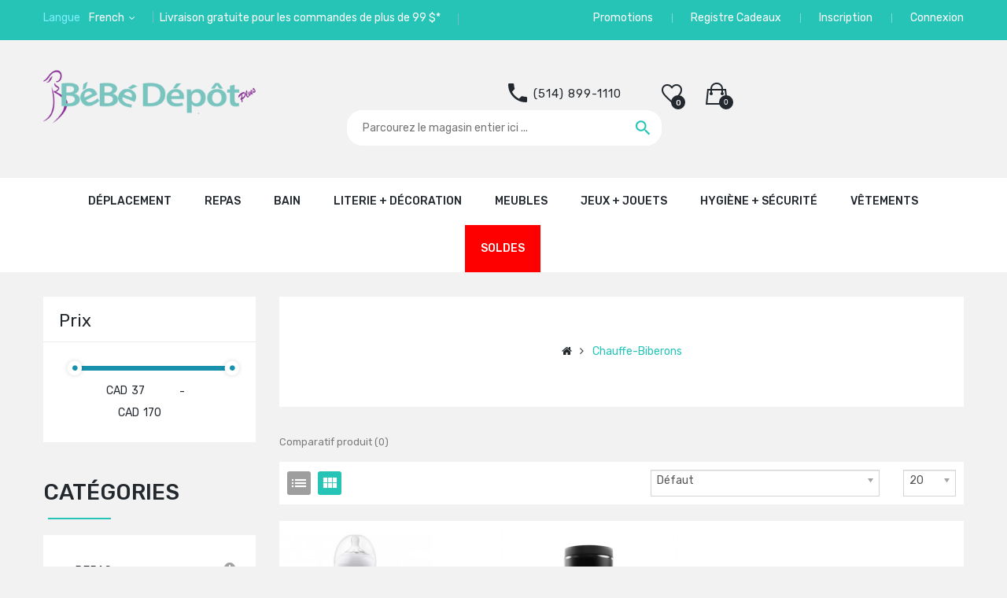

--- FILE ---
content_type: text/html; charset=utf-8
request_url: https://www.bebedepotplus.com/chauffe-biberons-bottle-warmers
body_size: 25267
content:
<!DOCTYPE html>
<!--[if IE]><![endif]-->
<!--[if IE 8 ]><html dir="ltr" lang="fr" class="ie8"><![endif]-->
<!--[if IE 9 ]><html dir="ltr" lang="fr" class="ie9"><![endif]-->
<!--[if (gt IE 9)|!(IE)]><!-->
<html dir="ltr" lang="fr">
<!--<![endif]-->
<head>
<meta charset="UTF-8" />
<meta name="viewport" content="width=device-width, initial-scale=1">
<meta http-equiv="X-UA-Compatible" content="IE=edge">
<meta name="facebook-domain-verification" content="ow971un367de20d74j0nhkdmbnui7j" />
<title>CHAUFFE BIBERONS</title>
<base href="https://www.bebedepotplus.com/" />
<meta name="p:domain_verify" content="06987f1be4104e8ba8060cc9d45ff5cc"/>
<meta name="keywords" content= "alimentation, biberon, bouteille, réchauffeur, nettoyer, stériliser, support de séchage, accessoires, distributeur de formule, stockage, mamelons" />
<script src="catalog/view/javascript/jquery/jquery-2.1.1.min.js" type="text/javascript"></script>
<script src="catalog/view/javascript/jquery/jquery-ui.js" type="text/javascript"></script>
<link href="catalog/view/javascript/jquery/css/jquery-ui.css" rel="stylesheet" media="screen" />
<link href="catalog/view/javascript/bootstrap/css/bootstrap.min.css" rel="stylesheet" media="screen" />
<script src="catalog/view/javascript/bootstrap/js/bootstrap.min.js" type="text/javascript"></script>
<link href="catalog/view/javascript/font-awesome/css/font-awesome.min.css" rel="stylesheet" type="text/css" />
<link href="catalog/view/javascript/material-design-iconic-font/css/material-design-iconic-font.min.css" rel="stylesheet" type="text/css" />
<link href="catalog/view/javascript/ionicons/css/ionicons.min.css" rel="stylesheet" type="text/css" />
<link href="https://fonts.googleapis.com/css?family=Rubik:400,500,700,900" rel="stylesheet" type="text/css" />
<link href="catalog/view/theme/tt_oregon4/stylesheet/stylesheet.css" rel="stylesheet">
<script src="catalog/view/javascript/opentheme/ocslideshow/jquery.nivo.slider.js" type="text/javascript"></script>
<script src="catalog/view/javascript/opentheme/vermegamenu/ver_menu.js" type="text/javascript"></script>
<link href="catalog/view/theme/tt_oregon4/stylesheet/opentheme/ocslideshow/ocslideshow.css" rel="stylesheet" />
<link href="catalog/view/theme/tt_oregon4/stylesheet/opentheme/css/animate.css" rel="stylesheet" />
<link href="catalog/view/theme/tt_oregon4/stylesheet/opentheme/vermegamenu/css/ocvermegamenu.css" rel="stylesheet" />
<script src="catalog/view/javascript/opentheme/hozmegamenu/custommenu.js" type="text/javascript"></script>
<script src="catalog/view/javascript/opentheme/hozmegamenu/mobile_menu.js" type="text/javascript"></script>
<link href="catalog/view/theme/tt_oregon4/stylesheet/opentheme/hozmegamenu/css/custommenu.css" rel="stylesheet" />
<link href="catalog/view/theme/tt_oregon4/stylesheet/opentheme/css/owl.carousel.css" rel="stylesheet" />
<script src="catalog/view/javascript/jquery/owl-carousel/owl.carousel.js" type="text/javascript"></script>
<script src="catalog/view/javascript/opentheme/ocquickview/ocquickview.js" type="text/javascript"></script>
<link href="catalog/view/theme/tt_oregon4/stylesheet/opentheme/ocquickview/css/ocquickview.css" rel="stylesheet">
<link href="catalog/view/theme/tt_oregon4/stylesheet/opentheme/oclayerednavigation/css/oclayerednavigation.css" rel="stylesheet">
<script src="catalog/view/javascript/opentheme/oclayerednavigation/oclayerednavigation.js" type="text/javascript"></script>
<script src="catalog/view/javascript/jquery/elevatezoom/jquery.elevatezoom.js" type="text/javascript"></script>
<link href="https://www.bebedepotplus.com/catalog/view/theme/default/stylesheet/badge.css" type="text/css" rel="stylesheet" media="screen" />
<script src="catalog/view/javascript/common.js" type="text/javascript"></script>
<link href="https://www.bebedepotplus.com/chauffe-biberons-bottle-warmers" rel="canonical" />
<link href="https://www.bebedepotplus.com/image/catalog/bbdepot - favicon.png" rel="icon" />
<script src="catalog/view/javascript/opentheme/jquery.bpopup.min.js" type="text/javascript"></script>
<script src="catalog/view/javascript/opentheme/jquery.cookie.js" type="text/javascript"></script>
 <!-- Global site tag (gtag.js) - Google Analytics -->
<script async src="https://www.googletagmanager.com/gtag/js?id=UA-74269437-1"></script>
<script> window.dataLayer = window.dataLayer || []; function gtag(){dataLayer.push(arguments);} gtag('js', new Date()); gtag('config', 'UA-74269437-1'); </script>
<!-- End Google Analytics -->
                <!-- Facebook Pixel Code -->
                <script>
                    !function(f,b,e,v,n,t,s)
                    {if(f.fbq)return;n=f.fbq=function(){n.callMethod?
                    n.callMethod.apply(n,arguments):n.queue.push(arguments)};
                    if(!f._fbq)f._fbq=n;n.push=n;n.loaded=!0;n.version='2.0';
                    n.queue=[];t=b.createElement(e);t.async=!0;
                    t.src=v;s=b.getElementsByTagName(e)[0];
                    s.parentNode.insertBefore(t,s)}(window, document,'script',
                    'https://connect.facebook.net/en_US/fbevents.js');

                    fbq('init', '107026076378286');fbq('track', 'PageView', {value: '0.00', currency: 'CAD'});
                </script>
                <!-- End Facebook Pixel Code -->
				

                  <script>
                                        </script>
          

        <script type="text/javascript">
          // we are using this flag to determine if the pixel
          // is successfully added to the header
          window.isFacebookPixelInHeaderAdded = 1;
          window.isFacebookPixelAdded=1;
        </script>

        <script type="text/javascript">
          function facebook_loadScript(url, callback) {
            var script = document.createElement("script");
            script.type = "text/javascript";
            if(script.readyState) {  // only required for IE <9
              script.onreadystatechange = function() {
                if (script.readyState === "loaded" || script.readyState === "complete") {
                  script.onreadystatechange = null;
                  if (callback) {
                    callback();
                  }
                }
              };
            } else {  //Others
              if (callback) {
                script.onload = callback;
              }
            }

            script.src = url;
            document.getElementsByTagName("head")[0].appendChild(script);
          }
        </script>

        <script type="text/javascript">
          (function() {
            var enableCookieBar = 'true';
            if (enableCookieBar === 'true') {
              facebook_loadScript("catalog/view/javascript/facebook/cookieconsent.min.js");

              // loading the css file
              var css = document.createElement("link");
              css.setAttribute("rel", "stylesheet");
              css.setAttribute("type", "text/css");
              css.setAttribute(
                "href",
                "catalog/view/theme/css/facebook/cookieconsent.min.css");
              document.getElementsByTagName("head")[0].appendChild(css);

              window.addEventListener("load", function(){
                function setConsent() {
                  fbq(
                    'consent',
                    this.hasConsented() ? 'grant' : 'revoke'
                  );
                }
                window.cookieconsent.initialise({
                  palette: {
                    popup: {
                      background: '#237afc'
                    },
                    button: {
                      background: '#fff',
                      text: '#237afc'
                    }
                  },
                  cookie: {
                    name: fbq.consentCookieName
                  },
                  type: 'opt-out',
                  showLink: false,
                  content: {
                    allow: "Agree",
                    deny: "Opt Out",
                    header: "Our Site Uses Cookies",
                    message: "By clicking Agree, you agree to our <a class=\"cc-link\" href=\"https:\/\/www.facebook.com\/legal\/terms\/update\" target=\"_blank\">terms of service<\/a>, <a class=\"cc-link\" href=\"https:\/\/www.facebook.com\/policies\/\" target=\"_blank\">privacy policy<\/a> and <a class=\"cc-link\" href=\"https:\/\/www.facebook.com\/policies\/cookies\/\" target=\"_blank\">cookies policy<\/a>."                  },
                  layout: 'basic-header',
                  location: true,
                  revokable: true,
                  onInitialise: setConsent,
                  onStatusChange: setConsent,
                  onRevokeChoice: setConsent
                }, function (popup) {
                  // If this isn't open, we know that we can use cookies.
                  if (!popup.getStatus() && !popup.options.enabled) {
                    popup.setStatus(cookieconsent.status.dismiss);
                  }
                });
              });
            }
          })();
        </script>

        <script type="text/javascript">
          (function() {
            !function(f,b,e,v,n,t,s){if(f.fbq)return;n=f.fbq=function(){n.callMethod?
            n.callMethod.apply(n,arguments):n.queue.push(arguments)};if(!f._fbq)f._fbq=n;
            n.push=n;n.loaded=!0;n.version='2.0';n.queue=[];t=b.createElement(e);t.async=!0;
            t.src=v;s=b.getElementsByTagName(e)[0];s.parentNode.insertBefore(t,s)}(window,
            document,'script','https://connect.facebook.net/en_US/fbevents.js');

            var enableCookieBar = 'true';
            if (enableCookieBar === 'true') {
              fbq.consentCookieName = 'fb_cookieconsent_status';

              (function() {
                function getCookie(t){var i=("; "+document.cookie).split("; "+t+"=");if(2==i.length)return i.pop().split(";").shift()}
                var consentValue = getCookie(fbq.consentCookieName);
                fbq('consent', consentValue === 'dismiss' ? 'grant' : 'revoke');
              })();
            }

                      })();
        </script>
      
</head>
<body class="product-category-105">

				<style type="text/css">		
				.language {
					margin-right: 0px!important
				}
				</style>
			
<script>(function(f,o,x){var a=f.getElementsByTagName(o)[0],b=f.createElement(o);b.async=true;b.id='__js_lm_00';b.src='//app.leadfox.co/js/api/init.js?key='+x;a.parentNode.insertBefore(b,a);})(document,'script','165b46d194fa03f5376ecefc60a18629');</script>
<!-- top most link -->
	<!--<div class="row">
		<div class="col-md-12 col-sm-12 col-sms-12">
		<a href="https://iwd.bebedepotplus.com/fr/"><img src="image/catalog/banner/promo/LANDING-PAGE_WEBBANNER1900X80-FR.jpg" style="width:100%;"/></a>
		</div></div>-->
<nav id="top">
	<div class="container">
		<div class="container-inner">
			<div class="row">
				<div class="col-md-6 col-sm-6 col-sms-12">
					<div class="language-currency">
						<div class="language">
	<form action="https://www.bebedepotplus.com/index.php?route=common/language/language" method="post" enctype="multipart/form-data" id="form-language">
	  <div class="btn-group">
		<label>Langue</label>
		<button class="btn-link dropdown-toggle btn-language" data-toggle="dropdown">
														<img src="catalog/language/fr-fr/fr-fr.png" alt="French" title="French">
				French							</button>
		<ul class="dropdown-menu">
		  							<li><button class="btn btn-link btn-block language-select" type="button" name="en-gb"><img src="catalog/language/en-gb/en-gb.png" alt="English" title="English" />English</button></li>
					  							<li><button class="btn btn-link btn-block language-select language-selected" type="button" name="fr-fr"><img src="catalog/language/fr-fr/fr-fr.png" alt="French" title="French" />French</button></li>
					  		</ul>
	  </div>
	  <input type="hidden" name="code" value="" />
	  <input type="hidden" name="redirect" value="https://www.bebedepotplus.com/chauffe-biberons-bottle-warmers?_route_=chauffe-biberons-bottle-warmers" />
	</form>
</div>
						
				<div class="language"><div class="btn-group1">
				<label>Livraison gratuite pour les commandes de plus de 99 $*</label>
				</div></div>
				
				
					</div>
				</div>
				<div class="col-md-6 col-sm-6 col-sms-12">
					<div id="top-links">
						<ul class="list-inline">

				<li><a href="https://www.facebook.com/events/2359883007626072/">Promotions</a></li>
				<li><a href="https://www.bebedepotplus.com/index.php?route=giftregistry/list/landing"> Registre Cadeaux</a></li>
				
				
														<li><a href="https://www.bebedepotplus.com/index.php?route=account/register">Inscription</a></li>
							<li><a href="https://www.bebedepotplus.com/index.php?route=account/login">Connexion</a></li>
													</ul>
					</div>
				</div>
			</div>
		</div>
	</div>
</nav>
<header>
	<div class="container">
		<div class="row">
			<div class="col-md-3 col-sm-12 col-sms-12">
				<div id="logo">
				  				  <a href="https://www.bebedepotplus.com/index.php?route=common/home"><img src="https://www.bebedepotplus.com/image/catalog/OGOLEO.png" title="Bébé Dépôt Plus" alt="Bébé Dépôt Plus" class="img-responsive" /></a>
				  				</div>
			</div>
			<!-- for top link --><!--<div class="col-md-3 col-sm-12 col-sms-12">
			<a href="https://www.facebook.com/events/2359883007626072/" target="_blank"><img src="image/catalog/banner/promo/MEDELA-SEMINAR-HEADER-fr.jpg"/></a>
			</div>-->
			<div class="col-md-6 col-sm-12 col-sms-12">
				<div class="header-right">
					<div id="cart" class="btn-group btn-block">
	<div class="top-cart-contain">
	<div class="arrow-cart"></div>
	<button type="button" data-toggle="dropdown" data-loading-text="Chargement..." class="btn btn-cart btn-inverse btn-block btn-lg dropdown-toggle">
		<span id="cart-total"><span class="cart-number">0</span></span>
	</button>
	<ul class="dropdown-menu pull-right">
				<li>
		  <p class="text-center">Votre panier est vide !</p>
		</li>
			  </ul>
	</div>
</div>					<div class="header-wishlist"><a href="https://www.bebedepotplus.com/index.php?route=account/wishlist" id="wishlist-total" title="0"><span>0</span></a></div>
					<div class="header-compare"><a href="https://www.bebedepotplus.com/index.php?route=product/compare" id="compare-total" title="Comparatif produit (%s)"><span>Comparatif produit (%s)</span></a></div>
				</div>
				<div class="support-container">
					<div class="free-support">
						<div class="free-content">
							<p>Appel de soutien:</p>
							<h2>(514) 899-1110</h2>
						</div>
					</div>
				</div>
				<div id="search-by-category">
    <div class="search-container">
        <div class="categories-container">
            <div class="hover-cate">
            <p><span class="cate-selected" data-value="0">Toutes catégories</span></p>

            <ul class="cate-items">
                <li class="item-cate" data-value="0">Toutes catégories</li>
                                                <li data-value="288" class="item-cate">NOUVEAUTÉS</li>
                                                                                <li data-value="20" class="item-cate">DÉPLACEMENT </li>
                                                                <li data-value="111" class="item-cate f1">PARCS + LIT DE VOYAGE</li>
                                                                <li data-value="326" class="item-cate f2">Accessoires</li>
                                                                <li data-value="325" class="item-cate f2">Parcs et lits de voyage</li>
                                                                                <li data-value="75" class="item-cate f1">PORTE-BÉBÉS</li>
                                                                <li data-value="324" class="item-cate f2">Accessoires</li>
                                                                <li data-value="323" class="item-cate f2">Écharpes</li>
                                                                <li data-value="322" class="item-cate f2">Porte-Bébés</li>
                                                                                <li data-value="63" class="item-cate f1">POUSSETTES</li>
                                                                <li data-value="64" class="item-cate f2">Accessoires poussette</li>
                                                                <li data-value="330" class="item-cate f2">Bassinettes pour Poussettes</li>
                                                                <li data-value="207" class="item-cate f2">Chancelières</li>
                                                                <li data-value="331" class="item-cate f2">Deuxième Sièges et Adaptateurs</li>
                                                                <li data-value="142" class="item-cate f2">Poussettes de voyage</li>
                                                                <li data-value="144" class="item-cate f2">Poussettes double</li>
                                                                <li data-value="201" class="item-cate f2">Poussettes jogging</li>
                                                                <li data-value="143" class="item-cate f2">Poussettes simple</li>
                                                                <li data-value="145" class="item-cate f2">Systèmes de voyage</li>
                                                                                <li data-value="162" class="item-cate f1">SACS À COUCHES</li>
                                                                <li data-value="163" class="item-cate f2">Acessoires</li>
                                                                <li data-value="85" class="item-cate f2">Sac à couches</li>
                                                                                <li data-value="78" class="item-cate f1">SIÈGES D'AUTO</li>
                                                                <li data-value="79" class="item-cate f2">Accesoires pour siège d'auto</li>
                                                                <li data-value="182" class="item-cate f2">Accessoires de voiture</li>
                                                                <li data-value="329" class="item-cate f2">Adaptateurs pour Sièges d'Auto</li>
                                                                <li data-value="200" class="item-cate f2">Base sièges d'auto</li>
                                                                <li data-value="208" class="item-cate f2">Housses siège d'auto</li>
                                                                <li data-value="141" class="item-cate f2">Sièges d'appoint</li>
                                                                <li data-value="138" class="item-cate f2">Sièges d'auto bébé</li>
                                                                <li data-value="140" class="item-cate f2">Sièges d'auto convertible</li>
                                                                <li data-value="295" class="item-cate f2">Sièges d'auto tout-en-un</li>
                                                                                <li data-value="175" class="item-cate f1">TRANSATS &amp; BALANÇOIRES</li>
                                                                <li data-value="320" class="item-cate f2">Accessoires</li>
                                                                <li data-value="318" class="item-cate f2">Balançoire</li>
                                                                <li data-value="321" class="item-cate f2">Coussins</li>
                                                                <li data-value="319" class="item-cate f2">Transats</li>
                                                                                                <li data-value="25" class="item-cate">MEUBLES </li>
                                                                <li data-value="112" class="item-cate f1">BERCEAUX</li>
                                                                                <li data-value="228" class="item-cate f1">COMMODES + TABLES À LANGER</li>
                                                                                <li data-value="184" class="item-cate f1">FAUTEUILS + CHAISES BERÇANTES</li>
                                                                                <li data-value="127" class="item-cate f1">LITS D'ENFANT + SIMPLES</li>
                                                                                <li data-value="227" class="item-cate f1">LITS DE BÉBÉ</li>
                                                                                <li data-value="316" class="item-cate f1">LITS DOUBLES</li>
                                                                                <li data-value="101" class="item-cate f1">MATELAS</li>
                                                                                <li data-value="294" class="item-cate f1">TABLES DE NUIT</li>
                                                                                <li data-value="187" class="item-cate f1">TABLES, CHAISES, BIBLIOTHÈQUES</li>
                                                                                                <li data-value="116" class="item-cate">LITERIE + DÉCORATION</li>
                                                                <li data-value="96" class="item-cate f1">COUVERTURE + ÉDREDONS</li>
                                                                                <li data-value="252" class="item-cate f1">DÉCORATION MURALE</li>
                                                                                <li data-value="178" class="item-cate f1">EMMAILLOTAGE + SACS DE NUIT</li>
                                                                <li data-value="246" class="item-cate f2">Couvertures d'emmaillotage</li>
                                                                <li data-value="247" class="item-cate f2">Sac de nuit</li>
                                                                                <li data-value="284" class="item-cate f1">LITERIE</li>
                                                                <li data-value="248" class="item-cate f2">Contours de lit</li>
                                                                <li data-value="180" class="item-cate f2">Draps contour &amp; jupes de lit</li>
                                                                <li data-value="242" class="item-cate f2">Draps pour berceaux</li>
                                                                <li data-value="245" class="item-cate f2">Draps pour parcs</li>
                                                                <li data-value="65" class="item-cate f2">Ensembles de literie</li>
                                                                                <li data-value="249" class="item-cate f1">MATELAS À LANGER + HOUSSES</li>
                                                                                <li data-value="93" class="item-cate f1">MOBILES</li>
                                                                                <li data-value="253" class="item-cate f1">OREILLERS + COUSSINS</li>
                                                                                <li data-value="257" class="item-cate f1">RANGEMENT</li>
                                                                                <li data-value="108" class="item-cate f1">VEILLEUSES + MACHINE À SONS</li>
                                                                <li data-value="293" class="item-cate f2">Machine à sons</li>
                                                                <li data-value="256" class="item-cate f2">Projecteurs</li>
                                                                <li data-value="255" class="item-cate f2">Veilleuses</li>
                                                                                                <li data-value="18" class="item-cate">REPAS</li>
                                                                <li data-value="87" class="item-cate f1">ALLAITEMENT + TIRES-LAIT</li>
                                                                <li data-value="271" class="item-cate f2">Compresses d'allaitement</li>
                                                                <li data-value="272" class="item-cate f2">Coussins d'allaitement</li>
                                                                <li data-value="270" class="item-cate f2">Couvertures d'allaitement</li>
                                                                <li data-value="82" class="item-cate f2">Tire-lait et accessoires</li>
                                                                                <li data-value="103" class="item-cate f1">BIBERONS</li>
                                                                <li data-value="161" class="item-cate f2">Biberons et tétines</li>
                                                                <li data-value="105" class="item-cate f2">Chauffe-biberons</li>
                                                                <li data-value="269" class="item-cate f2">Doseurs de formule et contenants</li>
                                                                <li data-value="268" class="item-cate f2">Nettoyage et égouttoirs</li>
                                                                <li data-value="104" class="item-cate f2">Stérilisateurs</li>
                                                                                <li data-value="80" class="item-cate f1">CHAISES HAUTES + REHAUSSEURS</li>
                                                                <li data-value="280" class="item-cate f2">Chaises haute</li>
                                                                <li data-value="102" class="item-cate f2">Sièges rehausseurs</li>
                                                                                <li data-value="173" class="item-cate f1">REPAS + ACCESSOIRES</li>
                                                                <li data-value="125" class="item-cate f2">Bavoirs et couvre-épaules</li>
                                                                <li data-value="274" class="item-cate f2">Bols et assiettes</li>
                                                                <li data-value="276" class="item-cate f2">Déjeuner et collations</li>
                                                                <li data-value="278" class="item-cate f2">Gobelets et verres</li>
                                                                <li data-value="277" class="item-cate f2">Napperons</li>
                                                                <li data-value="275" class="item-cate f2">Préparation et contenants</li>
                                                                <li data-value="279" class="item-cate f2">Ustensiles</li>
                                                                                <li data-value="164" class="item-cate f1">SUCES, ATTACHE SUCES + JOUETS DE DENTITION</li>
                                                                                                <li data-value="57" class="item-cate">BAIN</li>
                                                                <li data-value="71" class="item-cate f1">BAIGNOIRES + ACCESSOIRES</li>
                                                                                <li data-value="265" class="item-cate f1">COUCHES</li>
                                                                                <li data-value="114" class="item-cate f1">JOUETS DE BAIN</li>
                                                                                <li data-value="113" class="item-cate f1">LINGETTES + CHAUFFE-LINGETTES</li>
                                                                                <li data-value="70" class="item-cate f1">PETITS POTS</li>
                                                                                <li data-value="151" class="item-cate f1">POUBELLES À COUCHES</li>
                                                                                <li data-value="124" class="item-cate f1">SERVIETTES + DÉBARBOUILLETTES</li>
                                                                                <li data-value="262" class="item-cate f1">SOINS CORPORELS</li>
                                                                                                <li data-value="33" class="item-cate">HYGIÈNE + SÉCURITÉ</li>
                                                                <li data-value="292" class="item-cate f1">EXTÉRIEUR + AQUATIQUE</li>
                                                                <li data-value="291" class="item-cate f2">Écran solaire</li>
                                                                <li data-value="303" class="item-cate f2">Gilets de sauvetage</li>
                                                                <li data-value="304" class="item-cate f2">Tentes UV</li>
                                                                                <li data-value="119" class="item-cate f1">HUMIDIFICATEUR + PURIFICATEUR</li>
                                                                                <li data-value="285" class="item-cate f1">HYGIÈNE + MÉDICAL</li>
                                                                <li data-value="298" class="item-cate f2">Aspirateurs nasaux</li>
                                                                <li data-value="301" class="item-cate f2">Brosses à dents</li>
                                                                <li data-value="300" class="item-cate f2">Kits médicaux pour bébé</li>
                                                                <li data-value="302" class="item-cate f2">Sacs réconfort</li>
                                                                <li data-value="299" class="item-cate f2">Soins cheveux et ongles</li>
                                                                <li data-value="290" class="item-cate f2">Thermomères</li>
                                                                                <li data-value="66" class="item-cate f1">MONITEURS</li>
                                                                                <li data-value="203" class="item-cate f1">PRODUITS D'ENTRETIEN</li>
                                                                <li data-value="306" class="item-cate f2">Détachants</li>
                                                                <li data-value="305" class="item-cate f2">Détergent à lessive</li>
                                                                <li data-value="307" class="item-cate f2">Nettoyants de surface</li>
                                                                                <li data-value="296" class="item-cate f1">SÉCURITÉ BÉBÉ + ENFANT</li>
                                                                <li data-value="179" class="item-cate f2">Accessoires de sécurité</li>
                                                                <li data-value="68" class="item-cate f2">Barrières de lit</li>
                                                                <li data-value="67" class="item-cate f2">Barrières de sécurité</li>
                                                                <li data-value="297" class="item-cate f2">Protection des oreilles</li>
                                                                                                <li data-value="88" class="item-cate">JEUX + JOUETS</li>
                                                                <li data-value="267" class="item-cate f1">CHAISES ENFANT</li>
                                                                                <li data-value="311" class="item-cate f1">HOCHETS + DOUDOUS</li>
                                                                                <li data-value="92" class="item-cate f1">JEUX D'ÉVEIL + EXERCISEURS</li>
                                                                                <li data-value="308" class="item-cate f1">JOUETS ÉDUCATIFS</li>
                                                                                <li data-value="202" class="item-cate f1">JOUETS EN BOIS</li>
                                                                                <li data-value="150" class="item-cate f1">JOUETS POUR POUSSETTE</li>
                                                                                <li data-value="100" class="item-cate f1">LIVRES + COLORIAGE</li>
                                                                                <li data-value="99" class="item-cate f1">PELUCHES </li>
                                                                                <li data-value="289" class="item-cate f1">POUPÉES</li>
                                                                                <li data-value="121" class="item-cate f1">RÔLE D'IMITATION</li>
                                                                                <li data-value="310" class="item-cate f1">TAPIS DE SOL</li>
                                                                                <li data-value="309" class="item-cate f1">TROTTEURS + PORTEURS</li>
                                                                                                <li data-value="34" class="item-cate">VÊTEMENTS</li>
                                                                <li data-value="190" class="item-cate f1">CACHE-COUCHE + PYJAMAS</li>
                                                                <li data-value="211" class="item-cate f2">Cache-couche</li>
                                                                <li data-value="212" class="item-cate f2">Pyjamas</li>
                                                                                <li data-value="315" class="item-cate f1">CHAUSSURES + BOTTES</li>
                                                                                <li data-value="216" class="item-cate f1">ESSENTIELS</li>
                                                                <li data-value="217" class="item-cate f2">Bonnets et mitaines</li>
                                                                <li data-value="219" class="item-cate f2">Chaussettes</li>
                                                                                <li data-value="197" class="item-cate f1">ÉTÉ</li>
                                                                <li data-value="313" class="item-cate f2">Chapeaux de soleil</li>
                                                                <li data-value="312" class="item-cate f2">Lunettes de soleil</li>
                                                                <li data-value="317" class="item-cate f2">Maillots de bain</li>
                                                                                <li data-value="98" class="item-cate f1">HIVER</li>
                                                                <li data-value="209" class="item-cate f2">Chapeaux et foulards</li>
                                                                <li data-value="210" class="item-cate f2">Extension de mateaux</li>
                                                                                <li data-value="194" class="item-cate f1">SACS À DOS</li>
                                                                                <li data-value="84" class="item-cate f1">VÊTEMENTS DE MODE</li>
                                                                <li data-value="198" class="item-cate f2">Vêtements fille</li>
                                                                <li data-value="199" class="item-cate f2">Vêtements garçon</li>
                                                                <li data-value="167" class="item-cate f2">Vêtements neutres</li>
                                                                                                <li data-value="172" class="item-cate">PROMOTIONS</li>
                                                            </ul>
            </div>
        </div>
		<div class="search-box">
			<input type="text" name="search" id="text-search" value="" placeholder="Parcourez le magasin entier ici ..." class=""  />
			<div id="sp-btn-search" class="">
				<button type="button" id="btn-search-category" class="btn btn-default btn-lg">
				</button>
			</div>
		</div>
    </div>
    <div class="search-ajax">
        <div class="ajax-loader-container" style="display: none;">
            <img src="image/catalog/AjaxLoader.gif" class="ajax-load-img" width="30" height="30" alt="plazathemes.com" />
        </div>
        <div class="ajax-result-container">
            <!-- Content of search results -->
        </div>
    </div>
    <input type="hidden" id="ajax-search-enable" value="0" />
</div>

<script type="text/javascript">


    $(document).ready(function () {
        
        var flag = false;
        var ajax_search_enable = $('#ajax-search-enable').val();
        
        var current_cate_value = $('ul.cate-items li.selected').data('value');
        var current_cate_text = $('ul.cate-items li.selected').html();
        
        $('.cate-selected').attr('data-value', current_cate_value);
        $('.cate-selected').html(current_cate_text);
        
        $('.hover-cate p').click(function () {
            $( ".cate-items" ).toggle("slow");
        });
        
        $('.ajax-result-container').hover(
            function() {
                flag = true;
            },
            function() {
                flag = false;
            }
        );
        
        $('.hover-cate').hover(
            function() {
                flag = true;
            },
            function() {
                flag = false;
            }
        );
        
        $('#search-by-category').focusout(function() {
            if(flag == true) {
                $('.ajax-result-container').show();
            } else {
                $('.ajax-result-container').hide();
            }
        });
        
        $('#search-by-category').focusin(function() {
            $('.ajax-result-container').show();
        });

        $('#btn-search-category').click(function () {
            var url = 'https://www.bebedepotplus.com/index.php?route=product/search';
            var text_search = $('#text-search').val();
            if(text_search) {
                url += '&search=' + encodeURIComponent(text_search);
            }

            var category_search = $('.cate-selected').attr("data-value");
            if(category_search) {
                url += '&category_id=' + encodeURIComponent(category_search);
            }

            location = url;
        });
		$('#text-search').on('keydown', function(e) {
		
		if (e.keyCode == 13) {
			$('#text-search').parent().find('#btn-search-category').trigger('click');
		}
	});
        if(ajax_search_enable == '1') {
            $('#text-search').keyup(function(e) {
                var text_search = $(this).val();
                var cate_search = $('.cate-selected').attr("data-value");
                if(text_search != null && text_search != '') {
                    ajaxSearch(text_search, cate_search);
                } else {
                    $('.ajax-result-container').html('');
                    $('.ajax-loader-container').hide();
                }
            });

            $('ul.cate-items li.item-cate').click(function() {
                var cate_search = $(this).data('value');
                var text_search = $('#text-search').val();
                $('.cate-selected').attr('data-value', cate_search);
                $('.cate-selected').html($(this).html());
                if(text_search != null && text_search != '') {
                    ajaxSearch(text_search, cate_search);
                } else {
                    $('.ajax-result-container').html('');
                    $('.ajax-loader-container').hide();
                }
                $( ".cate-items" ).hide();
                $('#text-search').focus();
            });

        }
        
        function ajaxSearch(text_search, cate_search) {
            $.ajax({
                url         : 'index.php?route=extension/module/ocsearchcategory/ajaxSearch',
                type        : 'post',
                data        : { text_search : text_search, cate_search : cate_search },
                beforeSend  : function () {
                    $('.ajax-loader-container').show();
                },
                success     : function(json) {
                    if(json['success'] == true) {
                        $('.ajax-result-container').html(json['result_html']);
                        $('.ajax-loader-container').hide();
                    }
                }
            });
        }

    });    
</script>			</div>
		</div>
    </div>
	<!-- below logo location -->
	<!--<div class="container">
		<div class="row">
			<div class="col-md-12 col-sm-12 col-sms-12" style="text-align:center;">
				<a href="https://www.facebook.com/events/2359883007626072/" target="_blank"><img src="image/catalog/banner/promo/MEDELA-SEMINAR-HEADER-fr.jpg"/></a>
			</div>
		</div>
	</div>-->

        <script type="text/javascript">
          // we are using this flag to determine if the customer chat
          // is successfully added to the header
          window.isFacebookCustomerChatInHeaderAdded = 1;
          window.isFacebookCustomerChatAdded=1;
        </script>

              
</header>
<div class="header-menu">
	<div class="container">
		<div class="ma-nav-mobile-container">
	<div class="hozmenu">
		<div class="navbar">
			<div id="navbar-inner" class="navbar-inner navbar-inactive">
                    <div class="menu-mobile">
                        <a class="btn btn-navbar navbar-toggle">
                                <span class="icon-bar"></span>
                                <span class="icon-bar"></span>
                                <span class="icon-bar"></span>
                        </a>
                       <span class="brand navbar-brand">categories</span>
                    </div>
					<ul id="ma-mobilemenu" class="mobilemenu nav-collapse collapse"><li><span class=" button-view1 no-close"><a href="https://www.bebedepotplus.com/index.php?route=product/category&amp;path=288">NOUVEAUTÉS</a></span><ul class="level2"></ul></li><li><span class=" button-view1 collapse1"><a href="https://www.bebedepotplus.com/depla-bebe-movi-stroll-pouss">DÉPLACEMENT </a></span><ul class="level2"><li><span class="button-view2   collapse1"><a href="https://www.bebedepotplus.com/play-pens-yards-parcs-pens">PARCS + LIT DE VOYAGE</a></span><ul class="level3"><li><span class="  no-close"><a href="https://www.bebedepotplus.com/access-playpen-travel-bed-parc-lit-de-voyage">Accessoires</a></span></li><li><span class="  no-close"><a href="https://www.bebedepotplus.com/playpen-travel-bed-parc-lit-de-voyage">Parcs et lits de voyage</a></span></li></ul></li><li><span class="button-view2   collapse1"><a href="https://www.bebedepotplus.com/baby-carrier-montreal-porte-bebe-cana">PORTE-BÉBÉS</a></span><ul class="level3"><li><span class="  no-close"><a href="https://www.bebedepotplus.com/access-baby-carrier-porte-bebe">Accessoires</a></span></li><li><span class="  no-close"><a href="https://www.bebedepotplus.com/wrap-echarpe">Écharpes</a></span></li><li><span class="  no-close"><a href="https://www.bebedepotplus.com/baby-carrier-porte-bebe">Porte-Bébés</a></span></li></ul></li><li><span class="button-view2   collapse1"><a href="https://www.bebedepotplus.com/stroller-doubl-travel-poussette-voya-baby">POUSSETTES</a></span><ul class="level3"><li><span class="  no-close"><a href="https://www.bebedepotplus.com/ACCESSOIRES-POUSSETTES">Accessoires poussette</a></span></li><li><span class="  no-close"><a href="https://www.bebedepotplus.com/index.php?route=product/category&amp;path=330">Bassinettes pour Poussettes</a></span></li><li><span class="  no-close"><a href="https://www.bebedepotplus.com/FOOTMUFFS-CHANCELIERES">Chancelières</a></span></li><li><span class="  no-close"><a href="https://www.bebedepotplus.com/index.php?route=product/category&amp;path=331">Deuxième Sièges et Adaptateurs</a></span></li><li><span class="  no-close"><a href="https://www.bebedepotplus.com/poussettes-de-voyage-compact-travel-strollers">Poussettes de voyage</a></span></li><li><span class="  no-close"><a href="https://www.bebedepotplus.com/POUSSETTES-DOUBLES">Poussettes double</a></span></li><li><span class="  no-close"><a href="https://www.bebedepotplus.com/POUSSTTES-JOGGING">Poussettes jogging</a></span></li><li><span class="  no-close"><a href="https://www.bebedepotplus.com/POSSETTES-SIMPLE">Poussettes simple</a></span></li><li><span class="  no-close"><a href="https://www.bebedepotplus.com/systeme-voyage-travel-system-stroller-poussette">Systèmes de voyage</a></span></li></ul></li><li><span class="button-view2   collapse1"><a href="https://www.bebedepotplus.com/diaper-bag-sac-couches-linge-skip">SACS À COUCHES</a></span><ul class="level3"><li><span class="  no-close"><a href="https://www.bebedepotplus.com/moving-access-car-mat-organiz">Acessoires</a></span></li><li><span class="  no-close"><a href="https://www.bebedepotplus.com/diaper-bags">Sac à couches</a></span></li></ul></li><li><span class="button-view2   collapse1"><a href="https://www.bebedepotplus.com/infant-car-seast-siege-auto-pour-bebe">SIÈGES D'AUTO</a></span><ul class="level3"><li><span class="  no-close"><a href="https://www.bebedepotplus.com/carseat-accesories">Accesoires pour siège d'auto</a></span></li><li><span class="  no-close"><a href="https://www.bebedepotplus.com/car-access-babies-sieg-auto">Accessoires de voiture</a></span></li><li><span class="  no-close"><a href="https://www.bebedepotplus.com/index.php?route=product/category&amp;path=329">Adaptateurs pour Sièges d'Auto</a></span></li><li><span class="  no-close"><a href="https://www.bebedepotplus.com/carseat-bases">Base sièges d'auto</a></span></li><li><span class="  no-close"><a href="https://www.bebedepotplus.com/carseat-covers">Housses siège d'auto</a></span></li><li><span class="  no-close"><a href="https://www.bebedepotplus.com/booster-seat-siege-rehausseur-canada">Sièges d'appoint</a></span></li><li><span class="  no-close"><a href="https://www.bebedepotplus.com/siege-auto-bebe">Sièges d'auto bébé</a></span></li><li><span class="  no-close"><a href="https://www.bebedepotplus.com/CONVERTIBLE-CAR-SEATS">Sièges d'auto convertible</a></span></li><li><span class="  no-close"><a href="https://www.bebedepotplus.com/sieges-dauto-tout-en-un-all-in-one-car-seats">Sièges d'auto tout-en-un</a></span></li></ul></li><li><span class="button-view2   collapse1"><a href="https://www.bebedepotplus.com/baby-bouncers-balancoire-transat-coussin">TRANSATS &amp; BALANÇOIRES</a></span><ul class="level3"><li><span class="  no-close"><a href="https://www.bebedepotplus.com/Accessories-Bouncers-Loungers-Swings-Accessoires-Blancoires-Transats">Accessoires</a></span></li><li><span class="  no-close"><a href="https://www.bebedepotplus.com/swings">Balançoire</a></span></li><li><span class="  no-close"><a href="https://www.bebedepotplus.com/index.php?route=product/category&amp;path=321">Coussins</a></span></li><li><span class="  no-close"><a href="https://www.bebedepotplus.com/Bouncers">Transats</a></span></li></ul></li></ul></li><li><span class=" button-view1 collapse1"><a href="https://www.bebedepotplus.com/baby-furniture-nursery-bebe-meubles">MEUBLES </a></span><ul class="level2"><li><span class="button-view2   no-close"><a href="https://www.bebedepotplus.com/berceaux-bassinets">BERCEAUX</a></span><ul class="level3"></ul></li><li><span class="button-view2   no-close"><a href="https://www.bebedepotplus.com/CHANGE-TABLES-DRESSERS">COMMODES + TABLES À LANGER</a></span><ul class="level3"></ul></li><li><span class="button-view2   no-close"><a href="https://www.bebedepotplus.com/gliders-fauteuil-baby">FAUTEUILS + CHAISES BERÇANTES</a></span><ul class="level3"></ul></li><li><span class="button-view2   no-close"><a href="https://www.bebedepotplus.com/Lit-King-Queen-Double">LITS D'ENFANT + SIMPLES</a></span><ul class="level3"></ul></li><li><span class="button-view2   no-close"><a href="https://www.bebedepotplus.com/Crib-Lit-Bébé">LITS DE BÉBÉ</a></span><ul class="level3"></ul></li><li><span class="button-view2   no-close"><a href="https://www.bebedepotplus.com/lits-doubles-double-beds">LITS DOUBLES</a></span><ul class="level3"></ul></li><li><span class="button-view2   no-close"><a href="https://www.bebedepotplus.com/crib-matress-matelas-lit-bebe">MATELAS</a></span><ul class="level3"></ul></li><li><span class="button-view2   no-close"><a href="https://www.bebedepotplus.com/tables-de-nuit-nightstands">TABLES DE NUIT</a></span><ul class="level3"></ul></li><li><span class="button-view2   no-close"><a href="https://www.bebedepotplus.com/BOOKCASES-TABLES-CHAIRS-MIRRORS">TABLES, CHAISES, BIBLIOTHÈQUES</a></span><ul class="level3"></ul></li></ul></li><li><span class=" button-view1 collapse1"><a href="https://www.bebedepotplus.com/bedding-literie-decor-cha-be">LITERIE + DÉCORATION</a></span><ul class="level2"><li><span class="button-view2   no-close"><a href="https://www.bebedepotplus.com/BLANKETS-QUILTS">COUVERTURE + ÉDREDONS</a></span><ul class="level3"></ul></li><li><span class="button-view2   no-close"><a href="https://www.bebedepotplus.com/WALL-DECOR-MURALE-DECORATION">DÉCORATION MURALE</a></span><ul class="level3"></ul></li><li><span class="button-view2   collapse1"><a href="https://www.bebedepotplus.com/SWADDLING-BLANKETS-SLEEP-SACKS">EMMAILLOTAGE + SACS DE NUIT</a></span><ul class="level3"><li><span class="  no-close"><a href="https://www.bebedepotplus.com/SWADDLERS-BLANKETS-COUVERTURES-EMMAILLOTER">Couvertures d'emmaillotage</a></span></li><li><span class="  no-close"><a href="https://www.bebedepotplus.com/SLEEP-SACKS-SAC-DE-NUIT">Sac de nuit</a></span></li></ul></li><li><span class="button-view2   collapse1"><a href="https://www.bebedepotplus.com/literie-bedding">LITERIE</a></span><ul class="level3"><li><span class="  no-close"><a href="https://www.bebedepotplus.com/BUMPER-PADS">Contours de lit</a></span></li><li><span class="  no-close"><a href="https://www.bebedepotplus.com/sheets-skirts-draps-jupes">Draps contour &amp; jupes de lit</a></span></li><li><span class="  no-close"><a href="https://www.bebedepotplus.com/BASSINET-SHEET">Draps pour berceaux</a></span></li><li><span class="  no-close"><a href="https://www.bebedepotplus.com/PLAYPEN-SHEETS-DRAPS-PARCS">Draps pour parcs</a></span></li><li><span class="  no-close"><a href="https://www.bebedepotplus.com/baby-bedding-literie-bebe">Ensembles de literie</a></span></li></ul></li><li><span class="button-view2   no-close"><a href="https://www.bebedepotplus.com/CHANGING-PADS-COVERS">MATELAS À LANGER + HOUSSES</a></span><ul class="level3"></ul></li><li><span class="button-view2   no-close"><a href="https://www.bebedepotplus.com/Mobiles">MOBILES</a></span><ul class="level3"></ul></li><li><span class="button-view2   no-close"><a href="https://www.bebedepotplus.com/PILLOW-OREILLER-CUSHION-COUSSINS">OREILLERS + COUSSINS</a></span><ul class="level3"></ul></li><li><span class="button-view2   no-close"><a href="https://www.bebedepotplus.com/STORAGE-ORGANIZATION-STOCKAGE-ORGANISATION">RANGEMENT</a></span><ul class="level3"></ul></li><li><span class="button-view2   collapse1"><a href="https://www.bebedepotplus.com/NIGHTLIGHTS-PROJECTORS-VEILLEUSES">VEILLEUSES + MACHINE À SONS</a></span><ul class="level3"><li><span class="  no-close"><a href="https://www.bebedepotplus.com/machines-a-sons-sound-machines">Machine à sons</a></span></li><li><span class="  no-close"><a href="https://www.bebedepotplus.com/PROJECTORS-PROJECTUERS">Projecteurs</a></span></li><li><span class="  no-close"><a href="https://www.bebedepotplus.com/NIGHT-LIGHTS-VEILLEUSES">Veilleuses</a></span></li></ul></li></ul></li><li><span class=" button-view1 collapse1"><a href="https://www.bebedepotplus.com/repas-feeding">REPAS</a></span><ul class="level2"><li><span class="button-view2   collapse1"><a href="https://www.bebedepotplus.com/BREAST-FEEDING">ALLAITEMENT + TIRES-LAIT</a></span><ul class="level3"><li><span class="  no-close"><a href="https://www.bebedepotplus.com/NURSING-PADS">Compresses d'allaitement</a></span></li><li><span class="  no-close"><a href="https://www.bebedepotplus.com/NURSING-PILLOWS">Coussins d'allaitement</a></span></li><li><span class="  no-close"><a href="https://www.bebedepotplus.com/NURSING-COVERS">Couvertures d'allaitement</a></span></li><li><span class="  no-close"><a href="https://www.bebedepotplus.com/BREASTPUMPS-ACCESSORIES">Tire-lait et accessoires</a></span></li></ul></li><li><span class="button-view2   collapse1"><a href="https://www.bebedepotplus.com/biberons-bottle-feeding">BIBERONS</a></span><ul class="level3"><li><span class="  no-close"><a href="https://www.bebedepotplus.com/biberons-baby-bottles">Biberons et tétines</a></span></li><li><span class="  no-close"><a href="https://www.bebedepotplus.com/chauffe-biberons-bottle-warmers">Chauffe-biberons</a></span></li><li><span class="  no-close"><a href="https://www.bebedepotplus.com/dosseurs-de-formule-contenants-formula-dispensers-containers">Doseurs de formule et contenants</a></span></li><li><span class="  no-close"><a href="https://www.bebedepotplus.com/DRYING-RACKS-ACCESSORIES">Nettoyage et égouttoirs</a></span></li><li><span class="  no-close"><a href="https://www.bebedepotplus.com/sterilisateurs-sterilizers">Stérilisateurs</a></span></li></ul></li><li><span class="button-view2   collapse1"><a href="https://www.bebedepotplus.com/HIGH-CHAIRS-BOOSTERS">CHAISES HAUTES + REHAUSSEURS</a></span><ul class="level3"><li><span class="  no-close"><a href="https://www.bebedepotplus.com/FEED-HIGH-CHAIRS">Chaises haute</a></span></li><li><span class="  no-close"><a href="https://www.bebedepotplus.com/BOOSTER-SEATS">Sièges rehausseurs</a></span></li></ul></li><li><span class="button-view2   collapse1"><a href="https://www.bebedepotplus.com/MEALTIME-ACCESORIES">REPAS + ACCESSOIRES</a></span><ul class="level3"><li><span class="  no-close"><a href="https://www.bebedepotplus.com/BIBS-BAVOIRS">Bavoirs et couvre-épaules</a></span></li><li><span class="  no-close"><a href="https://www.bebedepotplus.com/BOWLS-PLATES">Bols et assiettes</a></span></li><li><span class="  no-close"><a href="https://www.bebedepotplus.com/LUNCH-SNACKS">Déjeuner et collations</a></span></li><li><span class="  no-close"><a href="https://www.bebedepotplus.com/sippy-cups-straw-cups">Gobelets et verres</a></span></li><li><span class="  no-close"><a href="https://www.bebedepotplus.com/PLACEMATS-NAPPERONS">Napperons</a></span></li><li><span class="  no-close"><a href="https://www.bebedepotplus.com/FOOD-PREPARATION-STORAGE">Préparation et contenants</a></span></li><li><span class="  no-close"><a href="https://www.bebedepotplus.com/UTENSILES-USTENSILES">Ustensiles</a></span></li></ul></li><li><span class="button-view2   no-close"><a href="https://www.bebedepotplus.com/PACIFIERS-TEETHERS">SUCES, ATTACHE SUCES + JOUETS DE DENTITION</a></span><ul class="level3"></ul></li></ul></li><li><span class=" button-view1 collapse1"><a href="https://www.bebedepotplus.com/hygiene-babycare-soin">BAIN</a></span><ul class="level2"><li><span class="button-view2   no-close"><a href="https://www.bebedepotplus.com/bathtubs-baignoires">BAIGNOIRES + ACCESSOIRES</a></span><ul class="level3"></ul></li><li><span class="button-view2   no-close"><a href="https://www.bebedepotplus.com/Diapering-couches">COUCHES</a></span><ul class="level3"></ul></li><li><span class="button-view2   no-close"><a href="https://www.bebedepotplus.com/bath-toys-jouets-bain">JOUETS DE BAIN</a></span><ul class="level3"></ul></li><li><span class="button-view2   no-close"><a href="https://www.bebedepotplus.com/wipes-warmers-Lingettes-Chaudières">LINGETTES + CHAUFFE-LINGETTES</a></span><ul class="level3"></ul></li><li><span class="button-view2   no-close"><a href="https://www.bebedepotplus.com/pottys-steps-pots-tabourets">PETITS POTS</a></span><ul class="level3"></ul></li><li><span class="button-view2   no-close"><a href="https://www.bebedepotplus.com/diape-couche-poub-pail-acc">POUBELLES À COUCHES</a></span><ul class="level3"></ul></li><li><span class="button-view2   no-close"><a href="https://www.bebedepotplus.com/towe-baby-wash-bebe-debarb">SERVIETTES + DÉBARBOUILLETTES</a></span><ul class="level3"></ul></li><li><span class="button-view2   no-close"><a href="https://www.bebedepotplus.com/soins-corporels-skin-care">SOINS CORPORELS</a></span><ul class="level3"></ul></li></ul></li><li><span class=" button-view1 collapse1"><a href="https://www.bebedepotplus.com/index.php?route=product/category&amp;path=33">HYGIÈNE + SÉCURITÉ</a></span><ul class="level2"><li><span class="button-view2   collapse1"><a href="https://www.bebedepotplus.com/protection-exterieurs-aquatique-outdoor-water-safety">EXTÉRIEUR + AQUATIQUE</a></span><ul class="level3"><li><span class="  no-close"><a href="https://www.bebedepotplus.com/lotion-ecran-solaire">Écran solaire</a></span></li><li><span class="  no-close"><a href="https://www.bebedepotplus.com/gilets-de-sauvetage-lifejackets">Gilets de sauvetage</a></span></li><li><span class="  no-close"><a href="https://www.bebedepotplus.com/tentes-uv-tents">Tentes UV</a></span></li></ul></li><li><span class="button-view2   no-close"><a href="https://www.bebedepotplus.com/humidificateurs-purificateurs-humidifiers-air-purifiers">HUMIDIFICATEUR + PURIFICATEUR</a></span><ul class="level3"></ul></li><li><span class="button-view2   collapse1"><a href="https://www.bebedepotplus.com/HYGIENE-MEDICAL">HYGIÈNE + MÉDICAL</a></span><ul class="level3"><li><span class="  no-close"><a href="https://www.bebedepotplus.com/aspirateurs-nasaux-nasal-aspirators">Aspirateurs nasaux</a></span></li><li><span class="  no-close"><a href="https://www.bebedepotplus.com/brosses-a-dents-toothbrushes">Brosses à dents</a></span></li><li><span class="  no-close"><a href="https://www.bebedepotplus.com/kits-médicaux-medical-kits">Kits médicaux pour bébé</a></span></li><li><span class="  no-close"><a href="https://www.bebedepotplus.com/sacs-réconfort-heating-pads">Sacs réconfort</a></span></li><li><span class="  no-close"><a href="https://www.bebedepotplus.com/soins-cheveux-et-ongles-hair-and-nails">Soins cheveux et ongles</a></span></li><li><span class="  no-close"><a href="https://www.bebedepotplus.com/thermomètres-thermometers">Thermomères</a></span></li></ul></li><li><span class="button-view2   no-close"><a href="https://www.bebedepotplus.com/moniteurs-baby-monitors">MONITEURS</a></span><ul class="level3"></ul></li><li><span class="button-view2   collapse1"><a href="https://www.bebedepotplus.com/index.php?route=product/category&amp;path=203">PRODUITS D'ENTRETIEN</a></span><ul class="level3"><li><span class="  no-close"><a href="https://www.bebedepotplus.com/détachants-stain-removers">Détachants</a></span></li><li><span class="  no-close"><a href="https://www.bebedepotplus.com/detergent-a-lessive-laundry-detergent">Détergent à lessive</a></span></li><li><span class="  no-close"><a href="https://www.bebedepotplus.com/nettoyants-de-surface-cleaners">Nettoyants de surface</a></span></li></ul></li><li><span class="button-view2   collapse1"><a href="https://www.bebedepotplus.com/securite-bebe-enfant-baby-and-child-safety">SÉCURITÉ BÉBÉ + ENFANT</a></span><ul class="level3"><li><span class="  no-close"><a href="https://www.bebedepotplus.com/accessoires-de-sécurité-babyproofing-accessories">Accessoires de sécurité</a></span></li><li><span class="  no-close"><a href="https://www.bebedepotplus.com/barriere-de-lit-bed-rails">Barrières de lit</a></span></li><li><span class="  no-close"><a href="https://www.bebedepotplus.com/barrieres-de-securite-safety-gates">Barrières de sécurité</a></span></li><li><span class="  no-close"><a href="https://www.bebedepotplus.com/protection-des-oreilles-ear protection">Protection des oreilles</a></span></li></ul></li></ul></li><li><span class=" button-view1 collapse1"><a href="https://www.bebedepotplus.com/Toys">JEUX + JOUETS</a></span><ul class="level2"><li><span class="button-view2   no-close"><a href="https://www.bebedepotplus.com/CHAISES-ENFANT-TODDLER-CHAIRS">CHAISES ENFANT</a></span><ul class="level3"></ul></li><li><span class="button-view2   no-close"><a href="https://www.bebedepotplus.com/hochets-doudous-rattles-soothers">HOCHETS + DOUDOUS</a></span><ul class="level3"></ul></li><li><span class="button-view2   no-close"><a href="https://www.bebedepotplus.com/centre-activite-jeux-eveil-activity-gyms-centers">JEUX D'ÉVEIL + EXERCISEURS</a></span><ul class="level3"></ul></li><li><span class="button-view2   no-close"><a href="https://www.bebedepotplus.com/jouets-educatifs-educative-toys">JOUETS ÉDUCATIFS</a></span><ul class="level3"></ul></li><li><span class="button-view2   no-close"><a href="https://www.bebedepotplus.com/JOUETS-BOIS-WOODEN-TOYS">JOUETS EN BOIS</a></span><ul class="level3"></ul></li><li><span class="button-view2   no-close"><a href="https://www.bebedepotplus.com/STROLLER-TOYS-JOUETS-POUSSETTE">JOUETS POUR POUSSETTE</a></span><ul class="level3"></ul></li><li><span class="button-view2   no-close"><a href="https://www.bebedepotplus.com/livres-coloration-books-coloring">LIVRES + COLORIAGE</a></span><ul class="level3"></ul></li><li><span class="button-view2   no-close"><a href="https://www.bebedepotplus.com/Toys-Plush">PELUCHES </a></span><ul class="level3"></ul></li><li><span class="button-view2   no-close"><a href="https://www.bebedepotplus.com/poupee-dolls">POUPÉES</a></span><ul class="level3"></ul></li><li><span class="button-view2   no-close"><a href="https://www.bebedepotplus.com/role-dimitation-pretend-play">RÔLE D'IMITATION</a></span><ul class="level3"></ul></li><li><span class="button-view2   no-close"><a href="https://www.bebedepotplus.com/tapis-de-sol-playmats">TAPIS DE SOL</a></span><ul class="level3"></ul></li><li><span class="button-view2   no-close"><a href="https://www.bebedepotplus.com/trotteurs-et-porteurs-ride-one-walkers">TROTTEURS + PORTEURS</a></span><ul class="level3"></ul></li></ul></li><li><span class=" button-view1 collapse1"><a href="https://www.bebedepotplus.com/Apparel-vetements">VÊTEMENTS</a></span><ul class="level2"><li><span class="button-view2   collapse1"><a href="https://www.bebedepotplus.com/BODYSUITS-SLEEPERS">CACHE-COUCHE + PYJAMAS</a></span><ul class="level3"><li><span class="  no-close"><a href="https://www.bebedepotplus.com/BODYSUITS-CACHE-COUCHE">Cache-couche</a></span></li><li><span class="  no-close"><a href="https://www.bebedepotplus.com/PYJAMAS-SLEEPWEAR">Pyjamas</a></span></li></ul></li><li><span class="button-view2   no-close"><a href="https://www.bebedepotplus.com/bottes-et-chaussures-shoes-and-boots">CHAUSSURES + BOTTES</a></span><ul class="level3"></ul></li><li><span class="button-view2   collapse1"><a href="https://www.bebedepotplus.com/Essentiels-essentials">ESSENTIELS</a></span><ul class="level3"><li><span class="  no-close"><a href="https://www.bebedepotplus.com/BONNETS">Bonnets et mitaines</a></span></li><li><span class="  no-close"><a href="https://www.bebedepotplus.com/CHAUSSETTES-SOCKS">Chaussettes</a></span></li></ul></li><li><span class="button-view2   collapse1"><a href="https://www.bebedepotplus.com/ETE-SUMMER">ÉTÉ</a></span><ul class="level3"><li><span class="  no-close"><a href="https://www.bebedepotplus.com/chapeaux-de-soleil-sun-hats">Chapeaux de soleil</a></span></li><li><span class="  no-close"><a href="https://www.bebedepotplus.com/lunettes-de-soleil-sunglasses">Lunettes de soleil</a></span></li><li><span class="  no-close"><a href="https://www.bebedepotplus.com/maillots-de-bain-swimsuits">Maillots de bain</a></span></li></ul></li><li><span class="button-view2   collapse1"><a href="https://www.bebedepotplus.com/HIVER-WINTER-APPAREL">HIVER</a></span><ul class="level3"><li><span class="  no-close"><a href="https://www.bebedepotplus.com/CHAPEAUX-FOULARDS-HATS-SCARVES">Chapeaux et foulards</a></span></li><li><span class="  no-close"><a href="https://www.bebedepotplus.com/OUTERWEAR-ACCESSORIES">Extension de mateaux</a></span></li></ul></li><li><span class="button-view2   no-close"><a href="https://www.bebedepotplus.com/Backpack-Sac-a-dos">SACS À DOS</a></span><ul class="level3"></ul></li><li><span class="button-view2   collapse1"><a href="https://www.bebedepotplus.com/Fashion-apparel">VÊTEMENTS DE MODE</a></span><ul class="level3"><li><span class="  no-close"><a href="https://www.bebedepotplus.com/Girls-Clothes">Vêtements fille</a></span></li><li><span class="  no-close"><a href="https://www.bebedepotplus.com/BOY-GARÇON-CLOTHES">Vêtements garçon</a></span></li><li><span class="  no-close"><a href="https://www.bebedepotplus.com/genre-neutre">Vêtements neutres</a></span></li></ul></li></ul></li><li><span class=" button-view1 no-close"><a href="https://www.bebedepotplus.com/Promotions">PROMOTIONS</a></span><ul class="level2"></ul></li></ul>			</div>
		</div>
	</div>
</div>
<div class="nav-container visible-lg visible-md">
	<div class="nav1">
		<div class="nav2">
			<div id="pt_custommenu" class="pt_custommenu">
				<div id="pt_menu20" class="pt_menu nav-1 pt_menu_had_child">
<div class="parentMenu">
<a href="https://www.bebedepotplus.com/depla-bebe-movi-stroll-pouss">
<span>DÉPLACEMENT </span>
</a>
</div>
<div id="popup20" class="popup" style="display: none; width: 1228px;">
<div class="block1" id="block120">
<div class="column first col1"><div class="itemMenu level1"><a class="itemMenuName level0 actParent" href="https://www.bebedepotplus.com/depla-bebe-movi-stroll-pouss/play-pens-yards-parcs-pens"><span>PARCS&nbsp;+&nbsp;LIT&nbsp;DE&nbsp;VOYAGE</span></a><div class="itemSubMenu level0"><div class="itemMenu level1"><a class="itemMenuName level0 act" href="https://www.bebedepotplus.com/depla-bebe-movi-stroll-pouss/play-pens-yards-parcs-pens/access-playpen-travel-bed-parc-lit-de-voyage"><span>Accessoires</span></a><a class="itemMenuName level0 act" href="https://www.bebedepotplus.com/depla-bebe-movi-stroll-pouss/play-pens-yards-parcs-pens/playpen-travel-bed-parc-lit-de-voyage"><span>Parcs&nbsp;et&nbsp;lits&nbsp;de&nbsp;voyage</span></a></div></div><a class="itemMenuName level0 actParent" href="https://www.bebedepotplus.com/depla-bebe-movi-stroll-pouss/baby-carrier-montreal-porte-bebe-cana"><span>PORTE-BÉBÉS</span></a><div class="itemSubMenu level0"><div class="itemMenu level1"><a class="itemMenuName level0 act" href="https://www.bebedepotplus.com/depla-bebe-movi-stroll-pouss/baby-carrier-montreal-porte-bebe-cana/access-baby-carrier-porte-bebe"><span>Accessoires</span></a><a class="itemMenuName level0 act" href="https://www.bebedepotplus.com/depla-bebe-movi-stroll-pouss/baby-carrier-montreal-porte-bebe-cana/wrap-echarpe"><span>Écharpes</span></a><a class="itemMenuName level0 act" href="https://www.bebedepotplus.com/depla-bebe-movi-stroll-pouss/baby-carrier-montreal-porte-bebe-cana/baby-carrier-porte-bebe"><span>Porte-Bébés</span></a></div></div></div></div><div class="column col2"><div class="itemMenu level1"><a class="itemMenuName level0 actParent" href="https://www.bebedepotplus.com/depla-bebe-movi-stroll-pouss/stroller-doubl-travel-poussette-voya-baby"><span>POUSSETTES</span></a><div class="itemSubMenu level0"><div class="itemMenu level1"><a class="itemMenuName level0 act" href="https://www.bebedepotplus.com/depla-bebe-movi-stroll-pouss/stroller-doubl-travel-poussette-voya-baby/ACCESSOIRES-POUSSETTES"><span>Accessoires&nbsp;poussette</span></a><a class="itemMenuName level0 act" href="https://www.bebedepotplus.com/index.php?route=product/category&amp;path=20_63_330"><span>Bassinettes&nbsp;pour&nbsp;Poussettes</span></a><a class="itemMenuName level0 act" href="https://www.bebedepotplus.com/depla-bebe-movi-stroll-pouss/stroller-doubl-travel-poussette-voya-baby/FOOTMUFFS-CHANCELIERES"><span>Chancelières</span></a><a class="itemMenuName level0 act" href="https://www.bebedepotplus.com/index.php?route=product/category&amp;path=20_63_331"><span>Deuxième&nbsp;Sièges&nbsp;et&nbsp;Adaptateurs</span></a><a class="itemMenuName level0 act" href="https://www.bebedepotplus.com/depla-bebe-movi-stroll-pouss/stroller-doubl-travel-poussette-voya-baby/poussettes-de-voyage-compact-travel-strollers"><span>Poussettes&nbsp;de&nbsp;voyage</span></a><a class="itemMenuName level0 act" href="https://www.bebedepotplus.com/depla-bebe-movi-stroll-pouss/stroller-doubl-travel-poussette-voya-baby/POUSSETTES-DOUBLES"><span>Poussettes&nbsp;double</span></a><a class="itemMenuName level0 act" href="https://www.bebedepotplus.com/depla-bebe-movi-stroll-pouss/stroller-doubl-travel-poussette-voya-baby/POUSSTTES-JOGGING"><span>Poussettes&nbsp;jogging</span></a><a class="itemMenuName level0 act" href="https://www.bebedepotplus.com/depla-bebe-movi-stroll-pouss/stroller-doubl-travel-poussette-voya-baby/POSSETTES-SIMPLE"><span>Poussettes&nbsp;simple</span></a><a class="itemMenuName level0 act" href="https://www.bebedepotplus.com/depla-bebe-movi-stroll-pouss/stroller-doubl-travel-poussette-voya-baby/systeme-voyage-travel-system-stroller-poussette"><span>Systèmes&nbsp;de&nbsp;voyage</span></a></div></div><a class="itemMenuName level0 actParent" href="https://www.bebedepotplus.com/depla-bebe-movi-stroll-pouss/diaper-bag-sac-couches-linge-skip"><span>SACS&nbsp;À&nbsp;COUCHES</span></a><div class="itemSubMenu level0"><div class="itemMenu level1"><a class="itemMenuName level0 act" href="https://www.bebedepotplus.com/depla-bebe-movi-stroll-pouss/diaper-bag-sac-couches-linge-skip/moving-access-car-mat-organiz"><span>Acessoires</span></a><a class="itemMenuName level0 act" href="https://www.bebedepotplus.com/depla-bebe-movi-stroll-pouss/diaper-bag-sac-couches-linge-skip/diaper-bags"><span>Sac&nbsp;à&nbsp;couches</span></a></div></div></div></div><div class="column col3"><div class="itemMenu level1"><a class="itemMenuName level0 actParent" href="https://www.bebedepotplus.com/depla-bebe-movi-stroll-pouss/infant-car-seast-siege-auto-pour-bebe"><span>SIÈGES&nbsp;D'AUTO</span></a><div class="itemSubMenu level0"><div class="itemMenu level1"><a class="itemMenuName level0 act" href="https://www.bebedepotplus.com/depla-bebe-movi-stroll-pouss/infant-car-seast-siege-auto-pour-bebe/carseat-accesories"><span>Accesoires&nbsp;pour&nbsp;siège&nbsp;d'auto</span></a><a class="itemMenuName level0 act" href="https://www.bebedepotplus.com/depla-bebe-movi-stroll-pouss/infant-car-seast-siege-auto-pour-bebe/car-access-babies-sieg-auto"><span>Accessoires&nbsp;de&nbsp;voiture</span></a><a class="itemMenuName level0 act" href="https://www.bebedepotplus.com/index.php?route=product/category&amp;path=20_78_329"><span>Adaptateurs&nbsp;pour&nbsp;Sièges&nbsp;d'Auto</span></a><a class="itemMenuName level0 act" href="https://www.bebedepotplus.com/depla-bebe-movi-stroll-pouss/infant-car-seast-siege-auto-pour-bebe/carseat-bases"><span>Base&nbsp;sièges&nbsp;d'auto</span></a><a class="itemMenuName level0 act" href="https://www.bebedepotplus.com/depla-bebe-movi-stroll-pouss/infant-car-seast-siege-auto-pour-bebe/carseat-covers"><span>Housses&nbsp;siège&nbsp;d'auto</span></a><a class="itemMenuName level0 act" href="https://www.bebedepotplus.com/depla-bebe-movi-stroll-pouss/infant-car-seast-siege-auto-pour-bebe/booster-seat-siege-rehausseur-canada"><span>Sièges&nbsp;d'appoint</span></a><a class="itemMenuName level0 act" href="https://www.bebedepotplus.com/depla-bebe-movi-stroll-pouss/infant-car-seast-siege-auto-pour-bebe/siege-auto-bebe"><span>Sièges&nbsp;d'auto&nbsp;bébé</span></a><a class="itemMenuName level0 act" href="https://www.bebedepotplus.com/depla-bebe-movi-stroll-pouss/infant-car-seast-siege-auto-pour-bebe/CONVERTIBLE-CAR-SEATS"><span>Sièges&nbsp;d'auto&nbsp;convertible</span></a><a class="itemMenuName level0 act" href="https://www.bebedepotplus.com/depla-bebe-movi-stroll-pouss/infant-car-seast-siege-auto-pour-bebe/sieges-dauto-tout-en-un-all-in-one-car-seats"><span>Sièges&nbsp;d'auto&nbsp;tout-en-un</span></a></div></div></div></div><div class="column last col4"><div class="itemMenu level1"><a class="itemMenuName level0 actParent" href="https://www.bebedepotplus.com/depla-bebe-movi-stroll-pouss/baby-bouncers-balancoire-transat-coussin"><span>TRANSATS&nbsp;&amp;&nbsp;BALANÇOIRES</span></a><div class="itemSubMenu level0"><div class="itemMenu level1"><a class="itemMenuName level0 act" href="https://www.bebedepotplus.com/depla-bebe-movi-stroll-pouss/baby-bouncers-balancoire-transat-coussin/Accessories-Bouncers-Loungers-Swings-Accessoires-Blancoires-Transats"><span>Accessoires</span></a><a class="itemMenuName level0 act" href="https://www.bebedepotplus.com/depla-bebe-movi-stroll-pouss/baby-bouncers-balancoire-transat-coussin/swings"><span>Balançoire</span></a><a class="itemMenuName level0 act" href="https://www.bebedepotplus.com/index.php?route=product/category&amp;path=20_175_321"><span>Coussins</span></a><a class="itemMenuName level0 act" href="https://www.bebedepotplus.com/depla-bebe-movi-stroll-pouss/baby-bouncers-balancoire-transat-coussin/Bouncers"><span>Transats</span></a></div></div></div></div>
<div class="clearBoth"></div>
</div>
</div>
</div><div id="pt_menu18" class="pt_menu nav-2 pt_menu_had_child">
<div class="parentMenu">
<a href="https://www.bebedepotplus.com/repas-feeding">
<span>REPAS</span>
</a>
</div>
<div id="popup18" class="popup" style="display: none; width: 1228px;">
<div class="block1" id="block118">
<div class="column first col1"><div class="itemMenu level1"><a class="itemMenuName level0 actParent" href="https://www.bebedepotplus.com/repas-feeding/BREAST-FEEDING"><span>ALLAITEMENT&nbsp;+&nbsp;TIRES-LAIT</span></a><div class="itemSubMenu level0"><div class="itemMenu level1"><a class="itemMenuName level0 act" href="https://www.bebedepotplus.com/repas-feeding/BREAST-FEEDING/NURSING-PADS"><span>Compresses&nbsp;d'allaitement</span></a><a class="itemMenuName level0 act" href="https://www.bebedepotplus.com/repas-feeding/BREAST-FEEDING/NURSING-PILLOWS"><span>Coussins&nbsp;d'allaitement</span></a><a class="itemMenuName level0 act" href="https://www.bebedepotplus.com/repas-feeding/BREAST-FEEDING/NURSING-COVERS"><span>Couvertures&nbsp;d'allaitement</span></a><a class="itemMenuName level0 act" href="https://www.bebedepotplus.com/repas-feeding/BREAST-FEEDING/BREASTPUMPS-ACCESSORIES"><span>Tire-lait&nbsp;et&nbsp;accessoires</span></a></div></div><a class="itemMenuName level0 actParent" href="https://www.bebedepotplus.com/repas-feeding/biberons-bottle-feeding"><span>BIBERONS</span></a><div class="itemSubMenu level0"><div class="itemMenu level1"><a class="itemMenuName level0 act" href="https://www.bebedepotplus.com/repas-feeding/biberons-bottle-feeding/biberons-baby-bottles"><span>Biberons&nbsp;et&nbsp;tétines</span></a><a class="itemMenuName level0 act" href="https://www.bebedepotplus.com/repas-feeding/biberons-bottle-feeding/chauffe-biberons-bottle-warmers"><span>Chauffe-biberons</span></a><a class="itemMenuName level0 act" href="https://www.bebedepotplus.com/repas-feeding/biberons-bottle-feeding/dosseurs-de-formule-contenants-formula-dispensers-containers"><span>Doseurs&nbsp;de&nbsp;formule&nbsp;et&nbsp;contenants</span></a><a class="itemMenuName level0 act" href="https://www.bebedepotplus.com/repas-feeding/biberons-bottle-feeding/DRYING-RACKS-ACCESSORIES"><span>Nettoyage&nbsp;et&nbsp;égouttoirs</span></a><a class="itemMenuName level0 act" href="https://www.bebedepotplus.com/repas-feeding/biberons-bottle-feeding/sterilisateurs-sterilizers"><span>Stérilisateurs</span></a></div></div></div></div><div class="column col2"><div class="itemMenu level1"><a class="itemMenuName level0 actParent" href="https://www.bebedepotplus.com/repas-feeding/HIGH-CHAIRS-BOOSTERS"><span>CHAISES&nbsp;HAUTES&nbsp;+&nbsp;REHAUSSEURS</span></a><div class="itemSubMenu level0"><div class="itemMenu level1"><a class="itemMenuName level0 act" href="https://www.bebedepotplus.com/repas-feeding/HIGH-CHAIRS-BOOSTERS/FEED-HIGH-CHAIRS"><span>Chaises&nbsp;haute</span></a><a class="itemMenuName level0 act" href="https://www.bebedepotplus.com/repas-feeding/HIGH-CHAIRS-BOOSTERS/BOOSTER-SEATS"><span>Sièges&nbsp;rehausseurs</span></a></div></div></div></div><div class="column col3"><div class="itemMenu level1"><a class="itemMenuName level0 actParent" href="https://www.bebedepotplus.com/repas-feeding/MEALTIME-ACCESORIES"><span>REPAS&nbsp;+&nbsp;ACCESSOIRES</span></a><div class="itemSubMenu level0"><div class="itemMenu level1"><a class="itemMenuName level0 act" href="https://www.bebedepotplus.com/repas-feeding/MEALTIME-ACCESORIES/BIBS-BAVOIRS"><span>Bavoirs&nbsp;et&nbsp;couvre-épaules</span></a><a class="itemMenuName level0 act" href="https://www.bebedepotplus.com/repas-feeding/MEALTIME-ACCESORIES/BOWLS-PLATES"><span>Bols&nbsp;et&nbsp;assiettes</span></a><a class="itemMenuName level0 act" href="https://www.bebedepotplus.com/repas-feeding/MEALTIME-ACCESORIES/LUNCH-SNACKS"><span>Déjeuner&nbsp;et&nbsp;collations</span></a><a class="itemMenuName level0 act" href="https://www.bebedepotplus.com/repas-feeding/MEALTIME-ACCESORIES/sippy-cups-straw-cups"><span>Gobelets&nbsp;et&nbsp;verres</span></a><a class="itemMenuName level0 act" href="https://www.bebedepotplus.com/repas-feeding/MEALTIME-ACCESORIES/PLACEMATS-NAPPERONS"><span>Napperons</span></a><a class="itemMenuName level0 act" href="https://www.bebedepotplus.com/repas-feeding/MEALTIME-ACCESORIES/FOOD-PREPARATION-STORAGE"><span>Préparation&nbsp;et&nbsp;contenants</span></a><a class="itemMenuName level0 act" href="https://www.bebedepotplus.com/repas-feeding/MEALTIME-ACCESORIES/UTENSILES-USTENSILES"><span>Ustensiles</span></a></div></div></div></div><div class="column last col4"><div class="itemMenu level1"><a class="itemMenuName level0 act" href="https://www.bebedepotplus.com/repas-feeding/PACIFIERS-TEETHERS"><span>SUCES,&nbsp;ATTACHE&nbsp;SUCES&nbsp;+&nbsp;JOUETS&nbsp;DE&nbsp;DENTITION</span></a></div></div>
<div class="clearBoth"></div>
</div>
</div>
</div><div id="pt_menu57" class="pt_menu nav-3 pt_menu_had_child">
<div class="parentMenu">
<a href="https://www.bebedepotplus.com/hygiene-babycare-soin">
<span>BAIN</span>
</a>
</div>
<div id="popup57" class="popup" style="display: none; width: 1228px;">
<div class="block1" id="block157">
<div class="column last col1"><div class="itemMenu level1"><a class="itemMenuName level0 act nochild" href="https://www.bebedepotplus.com/hygiene-babycare-soin/bathtubs-baignoires"><span>BAIGNOIRES&nbsp;+&nbsp;ACCESSOIRES</span></a><a class="itemMenuName level0 act nochild" href="https://www.bebedepotplus.com/hygiene-babycare-soin/Diapering-couches"><span>COUCHES</span></a><a class="itemMenuName level0 act nochild" href="https://www.bebedepotplus.com/hygiene-babycare-soin/bath-toys-jouets-bain"><span>JOUETS&nbsp;DE&nbsp;BAIN</span></a><a class="itemMenuName level0 act nochild" href="https://www.bebedepotplus.com/hygiene-babycare-soin/wipes-warmers-Lingettes-Chaudières"><span>LINGETTES&nbsp;+&nbsp;CHAUFFE-LINGETTES</span></a><a class="itemMenuName level0 act nochild" href="https://www.bebedepotplus.com/hygiene-babycare-soin/pottys-steps-pots-tabourets"><span>PETITS&nbsp;POTS</span></a><a class="itemMenuName level0 act nochild" href="https://www.bebedepotplus.com/hygiene-babycare-soin/diape-couche-poub-pail-acc"><span>POUBELLES&nbsp;À&nbsp;COUCHES</span></a><a class="itemMenuName level0 act nochild" href="https://www.bebedepotplus.com/hygiene-babycare-soin/towe-baby-wash-bebe-debarb"><span>SERVIETTES&nbsp;+&nbsp;DÉBARBOUILLETTES</span></a><a class="itemMenuName level0 act nochild" href="https://www.bebedepotplus.com/hygiene-babycare-soin/soins-corporels-skin-care"><span>SOINS&nbsp;CORPORELS</span></a></div></div>
<div class="clearBoth"></div>
</div>
</div>
</div><div id="pt_menu116" class="pt_menu nav-4 pt_menu_had_child">
<div class="parentMenu">
<a href="https://www.bebedepotplus.com/bedding-literie-decor-cha-be">
<span>LITERIE + DÉCORATION</span>
</a>
</div>
<div id="popup116" class="popup" style="display: none; width: 1228px;">
<div class="block1" id="block1116">
<div class="column first col1"><div class="itemMenu level1"><a class="itemMenuName level0 act" href="https://www.bebedepotplus.com/bedding-literie-decor-cha-be/BLANKETS-QUILTS"><span>COUVERTURE&nbsp;+&nbsp;ÉDREDONS</span></a><a class="itemMenuName level0 act" href="https://www.bebedepotplus.com/bedding-literie-decor-cha-be/WALL-DECOR-MURALE-DECORATION"><span>DÉCORATION&nbsp;MURALE</span></a><a class="itemMenuName level0 actParent" href="https://www.bebedepotplus.com/bedding-literie-decor-cha-be/SWADDLING-BLANKETS-SLEEP-SACKS"><span>EMMAILLOTAGE&nbsp;+&nbsp;SACS&nbsp;DE&nbsp;NUIT</span></a><div class="itemSubMenu level0"><div class="itemMenu level1"><a class="itemMenuName level0 act" href="https://www.bebedepotplus.com/bedding-literie-decor-cha-be/SWADDLING-BLANKETS-SLEEP-SACKS/SWADDLERS-BLANKETS-COUVERTURES-EMMAILLOTER"><span>Couvertures&nbsp;d'emmaillotage</span></a><a class="itemMenuName level0 act" href="https://www.bebedepotplus.com/bedding-literie-decor-cha-be/SWADDLING-BLANKETS-SLEEP-SACKS/SLEEP-SACKS-SAC-DE-NUIT"><span>Sac&nbsp;de&nbsp;nuit</span></a></div></div></div></div><div class="column col2"><div class="itemMenu level1"><a class="itemMenuName level0 actParent" href="https://www.bebedepotplus.com/bedding-literie-decor-cha-be/literie-bedding"><span>LITERIE</span></a><div class="itemSubMenu level0"><div class="itemMenu level1"><a class="itemMenuName level0 act" href="https://www.bebedepotplus.com/bedding-literie-decor-cha-be/literie-bedding/BUMPER-PADS"><span>Contours&nbsp;de&nbsp;lit</span></a><a class="itemMenuName level0 act" href="https://www.bebedepotplus.com/bedding-literie-decor-cha-be/literie-bedding/sheets-skirts-draps-jupes"><span>Draps&nbsp;contour&nbsp;&amp;&nbsp;jupes&nbsp;de&nbsp;lit</span></a><a class="itemMenuName level0 act" href="https://www.bebedepotplus.com/bedding-literie-decor-cha-be/literie-bedding/BASSINET-SHEET"><span>Draps&nbsp;pour&nbsp;berceaux</span></a><a class="itemMenuName level0 act" href="https://www.bebedepotplus.com/bedding-literie-decor-cha-be/literie-bedding/PLAYPEN-SHEETS-DRAPS-PARCS"><span>Draps&nbsp;pour&nbsp;parcs</span></a><a class="itemMenuName level0 act" href="https://www.bebedepotplus.com/bedding-literie-decor-cha-be/literie-bedding/baby-bedding-literie-bebe"><span>Ensembles&nbsp;de&nbsp;literie</span></a></div></div><a class="itemMenuName level0 act" href="https://www.bebedepotplus.com/bedding-literie-decor-cha-be/CHANGING-PADS-COVERS"><span>MATELAS&nbsp;À&nbsp;LANGER&nbsp;+&nbsp;HOUSSES</span></a></div></div><div class="column col3"><div class="itemMenu level1"><a class="itemMenuName level0 act" href="https://www.bebedepotplus.com/bedding-literie-decor-cha-be/Mobiles"><span>MOBILES</span></a><a class="itemMenuName level0 act" href="https://www.bebedepotplus.com/bedding-literie-decor-cha-be/PILLOW-OREILLER-CUSHION-COUSSINS"><span>OREILLERS&nbsp;+&nbsp;COUSSINS</span></a></div></div><div class="column last col4"><div class="itemMenu level1"><a class="itemMenuName level0 act" href="https://www.bebedepotplus.com/bedding-literie-decor-cha-be/STORAGE-ORGANIZATION-STOCKAGE-ORGANISATION"><span>RANGEMENT</span></a><a class="itemMenuName level0 actParent" href="https://www.bebedepotplus.com/bedding-literie-decor-cha-be/NIGHTLIGHTS-PROJECTORS-VEILLEUSES"><span>VEILLEUSES&nbsp;+&nbsp;MACHINE&nbsp;À&nbsp;SONS</span></a><div class="itemSubMenu level0"><div class="itemMenu level1"><a class="itemMenuName level0 act" href="https://www.bebedepotplus.com/bedding-literie-decor-cha-be/NIGHTLIGHTS-PROJECTORS-VEILLEUSES/machines-a-sons-sound-machines"><span>Machine&nbsp;à&nbsp;sons</span></a><a class="itemMenuName level0 act" href="https://www.bebedepotplus.com/bedding-literie-decor-cha-be/NIGHTLIGHTS-PROJECTORS-VEILLEUSES/PROJECTORS-PROJECTUERS"><span>Projecteurs</span></a><a class="itemMenuName level0 act" href="https://www.bebedepotplus.com/bedding-literie-decor-cha-be/NIGHTLIGHTS-PROJECTORS-VEILLEUSES/NIGHT-LIGHTS-VEILLEUSES"><span>Veilleuses</span></a></div></div></div></div>
<div class="clearBoth"></div>
</div>
</div>
</div><div id="pt_menu25" class="pt_menu nav-5 pt_menu_had_child">
<div class="parentMenu">
<a href="https://www.bebedepotplus.com/baby-furniture-nursery-bebe-meubles">
<span>MEUBLES </span>
</a>
</div>
<div id="popup25" class="popup" style="display: none; width: 1228px;">
<div class="block1" id="block125">
<div class="column last col1"><div class="itemMenu level1"><a class="itemMenuName level0 act nochild" href="https://www.bebedepotplus.com/baby-furniture-nursery-bebe-meubles/berceaux-bassinets"><span>BERCEAUX</span></a><a class="itemMenuName level0 act nochild" href="https://www.bebedepotplus.com/baby-furniture-nursery-bebe-meubles/CHANGE-TABLES-DRESSERS"><span>COMMODES&nbsp;+&nbsp;TABLES&nbsp;À&nbsp;LANGER</span></a><a class="itemMenuName level0 act nochild" href="https://www.bebedepotplus.com/baby-furniture-nursery-bebe-meubles/gliders-fauteuil-baby"><span>FAUTEUILS&nbsp;+&nbsp;CHAISES&nbsp;BERÇANTES</span></a><a class="itemMenuName level0 act nochild" href="https://www.bebedepotplus.com/baby-furniture-nursery-bebe-meubles/Lit-King-Queen-Double"><span>LITS&nbsp;D'ENFANT&nbsp;+&nbsp;SIMPLES</span></a><a class="itemMenuName level0 act nochild" href="https://www.bebedepotplus.com/baby-furniture-nursery-bebe-meubles/Crib-Lit-Bébé"><span>LITS&nbsp;DE&nbsp;BÉBÉ</span></a><a class="itemMenuName level0 act nochild" href="https://www.bebedepotplus.com/baby-furniture-nursery-bebe-meubles/lits-doubles-double-beds"><span>LITS&nbsp;DOUBLES</span></a><a class="itemMenuName level0 act nochild" href="https://www.bebedepotplus.com/baby-furniture-nursery-bebe-meubles/crib-matress-matelas-lit-bebe"><span>MATELAS</span></a><a class="itemMenuName level0 act nochild" href="https://www.bebedepotplus.com/baby-furniture-nursery-bebe-meubles/tables-de-nuit-nightstands"><span>TABLES&nbsp;DE&nbsp;NUIT</span></a><a class="itemMenuName level0 act nochild" href="https://www.bebedepotplus.com/baby-furniture-nursery-bebe-meubles/BOOKCASES-TABLES-CHAIRS-MIRRORS"><span>TABLES,&nbsp;CHAISES,&nbsp;BIBLIOTHÈQUES</span></a></div></div>
<div class="clearBoth"></div>
</div>
</div>
</div><div id="pt_menu88" class="pt_menu nav-6 pt_menu_had_child">
<div class="parentMenu">
<a href="https://www.bebedepotplus.com/Toys">
<span>JEUX + JOUETS</span>
</a>
</div>
<div id="popup88" class="popup" style="display: none; width: 1228px;">
<div class="block1" id="block188">
<div class="column last col1"><div class="itemMenu level1"><a class="itemMenuName level0 act nochild" href="https://www.bebedepotplus.com/Toys/CHAISES-ENFANT-TODDLER-CHAIRS"><span>CHAISES&nbsp;ENFANT</span></a><a class="itemMenuName level0 act nochild" href="https://www.bebedepotplus.com/Toys/hochets-doudous-rattles-soothers"><span>HOCHETS&nbsp;+&nbsp;DOUDOUS</span></a><a class="itemMenuName level0 act nochild" href="https://www.bebedepotplus.com/Toys/centre-activite-jeux-eveil-activity-gyms-centers"><span>JEUX&nbsp;D'ÉVEIL&nbsp;+&nbsp;EXERCISEURS</span></a><a class="itemMenuName level0 act nochild" href="https://www.bebedepotplus.com/Toys/jouets-educatifs-educative-toys"><span>JOUETS&nbsp;ÉDUCATIFS</span></a><a class="itemMenuName level0 act nochild" href="https://www.bebedepotplus.com/Toys/JOUETS-BOIS-WOODEN-TOYS"><span>JOUETS&nbsp;EN&nbsp;BOIS</span></a><a class="itemMenuName level0 act nochild" href="https://www.bebedepotplus.com/Toys/STROLLER-TOYS-JOUETS-POUSSETTE"><span>JOUETS&nbsp;POUR&nbsp;POUSSETTE</span></a><a class="itemMenuName level0 act nochild" href="https://www.bebedepotplus.com/Toys/livres-coloration-books-coloring"><span>LIVRES&nbsp;+&nbsp;COLORIAGE</span></a><a class="itemMenuName level0 act nochild" href="https://www.bebedepotplus.com/Toys/Toys-Plush"><span>PELUCHES&nbsp;</span></a><a class="itemMenuName level0 act nochild" href="https://www.bebedepotplus.com/Toys/poupee-dolls"><span>POUPÉES</span></a><a class="itemMenuName level0 act nochild" href="https://www.bebedepotplus.com/Toys/role-dimitation-pretend-play"><span>RÔLE&nbsp;D'IMITATION</span></a><a class="itemMenuName level0 act nochild" href="https://www.bebedepotplus.com/Toys/tapis-de-sol-playmats"><span>TAPIS&nbsp;DE&nbsp;SOL</span></a><a class="itemMenuName level0 act nochild" href="https://www.bebedepotplus.com/Toys/trotteurs-et-porteurs-ride-one-walkers"><span>TROTTEURS&nbsp;+&nbsp;PORTEURS</span></a></div></div>
<div class="clearBoth"></div>
</div>
</div>
</div><div id="pt_menu33" class="pt_menu nav-7 pt_menu_had_child">
<div class="parentMenu">
<a href="https://www.bebedepotplus.com/index.php?route=product/category&amp;path=33">
<span>HYGIÈNE + SÉCURITÉ</span>
</a>
</div>
<div id="popup33" class="popup" style="display: none; width: 1228px;">
<div class="block1" id="block133">
<div class="column first col1"><div class="itemMenu level1"><a class="itemMenuName level0 actParent" href="https://www.bebedepotplus.com/index.php?route=product/category&amp;path=33_292"><span>EXTÉRIEUR&nbsp;+&nbsp;AQUATIQUE</span></a><div class="itemSubMenu level0"><div class="itemMenu level1"><a class="itemMenuName level0 act" href="https://www.bebedepotplus.com/index.php?route=product/category&amp;path=33_292_291"><span>Écran&nbsp;solaire</span></a><a class="itemMenuName level0 act" href="https://www.bebedepotplus.com/index.php?route=product/category&amp;path=33_292_303"><span>Gilets&nbsp;de&nbsp;sauvetage</span></a><a class="itemMenuName level0 act" href="https://www.bebedepotplus.com/index.php?route=product/category&amp;path=33_292_304"><span>Tentes&nbsp;UV</span></a></div></div><a class="itemMenuName level0 act" href="https://www.bebedepotplus.com/index.php?route=product/category&amp;path=33_119"><span>HUMIDIFICATEUR&nbsp;+&nbsp;PURIFICATEUR</span></a></div></div><div class="column col2"><div class="itemMenu level1"><a class="itemMenuName level0 actParent" href="https://www.bebedepotplus.com/index.php?route=product/category&amp;path=33_285"><span>HYGIÈNE&nbsp;+&nbsp;MÉDICAL</span></a><div class="itemSubMenu level0"><div class="itemMenu level1"><a class="itemMenuName level0 act" href="https://www.bebedepotplus.com/index.php?route=product/category&amp;path=33_285_298"><span>Aspirateurs&nbsp;nasaux</span></a><a class="itemMenuName level0 act" href="https://www.bebedepotplus.com/index.php?route=product/category&amp;path=33_285_301"><span>Brosses&nbsp;à&nbsp;dents</span></a><a class="itemMenuName level0 act" href="https://www.bebedepotplus.com/index.php?route=product/category&amp;path=33_285_300"><span>Kits&nbsp;médicaux&nbsp;pour&nbsp;bébé</span></a><a class="itemMenuName level0 act" href="https://www.bebedepotplus.com/index.php?route=product/category&amp;path=33_285_302"><span>Sacs&nbsp;réconfort</span></a><a class="itemMenuName level0 act" href="https://www.bebedepotplus.com/index.php?route=product/category&amp;path=33_285_299"><span>Soins&nbsp;cheveux&nbsp;et&nbsp;ongles</span></a><a class="itemMenuName level0 act" href="https://www.bebedepotplus.com/index.php?route=product/category&amp;path=33_285_290"><span>Thermomères</span></a></div></div><a class="itemMenuName level0 act" href="https://www.bebedepotplus.com/index.php?route=product/category&amp;path=33_66"><span>MONITEURS</span></a></div></div><div class="column col3"><div class="itemMenu level1"><a class="itemMenuName level0 actParent" href="https://www.bebedepotplus.com/index.php?route=product/category&amp;path=33_203"><span>PRODUITS&nbsp;D'ENTRETIEN</span></a><div class="itemSubMenu level0"><div class="itemMenu level1"><a class="itemMenuName level0 act" href="https://www.bebedepotplus.com/index.php?route=product/category&amp;path=33_203_306"><span>Détachants</span></a><a class="itemMenuName level0 act" href="https://www.bebedepotplus.com/index.php?route=product/category&amp;path=33_203_305"><span>Détergent&nbsp;à&nbsp;lessive</span></a><a class="itemMenuName level0 act" href="https://www.bebedepotplus.com/index.php?route=product/category&amp;path=33_203_307"><span>Nettoyants&nbsp;de&nbsp;surface</span></a></div></div></div></div><div class="column last col4"><div class="itemMenu level1"><a class="itemMenuName level0 actParent" href="https://www.bebedepotplus.com/index.php?route=product/category&amp;path=33_296"><span>SÉCURITÉ&nbsp;BÉBÉ&nbsp;+&nbsp;ENFANT</span></a><div class="itemSubMenu level0"><div class="itemMenu level1"><a class="itemMenuName level0 act" href="https://www.bebedepotplus.com/index.php?route=product/category&amp;path=33_296_179"><span>Accessoires&nbsp;de&nbsp;sécurité</span></a><a class="itemMenuName level0 act" href="https://www.bebedepotplus.com/index.php?route=product/category&amp;path=33_296_68"><span>Barrières&nbsp;de&nbsp;lit</span></a><a class="itemMenuName level0 act" href="https://www.bebedepotplus.com/index.php?route=product/category&amp;path=33_296_67"><span>Barrières&nbsp;de&nbsp;sécurité</span></a><a class="itemMenuName level0 act" href="https://www.bebedepotplus.com/index.php?route=product/category&amp;path=33_296_297"><span>Protection&nbsp;des&nbsp;oreilles</span></a></div></div></div></div>
<div class="clearBoth"></div>
</div>
</div>
</div><div id="pt_menu34" class="pt_menu nav-8 pt_menu_had_child">
<div class="parentMenu">
<a href="https://www.bebedepotplus.com/Apparel-vetements">
<span>VÊTEMENTS</span>
</a>
</div>
<div id="popup34" class="popup" style="display: none; width: 1228px;">
<div class="block1" id="block134">
<div class="column first col1"><div class="itemMenu level1"><a class="itemMenuName level0 actParent" href="https://www.bebedepotplus.com/Apparel-vetements/BODYSUITS-SLEEPERS"><span>CACHE-COUCHE&nbsp;+&nbsp;PYJAMAS</span></a><div class="itemSubMenu level0"><div class="itemMenu level1"><a class="itemMenuName level0 act" href="https://www.bebedepotplus.com/Apparel-vetements/BODYSUITS-SLEEPERS/BODYSUITS-CACHE-COUCHE"><span>Cache-couche</span></a><a class="itemMenuName level0 act" href="https://www.bebedepotplus.com/Apparel-vetements/BODYSUITS-SLEEPERS/PYJAMAS-SLEEPWEAR"><span>Pyjamas</span></a></div></div><a class="itemMenuName level0 act" href="https://www.bebedepotplus.com/Apparel-vetements/bottes-et-chaussures-shoes-and-boots"><span>CHAUSSURES&nbsp;+&nbsp;BOTTES</span></a></div></div><div class="column col2"><div class="itemMenu level1"><a class="itemMenuName level0 actParent" href="https://www.bebedepotplus.com/Apparel-vetements/Essentiels-essentials"><span>ESSENTIELS</span></a><div class="itemSubMenu level0"><div class="itemMenu level1"><a class="itemMenuName level0 act" href="https://www.bebedepotplus.com/Apparel-vetements/Essentiels-essentials/BONNETS"><span>Bonnets&nbsp;et&nbsp;mitaines</span></a><a class="itemMenuName level0 act" href="https://www.bebedepotplus.com/Apparel-vetements/Essentiels-essentials/CHAUSSETTES-SOCKS"><span>Chaussettes</span></a></div></div><a class="itemMenuName level0 actParent" href="https://www.bebedepotplus.com/Apparel-vetements/ETE-SUMMER"><span>ÉTÉ</span></a><div class="itemSubMenu level0"><div class="itemMenu level1"><a class="itemMenuName level0 act" href="https://www.bebedepotplus.com/Apparel-vetements/ETE-SUMMER/chapeaux-de-soleil-sun-hats"><span>Chapeaux&nbsp;de&nbsp;soleil</span></a><a class="itemMenuName level0 act" href="https://www.bebedepotplus.com/Apparel-vetements/ETE-SUMMER/lunettes-de-soleil-sunglasses"><span>Lunettes&nbsp;de&nbsp;soleil</span></a><a class="itemMenuName level0 act" href="https://www.bebedepotplus.com/Apparel-vetements/ETE-SUMMER/maillots-de-bain-swimsuits"><span>Maillots&nbsp;de&nbsp;bain</span></a></div></div></div></div><div class="column col3"><div class="itemMenu level1"><a class="itemMenuName level0 actParent" href="https://www.bebedepotplus.com/Apparel-vetements/HIVER-WINTER-APPAREL"><span>HIVER</span></a><div class="itemSubMenu level0"><div class="itemMenu level1"><a class="itemMenuName level0 act" href="https://www.bebedepotplus.com/Apparel-vetements/HIVER-WINTER-APPAREL/CHAPEAUX-FOULARDS-HATS-SCARVES"><span>Chapeaux&nbsp;et&nbsp;foulards</span></a><a class="itemMenuName level0 act" href="https://www.bebedepotplus.com/Apparel-vetements/HIVER-WINTER-APPAREL/OUTERWEAR-ACCESSORIES"><span>Extension&nbsp;de&nbsp;mateaux</span></a></div></div><a class="itemMenuName level0 act" href="https://www.bebedepotplus.com/Apparel-vetements/Backpack-Sac-a-dos"><span>SACS&nbsp;À&nbsp;DOS</span></a></div></div><div class="column last col4"><div class="itemMenu level1"><a class="itemMenuName level0 actParent" href="https://www.bebedepotplus.com/Apparel-vetements/Fashion-apparel"><span>VÊTEMENTS&nbsp;DE&nbsp;MODE</span></a><div class="itemSubMenu level0"><div class="itemMenu level1"><a class="itemMenuName level0 act" href="https://www.bebedepotplus.com/Apparel-vetements/Fashion-apparel/Girls-Clothes"><span>Vêtements&nbsp;fille</span></a><a class="itemMenuName level0 act" href="https://www.bebedepotplus.com/Apparel-vetements/Fashion-apparel/BOY-GARÇON-CLOTHES"><span>Vêtements&nbsp;garçon</span></a><a class="itemMenuName level0 act" href="https://www.bebedepotplus.com/Apparel-vetements/Fashion-apparel/genre-neutre"><span>Vêtements&nbsp;neutres</span></a></div></div></div></div>
<div class="clearBoth"></div>
</div>
</div>
</div><div id ="pt_menu_cms123" class ="pt_menu pt_menu_link" style="background-color:red;"><div class="parentMenu" ><a href="https://www.bebedepotplus.com/index.php?route=product/special"><span style="color:#fff;">SOLDES</span></a></div></div>
			</div>
		</div>
	</div>
</div>
<script type="text/javascript">
//<![CDATA[
	var body_class = $('body').attr('class'); 
	if(body_class == 'common-home') {
		$('#pt_menu_home').addClass('act');
	}
	
var CUSTOMMENU_POPUP_EFFECT = 1;
var CUSTOMMENU_POPUP_TOP_OFFSET = 60
//]]>
</script>	</div>
</div>
<div class="banner-home">
	<div class="container">
		<div class="row">
			<div class="col-md-3 col-sm-12 col"></div>
			<div class="col-md-6 col-sm-12 col1">
							</div>
			<div class="col-md-3 col-sm-12 col2">
							</div>
		</div>
	</div>
</div>
<script type="text/javascript">
$(document).ready(function(){
	$(window).scroll(function () {
		if ($(this).scrollTop() > 179) {
		$('.header-menu').addClass("fix-nav");
		} else {
		$('.header-menu').removeClass("fix-nav");
		}
	});
	$(function dropDown()
	{
		elementClick = '#form-language .btn-language,#form-currency .btn-currency,#top-links .link-account,#cart .btn-cart';
		elementSlide =  '.dropdown-menu';
		activeClass = 'active';

		$(elementClick).on('click', function(e){
		e.stopPropagation();
		var subUl = $(this).next(elementSlide);
		if(subUl.is(':hidden'))
		{
		subUl.slideDown();
		$(this).addClass(activeClass);
		}
		else
		{
		subUl.slideUp();
		$(this).removeClass(activeClass);
		}
		$(elementClick).not(this).next(elementSlide).slideUp();
		$(elementClick).not(this).removeClass(activeClass);
		e.preventDefault();
		});

		$(elementSlide).on('click', function(e){
		e.stopPropagation();
		});

		$(document).on('click', function(e){
		e.stopPropagation();
		var elementHide = $(elementClick).next(elementSlide);
		$(elementHide).slideUp();
		$(elementClick).removeClass('active');
		});
	});
});
</script>
<h3 class="heading-title">Chauffe-biberons</h3>
<div class="container layer-category">
    <div class="layered-navigation-block"></div>
    <div class="ajax-loader">
        <img src="https://www.bebedepotplus.com/image/catalog/AjaxLoader.gif" alt="" />
    </div>	
    <ul class="breadcrumb">
                <li><a href="https://www.bebedepotplus.com/index.php?route=common/home"><i class="fa fa-home"></i></a></li>
                <li><a href="https://www.bebedepotplus.com/chauffe-biberons-bottle-warmers">Chauffe-biberons</a></li>
            </ul>
    <div class="row"><aside id="column-left" class="col-sm-12 col-md-3">
    <div class="layernavigation-module">
    <div class="panel panel-default">
        <div class="layered-heading module-title"><h2>Acheter Par</h2></div>
        <div class="layered">
            <div class="list-group">
                <div class="filter-attribute-container filter-attribute-remove-container">
                                                                            </div>
                <div class="filter-attribute-container">
                    <label>Prix</label>
                    <div class="list-group-item">
                        <div class="filter-price">
                            <div id="slider-price"></div>
                            <div class="slider-values">
                                <div>
                                    <span>CAD </span>
                                    <input id="price-from" disabled="disabled" class="input-price" type="text" value="37" placeholder="Min" name="price-from"/>
                                </div>
                                <div class="price-separator"> - </div>
                                <div>
                                    <span>CAD </span>
                                    <input id="price-to" disabled="disabled" class="input-price" type="text" value="170" placeholder="Max" name="price-to" />
                                </div>
                            </div>
                        </div>
                    </div>
                </div>

                            </div>
        </div>
        <input type="hidden" class="filter-url" value="https://www.bebedepotplus.com/index.php?route=extension/module/oclayerednavigation/category&path=105" />
        <input type="hidden" class="price-url" value="https://www.bebedepotplus.com/index.php?route=extension/module/oclayerednavigation/category&path=105" />
    </div>
    <script type="text/javascript">
        var filter_url = '';
        var ids = [];
        var min_price = parseFloat('37');
        var max_price = parseFloat('170');
        var current_min_price = parseFloat($('#price-from').val());
        var current_max_price = parseFloat($('#price-to').val());

        $('#slider-price').slider({
            range: true,
            min: min_price,
            max: max_price,
            values: [current_min_price, current_max_price],
            slide: function (event, ui) {
                $('#price-from').val(ui.values[0]);
                $('#price-to').val(ui.values[1]);
                current_min_price = ui.values[0];
                current_max_price = ui.values[1];
            },
            stop: function (event, ui) {
                filter_url = $('.price-url').val();
                filter_url += '&price=' + current_min_price + ',' + current_max_price;
                oclayerednavigationajax.filter(filter_url);
            }
        });

        $('.a-filter').click(function () {
            var id = $(this).attr('name');
            var filter_ids = '';
            filter_url = $('.filter-url').val();
            if ($(this).hasClass('add-filter') == true) {
                ids.push(id);
            } else if ($(this).hasClass('remove-filter') == true) {
                ids = $.grep(ids, function (value) {
                    return value != id;
                });
            }
            filter_ids = ids.join(',');
            filter_url += '&filter=' + filter_ids;
            oclayerednavigationajax.filter(filter_url);
        });

        $('.clear-filter').click(function () {
            ids = [];
        });

        $(document).ajaxComplete(function () {
            var current_min_price = parseFloat($('#price-from').val());
            var current_max_price = parseFloat($('#price-to').val());

            $('#slider-price').slider({
                range: true,
                min: min_price,
                max: max_price,
                values: [current_min_price, current_max_price],
                slide: function (event, ui) {
                    $('#price-from').val(ui.values[0]);
                    $('#price-to').val(ui.values[1]);
                    current_min_price = ui.values[0];
                    current_max_price = ui.values[1];
                },
                stop: function (event, ui) {
                    filter_url = $('.price-url').val();
                    filter_url += '&price=' + current_min_price + ',' + current_max_price;
                    oclayerednavigationajax.filter(filter_url);
                }
            });
            $('.a-filter').click(function () {
                var id = $(this).attr('name');
                var filter_ids = '';
                filter_url = $('.filter-url').val();

                if ($(this).hasClass('add-filter') == true) {
                    ids.push(id);
                } else if ($(this).hasClass('remove-filter') == true) {
                    ids = $.grep(ids, function (value) {
                        return value != id;
                    });
                }
                filter_ids = ids.join(',');
                filter_url += '&filter=' + filter_ids;
                oclayerednavigationajax.filter(filter_url);
            });

            $('.clear-filter').click(function () {
                ids = [];
            });
        });
        $('.layered .filter-attribute-container label').click(function () {
            $(this).next().slideToggle();
        });
    </script>
</div>    <script src="/catalog/view/javascript/megnor/jstree.min.js" type="text/javascript"></script>
<script src="/catalog/view/javascript/megnor/megnor.min.js" type="text/javascript"></script>
<script src="/catalog/view/javascript/jquery.customSelect.min.js" type="text/javascript"></script>
<script src="/catalog/view/javascript/megnor/custom.js" type="text/javascript"></script>

<link href="catalog/view/theme/default/stylesheet/megnor/custom.css" rel="stylesheet" type="text/css" />
<div class="box category">
  <div class="module-title"><h2>Catégories</h2></div>
  
  <div class="box-content">
    <ul class="box-category treeview-list treeview">
            <li>
                <a href="https://www.bebedepotplus.com/repas-feeding">REPAS</a>
                        <ul>
                    <li>
                        <a href="https://www.bebedepotplus.com/repas-feeding/biberons-bottle-feeding">BIBERONS</a>
                                    <ul>
                            <li>
                                <a href="https://www.bebedepotplus.com/repas-feeding/biberons-bottle-feeding/chauffe-biberons-bottle-warmers">Chauffe-biberons</a>
                              </li>
                          </ul>
                      </li>
                  </ul>
              </li>
          </ul>	
  </div>
  <!-- Manufacturers start -->
   <div class="module-title" style="margin-top:10px;"><h2>Fabricants</h2></div>
  
  <div class="box-content">
    <ul class="box-category treeview-list treeview">
      <li>
        <a class="" href="" id="manufacturer-root">Fabricants</a>
        <ul>
                  <li>
          <a class="" href="https://www.bebedepotplus.com/philips-avent/chauffe-biberons-bottle-warmers?search=">Avent</a>
          </li>
                  <li>
          <a class="" href="https://www.bebedepotplus.com/baby-brezza/chauffe-biberons-bottle-warmers?search=">Baby Brezza</a>
          </li>
                  <li>
          <a class="" href="https://www.bebedepotplus.com/babymoov/chauffe-biberons-bottle-warmers?search=">Babymoov</a>
          </li>
                  <li>
          <a class="" href="https://www.bebedepotplus.com/Dr-Browns/chauffe-biberons-bottle-warmers?search=">Dr. Brown's</a>
          </li>
                  <li>
          <a class="" href="https://www.bebedepotplus.com/Munchkin/chauffe-biberons-bottle-warmers?search=">Munchkin</a>
          </li>
                  <li>
          <a class="" href="https://www.bebedepotplus.com/The-First-Years/chauffe-biberons-bottle-warmers?search=">The First Years </a>
          </li>
               </ul>
      </li>
    </ul>	
  </div>
  <!-- Manufacturers End -->
</div>
<script type="text/javascript">

	$(".treeview-list").treeview({
		animated: "slow",
		collapsed: true,
		unique: true
	});
	$('.treeview-list a.active').parent().removeClass('expandable');
	$('.treeview-list a.active').parent().addClass('collapsable');
	$('.treeview-list .collapsable ul').css('display','block');

  $('#manufacturer-root').click(function(event) {
      event.preventDefault();
    $("#manufacturer-root").prev().click();
  });
</script>  </aside>
                                <div id="content" class="col-md-9 col-sm-12">            <div class="category-info">
                                            </div>
                        <div class="custom-category">
                                <div><a href="https://www.bebedepotplus.com/index.php?route=product/compare" id="compare-total">Comparatif produit (0)</a></div>
                <div class="toolbar">
                    <div class="toolbar1">
                        <div class="btn-group">
                            <button type="button" id="list-view" class="btn btn-default"></button>
                            <button type="button" id="grid-view" class="btn btn-default"></button>
                        </div>
                    </div>
                    <div class="toolbar3">
                        <select id="input-limit" class="form-control" onchange="location = this.value;">
                                                                                    <option value="https://www.bebedepotplus.com/chauffe-biberons-bottle-warmers?limit=20" selected="selected">20</option>
                                                                                                                <option value="https://www.bebedepotplus.com/chauffe-biberons-bottle-warmers?limit=25">25</option>
                                                                                                                <option value="https://www.bebedepotplus.com/chauffe-biberons-bottle-warmers?limit=50">50</option>
                                                                                                                <option value="https://www.bebedepotplus.com/chauffe-biberons-bottle-warmers?limit=75">75</option>
                                                                                                                <option value="https://www.bebedepotplus.com/chauffe-biberons-bottle-warmers?limit=100">100</option>
                                                                                </select>
                    </div>
                    <div class="toolbar2">
                        <select id="input-sort" class="form-control" onchange="location = this.value;">
                                                                                    <option value="https://www.bebedepotplus.com/chauffe-biberons-bottle-warmers?sort=p.sort_order&amp;order=ASC" selected="selected">Défaut</option>
                                                                                                                <option value="https://www.bebedepotplus.com/chauffe-biberons-bottle-warmers?sort=pd.name&amp;order=ASC">Nom par ordre croissant (de A à Z)</option>
                                                                                                                <option value="https://www.bebedepotplus.com/chauffe-biberons-bottle-warmers?sort=pd.name&amp;order=DESC">Nom par ordre décroissant (de Z à A)</option>
                                                                                                                <option value="https://www.bebedepotplus.com/chauffe-biberons-bottle-warmers?sort=p.price&amp;order=ASC">Prix du plus faible au plus fort</option>
                                                                                                                <option value="https://www.bebedepotplus.com/chauffe-biberons-bottle-warmers?sort=p.price&amp;order=DESC">Prix du plus fort au plus faible</option>
                                                                                                                <option value="https://www.bebedepotplus.com/chauffe-biberons-bottle-warmers?sort=p.model&amp;order=ASC">Modèle par ordre croissant (de A à Z)</option>
                                                                                                                <option value="https://www.bebedepotplus.com/chauffe-biberons-bottle-warmers?sort=p.model&amp;order=DESC">Modèle par ordre décroissant (de Z à A)</option>
                                                                                </select>
                    </div>
                </div>
                <div class="custom-products quickview-products">
                    <div class="row">
                                                <div class="product-layout product-list col-xs-12">
                            <div class="product-thumb item-inner">
                                <div class="images-container">
                                    <a href="https://www.bebedepotplus.com/chauffe-biberons-bottle-warmers/bottle-warmer-quick-avent">
                                                                                                                                                                <img class="image1"  src="https://www.bebedepotplus.com/image/cache/catalog/BABY%20GEAR/Avent/Warmers/1-225x225.jpg" alt="Avent - Chauffe-Biberon Rapide" title="Avent - Chauffe-Biberon Rapide" />
                                    </a>
                                    <div class="actions">
                                        <div class="add-to-links">
                                            <div class="wishlist">
                                                <a class="link-wishlist" title="Ajouter à la liste de souhaits" data-toggle="tooltip" onclick="wishlist.add('2163');">
                                                    <em>Ajouter à la liste de souhaits</em>
                                                </a>
                                            </div>
                                            <div class="compare">
                                                <a class="link-compare" title="Ajouter au comparatif" data-toggle="tooltip" onclick="compare.add('2163');">
                                                    <em>Ajouter au comparatif</em>
                                                </a>
                                            </div>
                                            <div class="btn-quick-view"></div>
                                        </div>
                                    </div>
                                </div>
                                <div class="des-container">
                                                                        <div class="ratings">
                                        <div class="rating-box">
                                                                                        <div class="rating0">rating</div>                                                                                                                                                                                                                                                                    </div>
                                    </div>
                                                                        <h2 class="product-name"><a href="https://www.bebedepotplus.com/chauffe-biberons-bottle-warmers/bottle-warmer-quick-avent">Avent - Chauffe-Biberon Rapide</a></h2> <!-- ici -->
                                    <div class="price-label">
                                        <div class="box-price">
                                                                                        <p class="price">
                                                                                                CAD 64,99                                                                                                                                            </p>
                                                                                    </div>
                                    </div>
                                    <p class="product-des">Préparez des aliments parfaitement réchauffés en quelques minutes avec un chauffe-biberon qui gère la température à votre place. Le contrôle intelligent de la température empêche le lait et les aliments pour bébé de surchauffer et..</p>
                                    <div class="cart">
                                        <button class="button btn-cart" type="button" title="Ajouter au panier" onclick="cart.add('2163');"><span><span>Ajouter au panier</span></span></button>
                                    </div>
                                </div>
                            </div>
                        </div>
                                                <div class="product-layout product-list col-xs-12">
                            <div class="product-thumb item-inner">
                                <div class="images-container">
                                    <a href="https://www.bebedepotplus.com/chauffe-biberons-bottle-warmers/baby-brezza-chauffe-biberon-portatif-portable-bottle-warmer">
                                                                                                                                                                <img class="image1"  src="https://www.bebedepotplus.com/image/cache/catalog/BABY%20GEAR/Baby%20Brezza/SUPERFAST%20PORTABLE%20BOTTLE%20WARMER/superfast-bottle-warmer-1-225x225.png" alt="Baby Brezza - Chauffe-biberon portable ultra-rapide" title="Baby Brezza - Chauffe-biberon portable ultra-rapide" />
                                    </a>
                                    <div class="actions">
                                        <div class="add-to-links">
                                            <div class="wishlist">
                                                <a class="link-wishlist" title="Ajouter à la liste de souhaits" data-toggle="tooltip" onclick="wishlist.add('15024');">
                                                    <em>Ajouter à la liste de souhaits</em>
                                                </a>
                                            </div>
                                            <div class="compare">
                                                <a class="link-compare" title="Ajouter au comparatif" data-toggle="tooltip" onclick="compare.add('15024');">
                                                    <em>Ajouter au comparatif</em>
                                                </a>
                                            </div>
                                            <div class="btn-quick-view"></div>
                                        </div>
                                    </div>
                                </div>
                                <div class="des-container">
                                                                        <div class="ratings">
                                        <div class="rating-box">
                                                                                        <div class="rating0">rating</div>                                                                                                                                                                                                                                                                    </div>
                                    </div>
                                                                        <h2 class="product-name"><a href="https://www.bebedepotplus.com/chauffe-biberons-bottle-warmers/baby-brezza-chauffe-biberon-portatif-portable-bottle-warmer">Baby Brezza - Chauffe-biberon portable ultra-rapide</a></h2> <!-- ici -->
                                    <div class="price-label">
                                        <div class="box-price">
                                                                                        <p class="price">
                                                                                                CAD 169,99                                                                                                                                            </p>
                                                                                    </div>
                                    </div>
                                    <p class="product-des">CHAUFFAGE RAPIDE – 67 % PLUS RAPIDE QUE LES AUTRES RÉCHAUFFEURS PORTATIFS : Chauffe 225 ml en 3 minutes (de la température ambiante à 36 °C) ; 67 % plus puissant (100 watts contre 60 watts) ; 4 températures au choix : 27 °C, 36 °C..</p>
                                    <div class="cart">
                                        <button class="button btn-cart" type="button" title="Ajouter au panier" onclick="cart.add('15024');"><span><span>Ajouter au panier</span></span></button>
                                    </div>
                                </div>
                            </div>
                        </div>
                                                <div class="product-layout product-list col-xs-12">
                            <div class="product-thumb item-inner">
                                <div class="images-container">
                                    <a href="https://www.bebedepotplus.com/chauffe-biberons-bottle-warmers/baby-brezza-chauffe-biberon-bottle-breastmilk-warmer">
                                                                                                                                                                <img class="image1"  src="https://www.bebedepotplus.com/image/cache/catalog/BABY%20GEAR/Baby%20Brezza/bottle-breastmilk-warmer-1-225x225.jpg" alt="Baby Brezza - Chauffe-biberon pour lait maternel et preparation lactée" title="Baby Brezza - Chauffe-biberon pour lait maternel et preparation lactée" />
                                    </a>
                                    <div class="actions">
                                        <div class="add-to-links">
                                            <div class="wishlist">
                                                <a class="link-wishlist" title="Ajouter à la liste de souhaits" data-toggle="tooltip" onclick="wishlist.add('13601');">
                                                    <em>Ajouter à la liste de souhaits</em>
                                                </a>
                                            </div>
                                            <div class="compare">
                                                <a class="link-compare" title="Ajouter au comparatif" data-toggle="tooltip" onclick="compare.add('13601');">
                                                    <em>Ajouter au comparatif</em>
                                                </a>
                                            </div>
                                            <div class="btn-quick-view"></div>
                                        </div>
                                    </div>
                                </div>
                                <div class="des-container">
                                                                        <div class="ratings">
                                        <div class="rating-box">
                                                                                        <div class="rating0">rating</div>                                                                                                                                                                                                                                                                    </div>
                                    </div>
                                                                        <h2 class="product-name"><a href="https://www.bebedepotplus.com/chauffe-biberons-bottle-warmers/baby-brezza-chauffe-biberon-bottle-breastmilk-warmer">Baby Brezza - Chauffe-biberon pour lait maternel et preparation lactée</a></h2> <!-- ici -->
                                    <div class="price-label">
                                        <div class="box-price">
                                                                                        <p class="price">
                                                                                                CAD 99,99                                                                                                                                            </p>
                                                                                    </div>
                                    </div>
                                    <p class="product-des">Le seul chauffe-biberon qui réchauffe uniformément et en toute sécurité le lait maternel, les préparations pour nourrissons et les petits pots de nourriture pour bébé en quelques minutesGarantie prolongée GRATUITE de 18 mois avec ..</p>
                                    <div class="cart">
                                        <button class="button btn-cart" type="button" title="Ajouter au panier" onclick="cart.add('13601');"><span><span>Ajouter au panier</span></span></button>
                                    </div>
                                </div>
                            </div>
                        </div>
                                                <div class="product-layout product-list col-xs-12">
                            <div class="product-thumb item-inner">
                                <div class="images-container">
                                    <a href="https://www.bebedepotplus.com/chauffe-biberons-bottle-warmers/baby-brezza-robot-instant-warmer">
                                                                                                                                                                <img class="image1"  src="https://www.bebedepotplus.com/image/cache/catalog/BABY%20GEAR/Baby%20Brezza/instant-warmer-1-225x225.jpg" alt="Baby Brezza - Robot Chauffe Instant" title="Baby Brezza - Robot Chauffe Instant" />
                                    </a>
                                    <div class="actions">
                                        <div class="add-to-links">
                                            <div class="wishlist">
                                                <a class="link-wishlist" title="Ajouter à la liste de souhaits" data-toggle="tooltip" onclick="wishlist.add('6721');">
                                                    <em>Ajouter à la liste de souhaits</em>
                                                </a>
                                            </div>
                                            <div class="compare">
                                                <a class="link-compare" title="Ajouter au comparatif" data-toggle="tooltip" onclick="compare.add('6721');">
                                                    <em>Ajouter au comparatif</em>
                                                </a>
                                            </div>
                                            <div class="btn-quick-view"></div>
                                        </div>
                                    </div>
                                </div>
                                <div class="des-container">
                                                                        <div class="ratings">
                                        <div class="rating-box">
                                                                                        <div class="rating0">rating</div>                                                                                                                                                                                                                                                                    </div>
                                    </div>
                                                                        <h2 class="product-name"><a href="https://www.bebedepotplus.com/chauffe-biberons-bottle-warmers/baby-brezza-robot-instant-warmer">Baby Brezza - Robot Chauffe Instant</a></h2> <!-- ici -->
                                    <div class="price-label">
                                        <div class="box-price">
                                                                                        <p class="price">
                                                                                                CAD 89,99                                                                                                                                            </p>
                                                                                    </div>
                                    </div>
                                    <p class="product-des">Une façon simple et révolutionnaire de préparer des biberons à la température parfaite.Le robot une étape Instant Warmer de Baby Brezza distribue de l’eau chaude pour les biberons et maintient l’eau à la bonne température dans son..</p>
                                    <div class="cart">
                                        <button class="button btn-cart" type="button" title="Ajouter au panier" onclick="cart.add('6721');"><span><span>Ajouter au panier</span></span></button>
                                    </div>
                                </div>
                            </div>
                        </div>
                                                <div class="product-layout product-list col-xs-12">
                            <div class="product-thumb item-inner">
                                <div class="images-container">
                                    <a href="https://www.bebedepotplus.com/chauffe-biberons-bottle-warmers/babymoov-chauffe-biberon-portable-moov-feed-portable-bottle-warmer">
                                                                                                                                                                <img class="image1"  src="https://www.bebedepotplus.com/image/cache/catalog/BABY%20GEAR/Babymoov/warmers/moov%20and%20feed%201-225x225.png" alt="BabyMoov - Chauffe-biberon portable Moov &amp; Feed" title="BabyMoov - Chauffe-biberon portable Moov &amp; Feed" />
                                    </a>
                                    <div class="actions">
                                        <div class="add-to-links">
                                            <div class="wishlist">
                                                <a class="link-wishlist" title="Ajouter à la liste de souhaits" data-toggle="tooltip" onclick="wishlist.add('14167');">
                                                    <em>Ajouter à la liste de souhaits</em>
                                                </a>
                                            </div>
                                            <div class="compare">
                                                <a class="link-compare" title="Ajouter au comparatif" data-toggle="tooltip" onclick="compare.add('14167');">
                                                    <em>Ajouter au comparatif</em>
                                                </a>
                                            </div>
                                            <div class="btn-quick-view"></div>
                                        </div>
                                    </div>
                                </div>
                                <div class="des-container">
                                                                        <div class="ratings">
                                        <div class="rating-box">
                                                                                        <div class="rating0">rating</div>                                                                                                                                                                                                                                                                    </div>
                                    </div>
                                                                        <h2 class="product-name"><a href="https://www.bebedepotplus.com/chauffe-biberons-bottle-warmers/babymoov-chauffe-biberon-portable-moov-feed-portable-bottle-warmer">BabyMoov - Chauffe-biberon portable Moov &amp; Feed</a></h2> <!-- ici -->
                                    <div class="price-label">
                                        <div class="box-price">
                                                                                        <p class="price">
                                                                                                CAD 99,99                                                                                                                                            </p>
                                                                                    </div>
                                    </div>
                                    <p class="product-des">Le chauffe-biberon portable à piles pour nourrir bébé n'importe où et à tout moment.Réchauffer le biberon de votre bébé lorsque vous êtes en déplacement peut être un véritable défi. Et parce que nous savons que ce n'est pas facile..</p>
                                    <div class="cart">
                                        <button class="button btn-cart" type="button" title="Ajouter au panier" onclick="cart.add('14167');"><span><span>Ajouter au panier</span></span></button>
                                    </div>
                                </div>
                            </div>
                        </div>
                                                <div class="product-layout product-list col-xs-12">
                            <div class="product-thumb item-inner">
                                <div class="images-container">
                                    <a href="https://www.bebedepotplus.com/chauffe-biberons-bottle-warmers/babymoov-duo-smart-warmer">
                                                                                                                                                                <img class="image1"  src="https://www.bebedepotplus.com/image/cache/catalog/BABY%20GEAR/Babymoov/feed/duo-smart-warmer-1-225x225.png" alt="BabyMoov - Duo Smart Warmer " title="BabyMoov - Duo Smart Warmer " />
                                    </a>
                                    <div class="actions">
                                        <div class="add-to-links">
                                            <div class="wishlist">
                                                <a class="link-wishlist" title="Ajouter à la liste de souhaits" data-toggle="tooltip" onclick="wishlist.add('13478');">
                                                    <em>Ajouter à la liste de souhaits</em>
                                                </a>
                                            </div>
                                            <div class="compare">
                                                <a class="link-compare" title="Ajouter au comparatif" data-toggle="tooltip" onclick="compare.add('13478');">
                                                    <em>Ajouter au comparatif</em>
                                                </a>
                                            </div>
                                            <div class="btn-quick-view"></div>
                                        </div>
                                    </div>
                                </div>
                                <div class="des-container">
                                                                        <div class="ratings">
                                        <div class="rating-box">
                                                                                        <div class="rating0">rating</div>                                                                                                                                                                                                                                                                    </div>
                                    </div>
                                                                        <h2 class="product-name"><a href="https://www.bebedepotplus.com/chauffe-biberons-bottle-warmers/babymoov-duo-smart-warmer">BabyMoov - Duo Smart Warmer </a></h2> <!-- ici -->
                                    <div class="price-label">
                                        <div class="box-price">
                                                                                        <p class="price">
                                                                                                CAD 59,99                                                                                                                                            </p>
                                                                                    </div>
                                    </div>
                                    <p class="product-des">Le chauffe biberon idéal pour gagner du temps lors des tétées !Le chauffe-biberon Duo Smart chauffe vos biberons, sachets de lait maternel ou pots alimentaires en verreLe mode chauffe-vapeur permet de chauffer biberons et petits p..</p>
                                    <div class="cart">
                                        <button class="button btn-cart" type="button" title="Ajouter au panier" onclick="cart.add('13478');"><span><span>Ajouter au panier</span></span></button>
                                    </div>
                                </div>
                            </div>
                        </div>
                                                <div class="product-layout product-list col-xs-12">
                            <div class="product-thumb item-inner">
                                <div class="images-container">
                                    <a href="https://www.bebedepotplus.com/chauffe-biberons-bottle-warmers/dr-browns-chauffe-biberon-sterilisateur-bottle-warmer-sterilizer">
                                                                                                                                                                <img class="image1"  src="https://www.bebedepotplus.com/image/cache/catalog/BABY%20GEAR/Dr%20Browns/sterilizer/deluxe-warmer-sterilizer-225x225.jpg" alt="Dr. Brown's - Chauffe-Biberon Deluxe avec Stérilisateur " title="Dr. Brown's - Chauffe-Biberon Deluxe avec Stérilisateur " />
                                    </a>
                                    <div class="actions">
                                        <div class="add-to-links">
                                            <div class="wishlist">
                                                <a class="link-wishlist" title="Ajouter à la liste de souhaits" data-toggle="tooltip" onclick="wishlist.add('13267');">
                                                    <em>Ajouter à la liste de souhaits</em>
                                                </a>
                                            </div>
                                            <div class="compare">
                                                <a class="link-compare" title="Ajouter au comparatif" data-toggle="tooltip" onclick="compare.add('13267');">
                                                    <em>Ajouter au comparatif</em>
                                                </a>
                                            </div>
                                            <div class="btn-quick-view"></div>
                                        </div>
                                    </div>
                                </div>
                                <div class="des-container">
                                                                        <div class="ratings">
                                        <div class="rating-box">
                                                                                        <div class="rating0">rating</div>                                                                                                                                                                                                                                                                    </div>
                                    </div>
                                                                        <h2 class="product-name"><a href="https://www.bebedepotplus.com/chauffe-biberons-bottle-warmers/dr-browns-chauffe-biberon-sterilisateur-bottle-warmer-sterilizer">Dr. Brown's - Chauffe-Biberon Deluxe avec Stérilisateur </a></h2> <!-- ici -->
                                    <div class="price-label">
                                        <div class="box-price">
                                                                                        <p class="price">
                                                                                                CAD 64,99                                                                                                                                            </p>
                                                                                    </div>
                                    </div>
                                    <p class="product-des">Les caractéristiques intelligentes comprennent un panneau de commande LCD programmable facile à utiliser avec des paramètres de réchauffement pour une variété de types de bouteilles, de tailles et de températures de départ. Son no..</p>
                                    <div class="cart">
                                        <button class="button btn-cart" type="button" title="Ajouter au panier" onclick="cart.add('13267');"><span><span>Ajouter au panier</span></span></button>
                                    </div>
                                </div>
                            </div>
                        </div>
                                                <div class="product-layout product-list col-xs-12">
                            <div class="product-thumb item-inner">
                                <div class="images-container">
                                    <a href="https://www.bebedepotplus.com/chauffe-biberons-bottle-warmers/dr-browns-chauffe-biberon-portatif-travel-bottle-warmer">
                                                                                                                                                                <img class="image1"  src="https://www.bebedepotplus.com/image/cache/catalog/BABY%20GEAR/Dr%20Browns/Bottles/travel-bottle-warmer-1-225x225.jpg" alt="Dr. Brown's - Chauffe-biberon portatif" title="Dr. Brown's - Chauffe-biberon portatif" />
                                    </a>
                                    <div class="actions">
                                        <div class="add-to-links">
                                            <div class="wishlist">
                                                <a class="link-wishlist" title="Ajouter à la liste de souhaits" data-toggle="tooltip" onclick="wishlist.add('14920');">
                                                    <em>Ajouter à la liste de souhaits</em>
                                                </a>
                                            </div>
                                            <div class="compare">
                                                <a class="link-compare" title="Ajouter au comparatif" data-toggle="tooltip" onclick="compare.add('14920');">
                                                    <em>Ajouter au comparatif</em>
                                                </a>
                                            </div>
                                            <div class="btn-quick-view"></div>
                                        </div>
                                    </div>
                                </div>
                                <div class="des-container">
                                                                        <div class="ratings">
                                        <div class="rating-box">
                                                                                        <div class="rating0">rating</div>                                                                                                                                                                                                                                                                    </div>
                                    </div>
                                                                        <h2 class="product-name"><a href="https://www.bebedepotplus.com/chauffe-biberons-bottle-warmers/dr-browns-chauffe-biberon-portatif-travel-bottle-warmer">Dr. Brown's - Chauffe-biberon portatif</a></h2> <!-- ici -->
                                    <div class="price-label">
                                        <div class="box-price">
                                                                                        <p class="price">
                                                                                                CAD 89,99                                                                                                                                            </p>
                                                                                    </div>
                                    </div>
                                    <p class="product-des">Réchauffez vos biberons rapidement et facilement, où que vous soyez. Petit, portable et idéal pour les voyages, il se glisse facilement dans un sac à langer, un sac à dos, un bagage cabine ou partout où vous en avez besoin.Choisis..</p>
                                    <div class="cart">
                                        <button class="button btn-cart" type="button" title="Ajouter au panier" onclick="cart.add('14920');"><span><span>Ajouter au panier</span></span></button>
                                    </div>
                                </div>
                            </div>
                        </div>
                                                <div class="product-layout product-list col-xs-12">
                            <div class="product-thumb item-inner">
                                <div class="images-container">
                                    <a href="https://www.bebedepotplus.com/chauffe-biberons-bottle-warmers?product_id=12782">
                                                                                                                                                                <img class="image1"  src="https://www.bebedepotplus.com/image/cache/catalog/BABY%20GEAR/Dr%20Browns/Insta-Feed_Bottle_Warmer_lid_on-225x225.jpg" alt="Dr.Brown's - Chauffe Biberon Insta-Feed" title="Dr.Brown's - Chauffe Biberon Insta-Feed" />
                                    </a>
                                    <div class="actions">
                                        <div class="add-to-links">
                                            <div class="wishlist">
                                                <a class="link-wishlist" title="Ajouter à la liste de souhaits" data-toggle="tooltip" onclick="wishlist.add('12782');">
                                                    <em>Ajouter à la liste de souhaits</em>
                                                </a>
                                            </div>
                                            <div class="compare">
                                                <a class="link-compare" title="Ajouter au comparatif" data-toggle="tooltip" onclick="compare.add('12782');">
                                                    <em>Ajouter au comparatif</em>
                                                </a>
                                            </div>
                                            <div class="btn-quick-view"></div>
                                        </div>
                                    </div>
                                </div>
                                <div class="des-container">
                                                                        <div class="ratings">
                                        <div class="rating-box">
                                                                                        <div class="rating0">rating</div>                                                                                                                                                                                                                                                                    </div>
                                    </div>
                                                                        <h2 class="product-name"><a href="https://www.bebedepotplus.com/chauffe-biberons-bottle-warmers?product_id=12782">Dr.Brown's - Chauffe Biberon Insta-Feed</a></h2> <!-- ici -->
                                    <div class="price-label">
                                        <div class="box-price">
                                                                                        <p class="price">
                                                                                                CAD 36,99                                                                                                                                            </p>
                                                                                    </div>
                                    </div>
                                    <p class="product-des">Que vous réchauffiez des biberons larges, des biberons étroits ou des pots de nourriture pour bébé, vous trouverez le bon ajustement avec l'anneau adaptateur et le panier amovible pratique. L'Insta-Feed™ comprend une tasse à mesur..</p>
                                    <div class="cart">
                                        <button class="button btn-cart" type="button" title="Ajouter au panier" onclick="cart.add('12782');"><span><span>Ajouter au panier</span></span></button>
                                    </div>
                                </div>
                            </div>
                        </div>
                                                <div class="product-layout product-list col-xs-12">
                            <div class="product-thumb item-inner">
                                <div class="images-container">
                                    <a href="https://www.bebedepotplus.com/chauffe-biberons-bottle-warmers/munchkin-37-chauffe-biberon-digital-warmer">
                                                                                                                                                                <img class="image1"  src="https://www.bebedepotplus.com/image/cache/catalog/BABY%20GEAR/Munchkin/Feeding/37-digital-warmer-1-225x225.jpg" alt="Munchkin - 37° Chauffe-biberon digital" title="Munchkin - 37° Chauffe-biberon digital" />
                                    </a>
                                    <div class="actions">
                                        <div class="add-to-links">
                                            <div class="wishlist">
                                                <a class="link-wishlist" title="Ajouter à la liste de souhaits" data-toggle="tooltip" onclick="wishlist.add('13381');">
                                                    <em>Ajouter à la liste de souhaits</em>
                                                </a>
                                            </div>
                                            <div class="compare">
                                                <a class="link-compare" title="Ajouter au comparatif" data-toggle="tooltip" onclick="compare.add('13381');">
                                                    <em>Ajouter au comparatif</em>
                                                </a>
                                            </div>
                                            <div class="btn-quick-view"></div>
                                        </div>
                                    </div>
                                </div>
                                <div class="des-container">
                                                                        <div class="ratings">
                                        <div class="rating-box">
                                                                                        <div class="rating0">rating</div>                                                                                                                                                                                                                                                                    </div>
                                    </div>
                                                                        <h2 class="product-name"><a href="https://www.bebedepotplus.com/chauffe-biberons-bottle-warmers/munchkin-37-chauffe-biberon-digital-warmer">Munchkin - 37° Chauffe-biberon digital</a></h2> <!-- ici -->
                                    <div class="price-label">
                                        <div class="box-price">
                                                                                        <p class="price">
                                                                                                CAD 69,99                                                                                                                                            </p>
                                                                                    </div>
                                    </div>
                                    <p class="product-des">Une température parfaite, à chaque foisChauffe le lait maternel ou le lait maternisé à 37°C à chaque fois, sans avoir à remplir des réservoirs d'eau confus.Étanche : Vissez le biberon directement dans l'appareil ou utilisez les ad..</p>
                                    <div class="cart">
                                        <button class="button btn-cart" type="button" title="Ajouter au panier" onclick="cart.add('13381');"><span><span>Ajouter au panier</span></span></button>
                                    </div>
                                </div>
                            </div>
                        </div>
                                                <div class="product-layout product-list col-xs-12">
                            <div class="product-thumb item-inner">
                                <div class="images-container">
                                    <a href="https://www.bebedepotplus.com/chauffe-biberons-bottle-warmers/munchkin-chauffe-biberons-speed">
                                                                                                                                                                <img class="image1"  src="https://www.bebedepotplus.com/image/cache/catalog/BABY%20GEAR/Munchkin/Feeding/Fast%20Bottle%20Warmer-225x225.png" alt="Munchkin - Chauffe-Biberon Fast" title="Munchkin - Chauffe-Biberon Fast" />
                                    </a>
                                    <div class="actions">
                                        <div class="add-to-links">
                                            <div class="wishlist">
                                                <a class="link-wishlist" title="Ajouter à la liste de souhaits" data-toggle="tooltip" onclick="wishlist.add('2907');">
                                                    <em>Ajouter à la liste de souhaits</em>
                                                </a>
                                            </div>
                                            <div class="compare">
                                                <a class="link-compare" title="Ajouter au comparatif" data-toggle="tooltip" onclick="compare.add('2907');">
                                                    <em>Ajouter au comparatif</em>
                                                </a>
                                            </div>
                                            <div class="btn-quick-view"></div>
                                        </div>
                                    </div>
                                </div>
                                <div class="des-container">
                                                                        <div class="ratings">
                                        <div class="rating-box">
                                                                                        <div class="rating0">rating</div>                                                                                                                                                                                                                                                                    </div>
                                    </div>
                                                                        <h2 class="product-name"><a href="https://www.bebedepotplus.com/chauffe-biberons-bottle-warmers/munchkin-chauffe-biberons-speed">Munchkin - Chauffe-Biberon Fast</a></h2> <!-- ici -->
                                    <div class="price-label">
                                        <div class="box-price">
                                                                                        <p class="price">
                                                                                                CAD 36,99                                                                                                                                            </p>
                                                                                    </div>
                                    </div>
                                    <p class="product-des">Étant donné qu'un bébé boit en moyenne 6 à 8 biberons de lait par jour, les mamans et les papas occupés d'aujourd'hui ont besoin d'une solution sûre et facile pour préparer rapidement chaque tétée, surtout au milieu de la nuit. Dé..</p>
                                    <div class="cart">
                                        <button class="button btn-cart" type="button" title="Ajouter au panier" onclick="cart.add('2907');"><span><span>Ajouter au panier</span></span></button>
                                    </div>
                                </div>
                            </div>
                        </div>
                                                <div class="product-layout product-list col-xs-12">
                            <div class="product-thumb item-inner">
                                <div class="images-container">
                                    <a href="https://www.bebedepotplus.com/chauffe-biberons-bottle-warmers/the-first-years-chauffe-biberon-rapide-simple-serve-fast-bottle-warmer">
                                                                                                                                                                <img class="image1"  src="https://www.bebedepotplus.com/image/cache/catalog/BABY%20GEAR/The%20First%20Years%20/Feeding/simple%20serve%20bottle%20warmer%201-225x225.jpg" alt="The First Years - Chauffe-biberon rapide Simple Serve" title="The First Years - Chauffe-biberon rapide Simple Serve" />
                                    </a>
                                    <div class="actions">
                                        <div class="add-to-links">
                                            <div class="wishlist">
                                                <a class="link-wishlist" title="Ajouter à la liste de souhaits" data-toggle="tooltip" onclick="wishlist.add('14669');">
                                                    <em>Ajouter à la liste de souhaits</em>
                                                </a>
                                            </div>
                                            <div class="compare">
                                                <a class="link-compare" title="Ajouter au comparatif" data-toggle="tooltip" onclick="compare.add('14669');">
                                                    <em>Ajouter au comparatif</em>
                                                </a>
                                            </div>
                                            <div class="btn-quick-view"></div>
                                        </div>
                                    </div>
                                </div>
                                <div class="des-container">
                                                                        <div class="ratings">
                                        <div class="rating-box">
                                                                                        <div class="rating0">rating</div>                                                                                                                                                                                                                                                                    </div>
                                    </div>
                                                                        <h2 class="product-name"><a href="https://www.bebedepotplus.com/chauffe-biberons-bottle-warmers/the-first-years-chauffe-biberon-rapide-simple-serve-fast-bottle-warmer">The First Years - Chauffe-biberon rapide Simple Serve</a></h2> <!-- ici -->
                                    <div class="price-label">
                                        <div class="box-price">
                                                                                        <p class="price">
                                                                                                CAD 49,99                                                                                                                                            </p>
                                                                                    </div>
                                    </div>
                                    <p class="product-des">Chauffez le lait maternel, le lait maternisé et les petits pots en un clin d'œil. Facile à utiliser, ce chauffe-biberon émet un bip sonore puis s'éteint lorsque le biberon est prêt pour éviter toute surchauffe. Idéal aussi pour dé..</p>
                                    <div class="cart">
                                        <button class="button btn-cart" type="button" title="Ajouter au panier" onclick="cart.add('14669');"><span><span>Ajouter au panier</span></span></button>
                                    </div>
                                </div>
                            </div>
                        </div>
                                            </div>
                </div>
                <div class="row toolbar4">
                    <div class="col-sm-6 text-right">Voir 1 à 12 sur 12 (1 Pages)</div>
                    <div class="col-sm-6"></div>
                </div>
                                            </div>
            </div>
        </div>
</div>
<div id="cmsblock-60" class="cmsblock">
	<div class='description'>																																																																																																				<div class="banner-bottom">
	<div class="container">
		<div class="container-inner">
			<div class="row">
				<div class="col-d-4 col-sm-4 col-sms-12">
					<div class="col col1">
						<div class="icon-banner"></div>
						<div class="banner-text">
							<h2>(514) 899-1110</h2>
							<!--<p>Contactez-nous</p>-->
						</div>
					</div>
				</div>
				<div class="col-d-4 col-sm-4 col-sms-12">
					<div class="col col2">
						<div class="icon-banner"></div>
						<div class="banner-text">
							<h2>service@bebedepotplus.com</h2>
							<!--<p>Courriel de Support</p>-->
						</div>
					</div>
				</div>
				<div class="col-d-4 col-sm-4 col-sms-12">
					<div class="col col3">
						<div class="icon-banner"></div>
						<div class="banner-text">
							<h2>Ouvert 7 jours semaine</h2>
							<p></p>
						</div>
					</div>
				</div>
			</div>
		</div>
	</div>
</div>																																																																																										</div>
</div>
<footer>
	<div class="footer-static">
		<div class="container">
			<div class="container-inner">
				<div class="row">
					<div class="col-sm-12 col-md-4 col-xs-12">
						<div class="col col1">
							<div class="footer-title">
								<h3>Logo</h3>
							</div>
							<div class="footer-content">
								<div class="logo-footer">
									<a href="#"><img src="image/catalog/data/LOGOS/OGOLEO.png" alt=""></a>
								</div>
								<p class="desc-footer"></p>
								<div class="address"><label>Contact info:</label>6105 Boul Metropolitain Est, St-Leonard, QC H1P 1X7<br />
1555 Boul Le Corbusier, Laval, QC H7S 1Z3</div>
								<div id="cmsblock-39" class="cmsblock">
	<div class='description'>																																																																											  <ul class="social-footer">
	<li class="twitter"><a href="https://twitter.com/bebedepotplus?s=09" target="_blank">twitter</a></li>
	<li class="facebook"><a href="https://www.facebook.com/bebedepotplus/" target="_blank">facebook</a></li>
	<li><a href="https://www.instagram.com/bebedepotplus/" target="_blank"><i class="fa fa-instagram"></i>instagram</a></li>
	<li class="pinterest"><a href="https://www.pinterest.ca/bebedepotplus/" target="_blank">pinterest</a></li>
</ul>																																																																																	</div>
</div>
							</div>
						</div>
					</div>
					<div class="col-sm-12 col-md-8 col-xs-12">
						<div class="row">
							<div class="col-xs-12 col-sm-12 col-md-3">
								<div class="col col2">
									<div class="footer-title">
										<h3>BOUTIQUE</h3>
									</div>
									<div class="footer-content">
										<ul class="list-unstyled">
											<!--<li><a href="https://www.bebedepotplus.com/Apparel-vetements">Par catégories</a></li> -->
											<li><a href="https://www.bebedepotplus.com/index.php?route=product/manufacturer">Par marques</a></li>
											<!--<li><a href="https://www.bebedepotplus.com/hygiene-babycare-soin">Nouvelles arrivée</a></li>
											<li><a href="https://www.bebedepotplus.com/repas-feeding">Meilleures vendeurs</a></li>-->
											<li><a href="https://www.bebedepotplus.com/index.php?route=account/voucher">Cartes-cadeaux & certificats</a></li>
											<li><a href="https://www.bebedepotplus.com/index.php?route=information/information&amp;information_id=19">Vente avant Midi</a></li>
										</ul>
									</div>
								</div>
							</div>
							<div class="col-xs-12 col-sm-12 col-md-3">
								<div class="col col2">
									<div class="footer-title"><h3>Registre Cadeaux</h3></div>
									<div class="footer-content">
										<ul class="list-unstyled">
										 <li><a href="https://www.bebedepotplus.com/index.php?route=giftregistry/gift">Créer un registre</a></li>
										 <li><a href="https://www.bebedepotplus.com/index.php?route=giftregistry/list/search">Trouver un registre</a></li>
										 <li><a href="https://www.bebedepotplus.com/index.php?route=giftregistry/list/landing">Gérer un registre</a></li>
										 <li><a href="https://www.bebedepotplus.com/index.php?route=information/information&amp;information_id=16">Programmes et avantages</a></li>
										 <li><a href="https://www.bebedepotplus.com/registry-faqs">FAQ</a></li>
										  
										</ul>
									</div>
								</div>
							</div>
							<div class="col-xs-12 col-sm-12 col-md-3">
								<div class="col col3">
									<div class="footer-title"><h3>À propos de nous</h3></div>
									<div class="footer-content">
										<ul class="list-unstyled">
										  <li><a href="https://www.bebedepotplus.com/our-story">Qui sommes nous</a></li>
										  <li><a href="https://www.bebedepotplus.com/index.php?route=information/contact">Nous contacter</a></li>
										  <li><a href="https://www.bebedepotplus.com/job-opportunities">Opportunite d'emploi</a></li>
										</ul>
									</div>
								</div>
							</div>
							<div class="col-xs-12 col-sm-12 col-md-3">
								<div class="col col3">
									<div class="footer-title"><h3>Service à la clientèle</h3></div>
									<div class="footer-content">
										<ul class="list-unstyled">
										 <li><a href="https://www.bebedepotplus.com/index.php?route=account/account">Mon compte</a></li>
										 <li><a href="https://www.bebedepotplus.com/financement-iceberg-financement">Financement Accord D</a></li>
										<li><a href="https://www.bebedepotplus.com/shipping-livraison">Politique de livraison</a></li>
										 <!--<li><a href="https://www.bebedepotplus.com/index.php?route=information/information&amp;information_id=18">Politique ramassage en magasin</a></li>-->
										 <li><a href="https://www.bebedepotplus.com/returns-exchanges">Politique retours de retours</a></li>
										 <li><a href="https://www.bebedepotplus.com/privacy-policy">Politique de confidentialités</a></li>
										 <li><a href="https://www.bebedepotplus.com/terms-and-conditions">Modalité et conditions</a></li>
										 <!--<li><a href="https://www.bebedepotplus.com/index.php?route=information/information&amp;information_id=10">Commandes en ligne</a></li>-->
										</ul>
									</div>
								</div>
							</div>
						</div>
					</div>
				</div>
			</div>
		</div>
	</div>
	<div class="footer-bottom">
		<div class="container">
			<div class="row">
				<div class="col-md-8 col-sm-12 col-sms-12">
					<div class="newletter-subscribe-container">
<div class="newletter-subscribe">
	<div id="boxes-normal" class="newletter-container">
		<div style="" id="dialog-normal" class="window">
			<div class="box">
				<div class="newletter-title">
					
					<label>Soyez le premier à savoir. Inscrivez-vous à la newsletter</label>
				</div>
				<div class="box-content newleter-content">
					<div class="des-testimonial">
											</div>
					
					<div id="frm_subscribe-normal">
						<form name="subscribe" id="subscribe-normal">
							
						<input type="text" value="" name="subscribe_email" id="subscribe_email-normal" placeholder="Entrez votre adresse email">	
					
							<input type="hidden" value="" name="subscribe_name" id="subscribe_name-normal" />
							<a class="btn" onclick="email_subscribe()">Abonnez-vous</a>
							    
						</form>
					</div><!-- /#frm_subscribe -->
					<div id="notification-normal"></div>
				</div><!-- /.box-content -->
			</div>
		</div>	
<script type="text/javascript">
function email_subscribe(){
	$.ajax({
			type: 'post',
			url: 'index.php?route=extension/module/newslettersubscribe/subscribe',
			dataType: 'html',
            data:$("#subscribe-normal").serialize(),
			success: function (html) {
				eval(html);
			}}); 
	
	
}
function email_unsubscribe(){
	$.ajax({
			type: 'post',
			url: 'index.php?route=extension/module/newslettersubscribe/unsubscribe',
			dataType: 'html',
            data:$("#subscribe-normal").serialize(),
			success: function (html) {
				eval(html);
			}}); 
	$('html, body').delay( 1500 ).animate({ scrollTop: 0 }, 'slow'); 
	
}
</script>
<script type="text/javascript">
    $(document).ready(function() {
		$('#subscribe_email-normal').keypress(function(e) {
            if(e.which == 13) {
                e.preventDefault();
                email_subscribe();
            }
			var name= $(this).val();
		  	$('#subscribe_name-normal').val(name);
        });
		$('#subscribe_email-normal').change(function() {
		 var name= $(this).val();
		  		$('#subscribe_name-normal').val(name);
		});
	
    });
</script>
</div>
</div>
</div>
				</div>
				<div class="col-md-4 col-sm-12 col-sms-12">
					<div id="cmsblock-61" class="cmsblock">
	<div class='description'>																																																																																																														<div class="footer-paypal">
	<ul>
		<li><a href="#" marked="1"><img src="image/catalog/cmsblock/visa.jpg" alt="image"></a></li>
		<li><a href="#" marked="1"><img src="image/catalog/cmsblock/visa2.jpg" alt="image"></a></li>
		
		<li><a href="#" marked="1"><img src="image/catalog/cmsblock/paypal.jpg" alt="image"></a></li>
		
		<li><a href="#" marked="1"><img src="image/catalog/cmsblock/maestro.jpg" alt="image"></a></li>
	</ul>
</div>																																																																																																			</div>
</div>
				</div>
			</div>
		</div>
	</div>
	<div class="bottom-footer">
		<div class="container">
			<p>Développé Par <a href="http://www.opencart.com" onclick="window.open(this.href)">OpenCart</a><br /> Propulsé et traduit par <a href="http://www.opencart-france.fr" target="_blank">OpenCart France</a><br /> Bébé Dépôt Plus &copy; 2026</p>
		</div>
	</div>
  
  <div id="back-top"></div>
<script type="text/javascript">
$(document).ready(function(){
	// hide #back-top first
	$("#back-top").hide();
	// fade in #back-top
	$(function () {
		$(window).scroll(function () {
			if ($(this).scrollTop() > 300) {
				$('#back-top').fadeIn();
			} else {
				$('#back-top').fadeOut();
			}
		});
		// scroll body to 0px on click
		$('#back-top').click(function () {
			$('body,html').animate({scrollTop: 0}, 800);
			return false;
		});
	});
	if (jQuery(window).width() < 992) {   
		jQuery('.footer-static .footer-title').click(function(){     
			jQuery(this).parent('.col').toggleClass('active').siblings().removeClass('active'); 
			jQuery(this).next('.col .footer-content').toggle(300);
			jQuery(this).parent('.col.active').siblings().children('.col .footer-content').slideUp(300); 
		}); 
		 
	}
});
</script>

        <script type="text/javascript">
          // checks if the facebook code in header is successfully added
          // and if not, will try to add in the pixel code to the footer
          if (typeof window.isFacebookPixelInHeaderAdded === 'undefined') {
            function facebook_loadScript(url, callback) {
              var script = document.createElement("script");
              script.type = "text/javascript";
              if(script.readyState) {  // only required for IE <9
                script.onreadystatechange = function() {
                  if (script.readyState === "loaded" || script.readyState === "complete") {
                    script.onreadystatechange = null;
                    if (callback) {
                      callback();
                    }
                  }
                };
              } else {  //Others
                if (callback) {
                  script.onload = callback;
                }
              }

              script.src = url;
              document.getElementsByTagName("head")[0].appendChild(script);
            }
          }
        </script>

        <script type="text/javascript">
          // checks if the facebook code in header is successfully added
          // and if not, will try to add in the pixel code to the footer
          if (typeof window.isFacebookPixelInHeaderAdded === 'undefined') {
            (function() {
              var enableCookieBar = 'true';
              if (enableCookieBar === 'true') {
                facebook_loadScript("catalog/view/javascript/facebook/cookieconsent.min.js");

                // loading the css file
                var css = document.createElement("link");
                css.setAttribute("rel", "stylesheet");
                css.setAttribute("type", "text/css");
                css.setAttribute(
                  "href",
                  "catalog/view/theme/css/facebook/cookieconsent.min.css");
                document.getElementsByTagName("head")[0].appendChild(css);

                window.addEventListener("load", function(){
                  function setConsent() {
                    fbq(
                      'consent',
                      this.hasConsented() ? 'grant' : 'revoke'
                    );
                  }
                  window.cookieconsent.initialise({
                    palette: {
                      popup: {
                        background: '#237afc'
                      },
                      button: {
                        background: '#fff',
                        text: '#237afc'
                      }
                    },
                    cookie: {
                      name: fbq.consentCookieName
                    },
                    type: 'opt-out',
                    showLink: false,
                    content: {
                      allow: "Agree",
                      deny: "Opt Out",
                      header: "Our Site Uses Cookies",
                      message: "By clicking Agree, you agree to our <a class=\"cc-link\" href=\"https:\/\/www.facebook.com\/legal\/terms\/update\" target=\"_blank\">terms of service<\/a>, <a class=\"cc-link\" href=\"https:\/\/www.facebook.com\/policies\/\" target=\"_blank\">privacy policy<\/a> and <a class=\"cc-link\" href=\"https:\/\/www.facebook.com\/policies\/cookies\/\" target=\"_blank\">cookies policy<\/a>."                    },
                    layout: 'basic-header',
                    location: true,
                    revokable: true,
                    onInitialise: setConsent,
                    onStatusChange: setConsent,
                    onRevokeChoice: setConsent
                  }, function (popup) {
                    // If this isn't open, we know that we can use cookies.
                    if (!popup.getStatus() && !popup.options.enabled) {
                      popup.setStatus(cookieconsent.status.dismiss);
                    }
                  });
                });
              }
            })();
          }
        </script>

        <script type="text/javascript">
          // checks if the facebook code in header is successfully added
          // and if not, will try to add in the pixel code to the footer
          if (typeof window.isFacebookPixelInHeaderAdded === 'undefined') {
            (function() {
              !function(f,b,e,v,n,t,s){if(f.fbq)return;n=f.fbq=function(){n.callMethod?
              n.callMethod.apply(n,arguments):n.queue.push(arguments)};if(!f._fbq)f._fbq=n;
              n.push=n;n.loaded=!0;n.version='2.0';n.queue=[];t=b.createElement(e);t.async=!0;
              t.src=v;s=b.getElementsByTagName(e)[0];s.parentNode.insertBefore(t,s)}(window,
              document,'script','https://connect.facebook.net/en_US/fbevents.js');

              var enableCookieBar = 'true';
              if (enableCookieBar === 'true') {
                fbq.consentCookieName = 'fb_cookieconsent_status';

                (function() {
                  function getCookie(t){var i=("; "+document.cookie).split("; "+t+"=");if(2==i.length)return i.pop().split(";").shift()}
                  var consentValue = getCookie(fbq.consentCookieName);
                  fbq('consent', consentValue === 'dismiss' ? 'grant' : 'revoke');
                })();
              }

                          })();
          }
          window.isFacebookPixelAdded=1;
        </script>

              
</footer>

              

<!--
OpenCart is open source software and you are free to remove the powered by OpenCart if you want, but its generally accepted practise to make a small donation.
Please donate via PayPal to donate@opencart.com
//-->

<!-- Theme created by Welford Media for OpenCart 2.0 www.welfordmedia.co.uk -->
<!-- Google Code for Remarketing Tag -->
<!--------------------------------------------------
Remarketing tags may not be associated with personally identifiable information or placed on pages related to sensitive categories. See more information and instructions on how to setup the tag on: http://google.com/ads/remarketingsetup
--------------------------------------------------->
<script type="text/javascript">
/* <![CDATA[ */
var google_conversion_id = 945554672;
var google_custom_params = window.google_tag_params;
var google_remarketing_only = true;
/* ]]> */
</script>
<script type="text/javascript" src="//www.googleadservices.com/pagead/conversion.js">
</script>
<noscript>
<div style="display:inline;">
<img height="1" width="1" style="border-style:none;" alt="" src="//googleads.g.doubleclick.net/pagead/viewthroughconversion/945554672/?guid=ON&amp;script=0"/>
</div>
</noscript>
</body></html>

--- FILE ---
content_type: text/html; charset=utf-8
request_url: https://www.bebedepotplus.com/index.php?route=extension/module/ocquickview/appendcontainer
body_size: 413
content:

<div id="quickview-content">
    <!-- Load quickview content into here -->
</div>

<div id="quickview-bg-block">
    <!-- Quick View deep background -->
</div>

<div class="quickview-load-img">
    <img src="image/catalog/AjaxLoader.gif" alt="" />
</div>

<div>
	<input type="hidden" id="qv-status" value="1" />
	<input type="hidden" id="qv-container" value=".quickview-products" />
	<input type="hidden" id="qv-parent-element" value="item-inner" />
	<input type="hidden" id="qv-children-element" value="add-to-links" />
	<input type="hidden" id="qv-text-quickview" value="Quick View" />
</div>

<script type="text/javascript">
	$('#quickview-bg-block').click(function () {
		ocquickview.closeQVFrame();
	})
</script>


--- FILE ---
content_type: text/css
request_url: https://www.bebedepotplus.com/catalog/view/theme/tt_oregon4/stylesheet/stylesheet.css
body_size: 15439
content:
*:focus{
	box-shadow: none !important;
	outline: none !important;
}
body {
	font-family: 'Rubik', sans-serif;
	font-weight: 400;
	color: #777;
	font-size: 14px;
	line-height: 20px;
	width: 100%;
	background:#f2f2f2;
}
img{
	max-width: 100%;
}
h1, h2, h3, h4, h5, h6 {
	color: #5a5a5a;
	line-height: 1;
}
/* default font size */
.fa {
	font-size: 14px;
}
/* Override the bootstrap defaults */
h1 {
	font-size: 33px;
}
h2 {
	font-size: 27px;
}
h3 {
	font-size: 21px;
}
h4 {
	font-size: 15px;
}
h5 {
	font-size: 12px;
}
h6 {
	font-size: 10.2px;
}
a {
	color: #7b7b7b;
}
a:hover {
	text-decoration: none;
	color: #26c4b7;
}
legend {
	font-size: 18px;
	padding: 7px 0px
}
label {
	font-size: 12px;
	font-weight: normal;
	color: #999;
}
.form-control:focus {
	border:1px solid #ccc !important;
}
select.form-control, textarea.form-control, input[type="text"].form-control, input[type="password"].form-control, input[type="datetime"].form-control, input[type="datetime-local"].form-control, input[type="date"].form-control, input[type="month"].form-control, input[type="time"].form-control, input[type="week"].form-control, input[type="number"].form-control, input[type="email"].form-control, input[type="url"].form-control, input[type="search"].form-control, input[type="tel"].form-control, input[type="color"].form-control {
	font-size: 12px;
}
.form-control {
	border-radius:0 !important;
}
.input-group input, .input-group select, .input-group .dropdown-menu, .input-group .popover {
	font-size: 12px;
}
.input-group .input-group-addon {
	font-size: 12px;
	height: 30px;
}
/* Fix some bootstrap issues */
span.hidden-xs, span.hidden-sm, span.hidden-md, span.hidden-lg {
	display: inline;
}

.nav-tabs {
	margin-bottom: 15px;
}
div.required .control-label:before {
	content: '* ';
	color: #F00;
	font-weight: bold;
}
/* transition */
.list-unstyled li a:hover::before, .policy-static2 .container .col-md-4 .col:hover i,
.layout1:hover .btn-wishlist i, .layout1:hover .btn-compare i, .layout1:hover .btn-wishlist, .layout1:hover .btn-compare,
.product-layout:hover .image .img-r,
.product-layout:hover .image img:not(.img-r),
.product-thumb.layout2 .product-name:hover a,
.product-thumb.layout2 .image .label-product2,
a:hover, .product-layout:hover .image .img-r{
	-webkit-transition: ease-in-out .3s all;
	-moz-transition: ease-in-out .3s all;
	transition: ease-in-out .3s all;
}
#button-guest:hover, #button-search:hover, #button-review:hover, #button-account:hover,
#button-login:hover, #button-confirm:hover, #button-payment-method:hover, #button-register:hover,
#button-shipping-method:hover, #button-quote:hover, #button-coupon:hover,
.form-horizontal input.btn:hover, a.btn:hover, input[type='submit']:hover, .button:hover{
	color: #fff;
    background: #26c4b7;
}
#button-guest, #button-search, #button-review, #button-account, #button-login, #button-confirm,
#button-payment-method, #button-shipping-method, #button-quote, #button-coupon, #button-register,
.form-horizontal input.btn,  .button{
	background: #333;
    border: 0;
    font-weight: 500;
    font-size: 13px;
    padding: 0 16px;
	line-height:43px;
	height:40px;
    text-transform: uppercase;
    color: #fff;
    border-radius: 5px;
	display:inline-block;
	-webkit-transition: ease-in-out .3s all;
    -moz-transition: ease-in-out .3s all;
    transition: ease-in-out .3s all;
}
#gr_find_f {
    text-transform: uppercase;
    padding: 10px 12px !important;
	width:185px;
	background: url(/catalog/view/theme/default/image/button_background2.jpg) !important;

}
a.btn, input[type='submit']{
	background: #333;
    border: 0;
    font-weight: 400;
    font-size: 14px;
    padding: 0 16px;
	line-height:43px;
	text-transform: uppercase;
	height:40px;
    color: #fff;
    border-radius: 5px;
	display:inline-block;
	-webkit-transition: ease-in-out .3s all;
    -moz-transition: ease-in-out .3s all;
    transition: ease-in-out .3s all;

}
#button-voucher,
#button-coupon{
	height: 34px;
	line-height: 44px;
	margin-left: 5px;
}
.container {
	padding:0;
}
/* top */
#top {
	background: #26c4b7;
    position: relative;
    z-index: 9991;
}
/* language-currency */
.top-left {
	float:right;
}
.language-currency {
	float:left;
}
/* language-------------------------------------*/
.language {
	float:left;
	position:relative;
	margin-right:20px;
}
.language:after {
	height:15px;
	width:1px;
	background:#74bdcd;
	content:"";
	position:absolute;
	right:0;
	top:50%;
	margin-top: -9px;
}
.language label {
	font-size:14px;
	color:#7eedfc;
}
.language #form-language {
	padding-left:0;
}
.language .btn-link {
	border:0;
	padding:13px 23px 13px 8px;
	color:#fff;
	font-size:14px;
	text-transform: capitalize;
	text-decoration:none;
	-webkit-transition: ease .3s all;
    -moz-transition: ease .3s all;
    transition: ease .3s all;
}
.language .btn-link:hover,
.language .btn-link:hover:after  {
	color: #22282e;
}
.language .btn-link:after {
	content: "\f107";
    font-family: "FontAwesome";
    font-size: 12px;
    line-height: 1;
    padding-left: 3px;
}

.language .btn-link img {
	margin-top: -3px;
	margin-right:3px;
	display:none;
}
.language .dropdown-menu .btn-link {
	color:#393939;
}
.language .dropdown-menu .btn-link:after {
	display:none;
}
.language .dropdown-menu .btn-link img {
	margin-right:6px;
}
.language #form-language .dropdown-menu li .btn-link.language-selected {
	color: #26c4b7;
}
/* currency-------------------------------------*/
.currency {
	float:left;
	position:relative;
}
.currency label {
	font-size:14px;
	color:#7eedfc;
}
.currency #form-language {
	padding:10px 15px;
	padding-left:0;
}
.currency .btn-link {
	border:0;
	padding: 13px 20px 13px 8px;
	color:#fff;
	font-size:14px;
	text-transform: capitalize;
	text-decoration:none;
	-webkit-transition: ease-in-out .3s all;
    -moz-transition: ease-in-out .3s all;
    transition: ease-in-out .3s all;
}
.currency .btn-link:hover,
.currency .btn-link:hover:after  {
	color: #22282e;
}
.currency .btn-link:after {
	content: "\f107";
    font-family: "FontAwesome";
    font-size: 12px;
    line-height: 1;
    padding-left: 3px;
	-webkit-transition: ease-in-out .3s all;
    -moz-transition: ease-in-out .3s all;
    transition: ease-in-out .3s all;
}

.currency .btn-link img {
	margin-top: -3px;
	margin-right:3px;
}
.currency .dropdown-menu .btn-link {
	color:#393939;
}
.currency .dropdown-menu .btn-link:after {
	display:none;
}
.currency .dropdown-menu .btn-link img {
	margin-right:6px;
}
.currency #form-language .dropdown-menu li .btn-link.currency-selected {
	color: #26c4b7;
}
/*--------------------*/
#top-links .dropdown-menu li:hover a,
#form-language .dropdown-menu li:hover button,
#form-currency .dropdown-menu li:hover button{
	color: #26c4b7;
	background: none;
}
#top-links .dropdown-menu li a,
#form-language .dropdown-menu li button,
#form-currency .dropdown-menu li button{
	color: #393939;
	text-decoration: none;
	padding: 5px 0;
	margin-bottom:3px;
	text-align: left;
	border-bottom:1px solid #ededed;
}
#form-language .dropdown-menu li:last-child button,
#form-currency .dropdown-menu li:last-child button {
	border:0;
}
#top-links .dropdown-menu li{
	padding: 0 !important;
}
#top-links .dropdown-menu,
#form-language .dropdown-menu,
#form-currency .dropdown-menu{
	border:0;
	left: initial;
	right: 0;
	padding:10px 15px 5px;
	box-shadow:0 0 9.6px 0.4px rgba(0, 0, 0, 0.1);
	border-radius:5px;
	margin:0;
	min-width: 120px;
	background:#fff;
}
.lang-curr form > .btn-group > .dropdown-menu{
	right: 0;
	left: auto
}
.lang-curr form > .btn-group > span,
.lang-curr form > .btn-group > button{
	padding: 10px 0;
}
.lang-curr > div:not(:last-child) > form{
	margin-right: 20px;
	padding-right: 20px;
}
.text-cl + .btn-link i{
	margin-left: 3px;
}
.text-cl + .btn-link,
.text-cl{
	color: #fff;
	display: inline-block;
	font-size: 12px;
	font-weight: 300;
	padding: 0;
	line-height: 20px;
	border: none;
}
.text-cl{
	margin-right: 5px;
}
header {
	padding: 40px 0 35px;
	background: #f2f2f2;
	min-height:113px;
	position:relative;
	z-index:999;
}
/* top-links */
#logo { margin:-10px 0 0 0; }
#top-links {
	float: right;
	padding:13px 0;
}
#top-links .list-inline,
#top-links .list-inline li{
	padding: 0;
	margin: 0;
}
#top-links .dropdown-menu {
	border: 0;
    left: 0;
    padding: 10px 15px;
    box-shadow: 0 0 9.6px 0.4px rgba(0, 0, 0, 0.1);
    border-radius: 5px;
    min-width: 120px;
    background: #fff;
}
#top-links .list-inline .dropdown .dropdown-toggle {
	padding: 13px 15px 13px 20px;
	display:inline-block;
}
#top-links li a {
	color: #fff;
    font-size: 14px;
    text-transform: capitalize;
	position:relative;
	text-decoration:none;
	-webkit-transition: ease-in-out .3s all;
    -moz-transition: ease-in-out .3s all;
    transition: ease-in-out .3s all;
}
#top-links li a:hover {
	color:#22282e;
}
#top-links li a:before {
	height:12px;
	width:1px;
	background:#7ddcd4;
	content:"";
	position:absolute;
	right:0;
	top:50%;
	margin-top: -6px;
}
#top-links > .list-inline > li:not(:last-child) > a{
	margin-right: 20px;
	padding-right: 25px;
}
#top-links li:last-child a:before {
	display:none;
}
/* -------------------------------- */
/* Link-header-------------------- */
.link-header {
	float:left;
	text-align:left;
	padding:13px 0;
}
.link-header div {
	display:inline-block;
}
.link-header h2 {
	font-size:12px;
	color:#fff;
	text-transform:capitalize;
	margin:0;
	font-weight:400;
}
/* header-right--------------------------- */
.free-shipping {
	float: right;
    margin-top: 10px;
}
.free-shipping p {
	line-height: 30px;
    font-weight: normal;
    color: #fff;
    font-size: 14px;
    text-transform: capitalize;
}
.free-shipping p:before {
	font-family: 'Material-Design-Iconic-Font';
    content: "\f1e6";
    display: inline-block;
    font-size: 24px;
    margin-right: 10px;
    vertical-align: middle;
}
.header-right {
	float:right;
	margin:12px 0 0;
}
.header-wishlist {
	float:right;
}
.header-wishlist a {
	font-size:14px;
	font-weight:500;
	color:#fff;
	position:relative;
}
.header-wishlist span {
	width:18px;
	height:18px;
	line-height:20px;
	background:#22282e;
	font-size:10px;
	color:#fff;
	position:absolute;
	bottom:-4px;
	right:-4px;
	text-align:center;
	border-radius:100%;
}
.header-wishlist a:hover {
	color:#22282e;
}
.header-wishlist a:before {
	font-family: 'Ionicons';
    content: "\f387";
    font-size: 32px;
    display: inline-block;
    color: #22282e;
    line-height: 1;
	-webkit-transition: ease-in-out .3s all;
    -moz-transition: ease-in-out .3s all;
    transition: ease-in-out .3s all;
}
.header-compare {
	float:right;
	margin-right:30px;
	display:none;
}
.header-compare a {
    font-size: 14px;
    font-weight: 500;
    color: #fff;
    position: relative;
}
.header-compare a:before {
	font-family: 'Ionicons';
    content: "\f344";
    font-size: 32px;
    display: inline-block;
    color: #22282e;
    line-height: 1;
    -webkit-transition: ease-in-out .3s all;
    -moz-transition: ease-in-out .3s all;
    transition: ease-in-out .3s all;
}
.header-compare span { display:none; }
.header-wishlist a:hover:before,
.header-compare a:hover:before {
	color:#26c4b7;
}
/* main-menu */
body:not(.common-home) .main-menu{
	margin-bottom: 0;
}
.text-search {
	margin:20px 0 !important;
}
.main-menu{
	min-height: 65px;
	background: #222;
}
/* search */
#search{
	width: 100%;
}
#search button i{
	font-size: 24px;
	line-height: 44px;
}
#search button:hover{
	background: #f8484a;;
}
#search button{
	height: 49px;
	width: 49px;
	color: #ffffff;
	background: #26c4b7;
	border: none !important;
	padding: 0;
	border-radius: 3px !important;
	float: right;
	margin-top: -49px;
	z-index: 3;
	position: relative;;
}
#search > input{
	height: 49px;
	font-size: 13px;
	color: #999999;
	border-radius: 5px;
	display: block;
	width: 100%;
	box-shadow: none;
	border: none;
}
/* cart */
#cart{
	float: right;
	width:auto;
	margin-left:30px;
}
#cart > button:focus{
	box-shadow: none;
}
#cart .top-cart-contain button {
	background: none;
    padding: 0;
    display: inline-block;
    float: none;
    border: 0;
	box-shadow:none;
}
#cart .top-cart-contain button:before {
	font-family: 'Ionicons';
    content: "\f110";
    font-size: 32px;
    display: inline-block;
    color: #22282e;
    line-height: 1;
	-webkit-transition: ease-in-out .3s all;
    -moz-transition: ease-in-out .3s all;
    transition: ease-in-out .3s all;
}
#cart .top-cart-contain button:hover,
#cart .top-cart-contain button:hover:before {
	color:#26c4b7;
}
#cart .dropdown-menu {
    background:#fff;
	box-shadow:0 0 9.6px 0.4px rgba(0, 0, 0, 0.1);
	border:0;
    padding:20px;
	margin:10px 0 0;
    position: absolute;
    right: 0;
	display:inherit;
    text-align: left;
    top:100%;
    width: 340px;
	display:none;
}
#cart .dropdown-menu {
	min-width: 100%;
}
#cart .dropdown-menu table {
	margin-bottom: 10px;
}
#cart .dropdown-menu li p {
	font-size: 14px;
	color:#3a3939;
	padding: 0;
	text-align: center;
	padding: 10px;
	margin:0;
}
.row-cart { width:100%; margin-bottom:10px; padding-bottom:10px; display:inline-block; border-bottom:1px solid #ededed; }
.row-cart .image-cart {
	width:100px;
	float:left;
}
.row-cart .image-cart .img-thumbnail {
	border-radius:0;
	padding:0;
	border:0;
	background:none;
}
.row-cart .cart-content {
	margin-left:100px;
    font-size: 14px;
	text-align:left;
	position:relative;
}
.cart-content .cart-button {
	position:absolute;
	bottom:0px;
	right:0;
}
.cart-content .btn {
	padding:0;
	background:none;
	border:0;
}
.cart-content .btn:hover { background:none; }
.cart-content .btn .fa-times-circle { color:#333; border:0; }
.cart-content .btn .fa-times-circle:hover { color:#26c4b7; }
.cart-content .product-name a {
    color: #22282e;
    font-size: 15px;
	font-weight:400;
    text-transform: capitalize;
}
.cart-content .product-name { margin-bottom:6px; }
.cart-content .product-name a:hover {
	color:#26c4b7;
}
.cart-content .cart-price {
	color:#cf0016;
	font-weight:500;
	font-size:16px;
}
.cart-content strong {
	font-weight:500;
}
#cart .top-cart-contain .dropdown-menu button:before {
	display:none;
}
.row2-cart { text-align:right; width:100%; font-size:14px; }
.row2-cart { text-align:right; width:100%; font-size:14px; margin:13px 0 0; }
.row2-cart .box-cart { margin-bottom:5px; }
.row2-cart .text { float:left; }
.row2-cart .box-cart .text strong {
    font-size: 16px;
	color:#22282e;
	font-weight:500;
	text-transform:uppercase;
}
.row2-cart .box-cart .text1 {
	font-size:16px;
	color:#cf0016;
	font-weight:500;
}
.row2-cart .button-cart a {
	background:#dfdfdf;
	border:0;
    font-weight: 500;
    font-size: 14px;
    padding: 0 22px;
	height:36px;
	line-height:38px;
    text-transform: uppercase;
    color: #22282e;
	border-radius:5px;
	display:inline-block;
}
.row2-cart .button-cart .view-cart { float:left; }
.row2-cart .button-cart a strong { font-weight:500; }
.row2-cart .button-cart .fa { margin-right:5px; }
.row2-cart .button-cart {
	display: inline-block;
    margin-top: 15px;
    width: 100%;
}
.row2-cart .button-cart a:hover {
	background:#26c4b7;
    color: #fff;
}
#cart > button > i{
	display: none;
}
#cart:hover #cart-total {
	color:#26c4b7;
}
#cart #cart-total {
	position: relative;
	font-size:14px;
	font-family: 'Poppins', sans-serif;
	font-weight: 300;
	color: #fff;
	text-transform: capitalize;
	-webkit-transition: ease-in-out .3s all;
    -moz-transition: ease-in-out .3s all;
    transition: ease-in-out .3s all;
}
#cart #cart-total > span{
	width: 18px;
	height: 18px;
	line-height: 18px;
	background: #22282e;
	border-radius: 100%;
	color: #fff;
	font-size: 10px;
	font-weight: 400;
	text-align: center;
	position: absolute;
	left: -15px;
	top: 3px;
}
#cart #cart-total .cart-item { display:none; }
#cart > button + .dropdown-menu{
	padding: 10px;
	min-width: 300px;
}
.table > tbody > tr > td, .table > tbody > tr > th, .table > tfoot > tr > td, .table > tfoot > tr > th, .table > thead > tr > td, .table > thead > tr > th {
	border-top: none;
}
.cart-close i{
	color: #d9534f;
}
.cart-close button{
	border: none;
	font-size: 14px;
	background: none;
}
.cart-close{
	padding: 8px 0 0 0 !important;
}
#cart > button + .dropdown-menu li p{
	line-height: 30px;
	margin: 0;
}
/* content */
#content {
	min-height: 400px;
}
#content h1, #content h2 {
    border: medium none;
    color: #444;
    font-size: 16px;
    font-weight: 600;
    text-transform: uppercase;
    margin: 0 0 20px;
}
/* carousel */
.owl-item{
	padding: 0 15px;
}
.owl-buttons div {
    background: #fff;
    border: 0;
    border-radius: 5px;
    width: 40px;
    height: 40px;
    font-size: 0;
    padding: 0;
    margin: 0;
    display: inline-block;
    text-align: center;
    position: absolute;
    top: 50%;
    margin-top: -24px;
    opacity: 0;
	line-height:1;
	-webkit-transition: ease .3s all;
    -moz-transition: ease .3s all;
    transition: ease .3s all;
}
.owl-buttons div:hover {
	background:#26c4b7;
}
.owl-carousel .owl-buttons div.owl-next {
	right:20px;
}
.owl-carousel .owl-buttons div.owl-prev {
	left:20px;
}
.owl-carousel:hover .owl-buttons div {
	opacity:1;
}
.owl-carousel:hover .owl-buttons div.owl-next {
	right: 10px;
}
.owl-carousel:hover .owl-buttons div.owl-prev {
	left: 10px;
}
.owl-buttons div:before {
	font-family: 'Ionicons';
    display: block;
    font-size: 16px;
	color:#22282e;
	line-height:40px;
	-webkit-transition: ease .3s all;
    -moz-transition: ease .3s all;
    transition: ease .3s all;
}
.owl-buttons div:hover:before {
	color:#fff;
}
.owl-buttons div.owl-prev:before {
	text-indent: -1px;
    content: "\f3d2";
}
.owl-buttons div.owl-next:before {
	content: "\f3d3";
    text-indent: 1px;
}
/* module-title */
#content .module-title h2 {
    display: inline-block;
    color: #22282e;
    font-size: 28px;
    margin: 0;
    font-weight: 500;
    text-transform: uppercase;
    position: relative;
    z-index: 2;
}
.module-title h2 {
    display: inline-block;
    color: #22282e;
    font-size: 28px;
    margin: 0;
	padding-bottom:20px;
    font-weight: 500;
    text-transform: uppercase;
    position: relative;
    z-index: 2;
}
.module-title h2:before {
	background:#26c4b7;
	height:2px;
	width:80px;
	margin:0 auto;
	display:inline-block;
	position:absolute;
	left:0;
	right:0;
	bottom:0;
	content:'';
	z-index:1;
}
.module-title {
	text-align: center;
	position: relative;
	z-index: 1;
	margin-bottom:50px;
	margin-top:30px;
}
/* home-modul */
.home-moduls {
	margin-top:70px;
}
.home-moduls .module-title {
	text-align:left;
	margin-bottom:40px;
}
#content .home-moduls .module-title h2 {
	font-size:20px;
}
#content .home-moduls .module-title h2:before {
	margin:0;
}
.home-moduls .item-inner .product-name a {
	font-size:12px;
}
.home-moduls .item-inner .price-label {
	min-height:23px;
}
.home-moduls  .item-inner .btn-cart {
	padding:0 15px;
	font-size:13px;
	height:35px;
	line-height:35px;
}
.home-moduls .owl-buttons div {
	opacity:1;
	top:0;
	margin-top:-93px;
	z-index:9;
}
.home-moduls .owl-carousel .owl-buttons div.owl-next,
.home-moduls .owl-carousel:hover .owl-buttons div.owl-next {
	right:15px;
}
.home-moduls .owl-carousel .owl-buttons div.owl-prev,
.home-moduls .owl-carousel:hover .owl-buttons div.owl-prev {
	right:65px;
	left:initial;
}
/*Search-category============================================================*/
#search-by-category {
    float:right;
	position:relative;
}
.search-container {
	width:400px;
	border:0;
	background:#fff;
	display:inline-block;
	margin:6px 0 0;
	border-radius:20px;
}
#search-by-category .search-container .categories-container{
    float:left;
	width:35%;
    position:relative
}
#search-by-category .search-box {
	width:100%;
	position:relative;
	height:45px;
	float:left;
}
#search-by-category .search-container #text-search {
    width: 100%;
    border:0;
    border-left:0;
    box-shadow:none;
    height:45px;
	line-height:45px;
    color: #a9a9a9;
	padding:0 50px 0 20px;
	border-radius:20px;
}
#search-by-category .search-container #sp-btn-search{
    position:absolute;
	right:0;
	top:0;
}
#search-by-category .search-container .categories-container {
    text-transform: uppercase;
    border:0;
	background:#fff;
	border-radius:50px 0 0 50px;
	position:relative;
	display:none;
}
#search-by-category .search-container .categories-container:after {
	content: "";
	width: 1px;
	height: 22px;
	background: #000;
	position: absolute;
	top: 50%;
	margin-top: -11px;
	right: 0;
}
#search-by-category .search-container .categories-container .hover-cate p {
    margin:0;
	color: #777777;
    padding:0 45px 0 20px;
    cursor: pointer;
    height: 45px;
	line-height:45px;
    overflow: hidden;
	text-transform:capitalize;
	border-radius:20px 0 0 20px;
	position:relative;
}
#search-by-category .search-container .categories-container .hover-cate p:after {
	content: "\f104";
    font-family: 'Ionicons';
    position:absolute;
	right:13px;
	top:0;
    font-size: 14px;
    color: #555555;
}
#search-by-category .search-container .categories-container .hover-cate p:hover {
	background:#fff;
}
#search-by-category .search-container .categories-container .hover-cate p i{
    position:absolute;
    top:30%;
    right:0px;
    padding:6px 20px 5px 0;
}
#search-by-category .search-container .categories-container .hover-cate .cate-items{
    z-index: 9999 !important;
    position: absolute;
    display: none;
    background: none repeat scroll 0% 0% #FFF;
    max-height: 300px;
    overflow: auto;
    margin-top:5px;
    border: 0 !important;
    padding: 20px;
    width:120%;
	text-align:left;
    cursor: pointer;
	border-radius:5px;
}
.cate-items li {
    text-transform: capitalize;
    color:#333;
    font-size: 12px;
	line-height:25px;
    list-style: none;
}
.cate-items li.f1 {
    padding-left: 10px;
}
.cate-items li.f2 {
    padding-left: 15px;
}
#search-by-category .search-ajax{
    position: absolute;
    z-index: 9999 !important;
    background: none repeat scroll 0% 0% #fff;
    left: 50%;
    top: 51px;
    width: 220px;
    margin: 0 0 0 -100px;
}
.search-ajax .product-name {
	margin:5px 0 3px;
	text-align:left;
}
#search-by-category .item-inner .product-name a { font-size:14px; }
#search-by-category .item-inner .price-label { text-align:left; }
.search-ajax .product-info { margin-bottom:20px; }
#search-by-category .search-ajax li{
    list-style: none;
}
#search-by-category .search-ajax .ajax-result-container .ajax-result-list{
    display:block;
    border:1px solid #ddd;
    max-height:300px;
    overflow: auto;
    padding:20px 0;
	margin:0;
}
#search-by-category .item-inner {
	padding:5px 8px;
}
#search-by-category .item-inner:before {
	display:none;
}
#btn-search-category{
    background:none;
    padding:0;
	height:45px;
	line-height:45px;
	width:48px;
	font-size:0;
	border:0;
    box-shadow:none;
    border-radius: 20px;
	margin:0;
    text-shadow:none;
}
#btn-search-category:before {
	font-family:'Material-Design-Iconic-Font';
	content:'\f1c3';
	font-size:25px;
	display:inline-block;
	color:#26c4b7;
	line-height:45px;
}
#btn-search-category:hover:before {
	color:#777777;
}
/* free-support */
.free-support { float:right; margin:6px 60px 0 50px; }
.free-support:before {
	font-family: 'Ionicons';
    content: "\f2d2";
    font-size: 32px;
    display: inline-block;
    color: #22282e;
	float:left;
	width:32px;
	line-height:1;
	margin-top:5px;
}
.free-support p {
	margin:0;
	color:#777777;
	font-size:15px;
	display:none;
}
.free-support h2 {
	font-size:15px;
	font-weight:400;
	color:#22282e;
	line-height:24px;
	margin:0;
	letter-spacing:1px;
	padding-top:10px;
}
.free-support .free-content {
	margin-left: 23px;
    width: 100%;
}
/* module product */
.item-inner {
	position: relative;
	overflow:hidden;
	padding:11px 0px;
    display: inline-block;
    width: 100%;
    background: #fff;
	z-index:1;
	-webkit-transition: ease .4s all;
    -moz-transition: ease .4s all;
    transition: ease .4s all;
	min-height:475px;
}
.item-inner .des-container {
	text-align:center;
}
.item-inner .item-hover .cart {
	margin:0;
}
#content .item-inner .product-name {
	margin:8px 0 0;
}
.item-inner .product-name a {
	font-size: 15px;
    color: #22282e;
	font-weight: 400;
	text-transform: capitalize;
	-webkit-transition: ease .3s all;
    -moz-transition: ease .3s all;
    transition: ease .3s all;
}
.item-inner .product-name a:hover {
	color:#26c4b7;
}
.item-inner .ratings {
	margin:0;
}
.item-inner .ratings .review-count {
	display:none;
}
.item-inner .price-label {
	margin:10px 0 0;
	text-align:center;
}
.item-inner .price-label .special-price {
	display:inline-block;
	margin:0;
}
.item-inner .price-label .old-price {
	display:inline-block;
	margin:0;
}
.item-inner .special-price .price {
	color:#cf0016;
}
.item-inner .price {
	font-size: 16px;
    color: #000000;
    text-align: center;
    font-weight: 500;
    margin: 15px 0 0;
}
.item-inner .price-new {
	display: inline-block;
	color: #cf0016;
	font-size:18px;
	font-weight:500;
}
.item-inner .price-old {
	display: inline-block;
	color: #000000;
    font-size: 14px;
    margin-left: 5px;
    font-weight: normal;
}
.item-inner .price-tax {
	font-size:15px;
	display:none;
}
.item-inner .product-des {
	display:none;
}
.common-home .item-inner .product-des {
	display:inline-block;
	width:100%;
	font-size:12px;
}
.item-inner .old-price .price {
	color: #5c5c5c;
    font-size: 14px;
    margin-left: 5px;
	font-weight: normal;
    text-decoration: line-through;
}
.item-inner .actions {
	background:none;
	display:inline-block;
	width:100%;
	position:absolute;
	top:10%;
	left:0;
	margin-top:-30px;
	overflow:hidden;
	text-align:center;
	-webkit-transition: ease .5s all;
    -moz-transition: ease .5s all;
    transition: ease .5s all;
}
.item-inner .add-to-links div {
	display:inline-block;
	list-style:none;
}
.item-inner .btn-quickview {
    line-height: 42px;
    height: 40px;
    width: 40px;
    padding: 0;
    text-align: center;
    font-weight: 400;
    display: inline-block;
    font-size: 0;
    color: #22282e;
    cursor: pointer;
	border:0;
	background:#f0f0f0;
	border-radius:5px;
    -webkit-transition: ease .3s all;
    -moz-transition: ease .3s all;
    transition: ease .3s all;
}
.item-inner .btn-quickview:before {
	font-family: 'Ionicons';
    display: inline-block;
    font-size: 21px;
	content: "\f133";
}
.item-inner .cart {
	margin:13px 0 0;
}
.item-inner .btn-cart {
	border:1px solid #e5e5e5;
	line-height: 41px;
    height: 41px;
	border-radius: 5px;
	padding:0 20px;
	position: relative;
    text-align: center;
	font-weight: 400;
	display: inline-block;
    font-size: 15px;
	color:#777777;
	background: #fff;
	cursor:pointer;
	text-transform:inherit;
	-webkit-transition: ease .3s all;
    -moz-transition: ease .3s all;
    transition: ease .3s all;
}
.item-inner .btn-cart:before {
	font-family: 'Ionicons';
    display: inline-block;
    font-size: 21px;
    content: "\f110";
	margin-right: 5px;
	line-height:1;
}
.item-inner:hover .btn-cart:hover {
	background:#fff;
	color:#26c4b7;
	border:1px solid #26c4b7;
}
.item-inner .add-to-links a {
	background:#f0f0f0;
	line-height: 40px;
    height: 40px;
    width: 40px;
	padding:0;
	position: relative;
    text-align: center;
	font-weight: 400;
	display: inline-block;
    font-size: 0;
	color:#22282e;
	cursor:pointer;
	border-radius:5px;
	-webkit-transition: ease .3s all;
    -moz-transition: ease .3s all;
    transition: ease .3s all;
}
.item-inner .add-to-links .wishlist a {
	line-height:42px;
}
.item-inner .add-to-links a:before {
	font-family: 'Ionicons';
    display: inline-block;
    font-size: 21px;
}
.item-inner .add-to-links a.link-wishlist:before {
	content: "\f387";
}
.item-inner .add-to-links a.link-compare:before {
	content: "\f344";
}
.item-inner .add-to-links .btn-quickview:hover,
.item-inner .add-to-links a:hover {
	color:#26c4b7;
}
.item-inner .add-to-links div {
	margin-right:5px;
	opacity: 0;
    -webkit-transition: ease .3s all;
    -moz-transition: ease .3s all;
    transition: ease .3s all;
    -webkit-transform: translateY(20px);
    -moz-transform: translateY(20px);
    -ms-transform: translateY(20px);
    -o-transform: translateY(20px);
    transform: translateY(20px);
}
.item-inner .add-to-links .btn-quick-view div,
.item-inner .add-to-links .btn-quick-view {
	margin:0;
}
.item-inner:hover .add-to-links div {
	opacity:1;
	-webkit-transform: translateY(0);
    -moz-transform: translateY(0);
    -ms-transform: translateY(0);
    -o-transform: translateY(0);
    transform: translateY(0);
}
.item-inner:hover .btn-cart {
	background:#26c4b7;
	border-color:#26c4b7;
	color:#fff;
}
/*hover images==========================================================================*/
.item-inner .images-container {
	display: block;
	overflow: hidden;
	position: relative;
	text-align: center;
	padding: 0;
	z-index:2;
}
.item-inner .product-image .image1 {
	display:block;
	float:left;
	width:100%;
	z-index:1
}
.item-inner:hover .product-image .image1 {
	opacity:0.8;
	-moz-transition: all 0.3s ease-in-out 0s;
	transition: all 0.3s ease-in-out;
}

.item-inner .image2 {
	position:absolute;
	top:0;
    left:0;
    opacity:0;
	display:block;
	width:auto;
	-moz-transition: all 0.3s ease-in-out 0s;
	transition: all 0.3s ease-in-out;
}
.item-inner:hover .image2
{
	opacity:1;
	z-index: 0;
	-moz-transition: all 0.3s ease-in-out 0s;
	transition: all 0.3s ease-in-out;
}

.product-list .product-container .image {
	display: block;
	overflow: hidden;
	position: relative;
	text-align: center;
	padding: 0;
}
.product-list .product-container .product-image .image1 {
	display:block;
	float:left;
	width:100%;
	z-index:1
}
.product-list .product-container:hover .product-image .image1
{
	opacity:0;
	-moz-transition: all 0.3s ease-in-out 0s;
	transition: all 0.3s ease-in-out;
}

.product-list .product-container .image2 {
	position:absolute;
	top:0;
    left:0;
    opacity:0;
	display:block;
	width:auto;
	-moz-transition: all 0.3s ease-in-out 0s;
	transition: all 0.3s ease-in-out;
}
.product-list .product-container:hover .image2
{
	opacity:1;
	z-index: 0;
	-moz-transition: all 0.3s ease-in-out 0s;
	transition: all 0.3s ease-in-out;
}
.item-inner .add-to-links div.wishlist {
	-webkit-transition-duration: 0.5s;
    -moz-transition-duration: 0.5s;
    -ms-transition-duration: 0.5s;
    -o-transition-duration: 0.5s;
    transition-duration: 0.5s;
}
.item-inner .add-to-links div.compare {
	-webkit-transition-duration: 0.6s;
    -moz-transition-duration: 0.6s;
    -ms-transition-duration: 0.6s;
    -o-transition-duration: 0.6s;
    transition-duration: 0.6s;
}
.item-inner .add-to-links div.btn-quick-view {
	-webkit-transition-duration: 0.7s;
    -moz-transition-duration: 0.7s;
    -ms-transition-duration: 0.7s;
    -o-transition-duration: 0.7s;
    transition-duration: 0.7s;
}
/*----------------------------------*/
.product-layout .image,
.product-layout .image > a{
	position: relative;
	display: block;
}
.product-layout:hover .image img{
	opacity: .7;
	visibility: visible;
}
.product-layout:hover .image .img-r + img{
	opacity: 0;
}
.product-layout .image .img-r{
	position: absolute;
	top: 0;
	left: 0;
	right: 0;
	bottom: 0;
	visibility: hidden;
	opacity: 0;
}
.label-product,.label-pro-sale,.label-pro-new{
	position: absolute;
	left: 20px;
	top: 10px;
	background: #f8484a;
	z-index: 3;
	text-align:center;
	border-radius:100%;
}
.label-product span,.label-pro-sale,.label-pro-new {
	display: block;
	font-size: 11px;
	font-weight: 500;
	color: #fff;
	text-transform: uppercase;
	line-height: 39px;
	width:39px;
	height: 39px;
	position: relative;
	letter-spacing:0.5px;
}
.label-product.l-new,.label-pro-new {
	background: #407ac5;
	top:10px;
}
.label-product.f-label + .l-new{
	left:inherit;
	right:20px;
}
.ratings{
	margin: 10px 0;
}
div[class^="rating"] {
    background-position: center center;
    margin: 5px 0;
}
div[class^="rating"] {
    text-indent: -999999px;
}
.rating0 {
    background: url('../image/rating0.png') no-repeat;
}
.rating1 {
    background: url('../image/rating1.png') no-repeat;
}
.rating2 {
    background: url('../image/rating2.png') no-repeat;
}
.rating3 {
    background: url('../image/rating3.png') no-repeat;
}
.rating4 {
    background: url('../image/rating4.png') no-repeat;
}
.rating5 {
    background: url('../image/rating5.png') no-repeat;
}
.price{
	color:#101010;
	font-size: 18px;
	font-weight: 700;
	margin-bottom: 25px;
}
.price span{
	display: block;
}
.price-old{
	font-size: 18px;
    color: #999999;
    font-weight: 400;
	text-decoration: line-through;
}
.price-new{
	color: #3b3b3b;
    font-size: 24px;
    font-weight: 600;
	line-height: 1;
}
.product-grid .item-inner .price { text-align:center; min-height:30px; }
.custom-products .product-layout.product-list {
	margin:0;
	border-right:0;
}
#content .product-list .item-inner .product-name {
	margin:10px 0 0;
}
.product-list .item-inner .price-label {
	margin:18px 0 0;
}
.product-list .product-des{
	margin-top: 18px;
	display:inline-block;
	font-size:14px;
	color:#777777;
	line-height:26px;
}
.product-list .item-inner .add-to-links .btn-cart {
	width:auto;
	padding:0 13px;
	font-size:13px;
	line-height:38px;
	text-transform:capitalize;
	border-radius:5px;
	color:#666666;
}
.product-list .item-inner .add-to-links .btn-cart:hover {
	background: #26c4b7;
    border-color: #26c4b7;
    color: #fff;
}
.product-list .item-inner .add-to-links .btn-cart:before {
	line-height:20px;
	margin-right:8px;
}
.product-list .item-inner .des-content {
	text-align:left;
}
.product-list .item-inner:hover .des-content {
	-webkit-transform: translate3d(0,0,0);
	transform: translate3d(0,0,0);
}
.product-list .item-inner .item-hover {
	opacity:1;
	text-align:left;
	margin-top:15px 0 0;
	position:initial !important;
	-webkit-transform: translate3d(0,0,0);
	transform: translate3d(0,0,0);
}
.product-list div[class^="rating"] {
	background-position: center left;
}
.product-list .price{
	min-height: auto;
}
.product-list .layout1 .product-name a{
	font-size: 18px;
	color: #333333;
}
.product-list .product-thumb {
	float:left;
}
.product-list .item-inner .product-name a {
	font-size:18px;
	color:#22282e;
}
.product-list .item-inner .product-name a:hover {
	color:#26c4b7;
}
.product-list .item-inner .price-rating,
.product-list .item-inner:hover .price-rating {
	opacity:1;
	-webkit-transition: ease .3s all;
    -moz-transition: ease .3s all;
    transition: ease .3s all;
	-webkit-transform: translateY(0);
    -moz-transform: translateY(0);
    -ms-transform: translateY(0);
    -o-transform: translateY(0);
    transform: translateY(0);
}
.product-list .item-inner .price,.product-list .item-inner .price-new { font-size:20px; text-align:left; }
.custom-products .product-list:last-child .item-inner {
	border:0;
}
.randomproduct-module {
	margin:0;
}
.randomproduct-module .module-title {
	text-align:left;
	margin-bottom: 20px;
}
.randomproduct-module  .module-title h2 {
	font-size:20px;
}
.randomproduct-module  .module-title h2:before {
	margin:0;
}
.randomproduct-module .row_items {
	background:#fff;
}
.randomproduct-module .item-inner {
	padding:5px;
}
.randomproduct-module .images-container {
	width: 90px;
    float: left;
}
.randomproduct-module .item-inner .price {
	text-align:left;
}
.randomproduct-module .des-container {
	margin-left: 95px;
    position: relative;
	padding:0;
	text-align:left;
}
.randomproduct-module div[class^="rating"] {
	background-position: center left;
}
.randomproduct-module .owl-wrapper-outer {
    padding: 10px 0;
}
.randomproduct-module .product-name {
	margin:0;
}
.randomproduct-module .item-inner .actions {
	display:none;
}
/* Product-grid */
.product-grid .item-inner .actions .add-to-links {
	display:inline-block;
	margin:0;
}
.product-grid .item-inner .cart { margin:5px 0 0; }
/* tab categories */
.tabcategory-container {
	margin:50px 0 0;
}
.tabcategory-container .container-inner {
	background:#fff;
	display:inline-block;
	width:100%;
}
.no-product {
	font-size:15px;
	color:#333;
	font-weight:400;
	text-transform:capitalize;
	padding:20px;
	text-align:center;
}
.category-home,.category1-home {
	margin:35px 0 0;
}
.tabcategory-container .tab-title {
	float:left;
	width:100%;
	padding:16px 25px 13px;
	border-bottom:1px solid #ebebeb;
}
.tabcategory-content { float:left; width:100%; }
.tabcategory-container .module-title {
	float:left;
	margin:0;
	padding:0;
	border:0;
}
#content .tabcategory-container .module-title h2 {
	padding:0;
	line-height:36px;
}
.tabcategory-container .tab-title .tabs-categorys{
    float:right;
	margin:0;
}
.tab-title .tabs-categorys li {
    text-transform: capitalize;
    font-size: 15px;
	font-weight:400;
	margin-right:15px;
	padding:0 15px;
	height:36px;
	line-height:36px;
    cursor: pointer;
    color: #22282e;
	display:inline-block;
	background:#fff;
	border-radius:5px;
	-webkit-transition: ease .3s all;
    -moz-transition: ease .3s all;
    transition: ease .3s all;
}
.tab-title .tabs-categorys li:hover,
.tab-title .tabs-categorys li.active {
	color:#fff;
	background:#26c4b7;
}
.tab-title .tabs-categorys li:last-child {
	margin:0;
}
.tabcategory-container .col-md-3 {
	padding-left:0;
}
.tabcategory-container .owl-item {
	padding:0;
}
.images-bottom img,.images-category img {
	width:100%;
}
/* featured-categories */
.featured-categories-container {
	margin:50px 0 0;
	background:url("../image/bg-category.jpg") fixed 0 0;
	padding:50px 30px 80px;
	position:relative;
}
.featured-categories-container:before {
	background:rgba(0,0,0,0.8);
	position:absolute;
	width:100%;
	height:100%;
	top:0;
	left:0;
	content:'';
}
#content .featured-categories-container .module-title h2 {
	color:#fff;
}
.featured-categories-container .content-thumb {
	position:relative;
	background:#fff;
	text-align:center;
	padding:15px 0 10px;
	border-radius:10px;
}
.featured-categories-container ul {
	padding:0;
	margin:0;
}
.featured-categories-container ul li {
	list-style:none;
	padding-bottom:12px;
}
#content .featured-content .name {
	margin:0 0 18px;
}
#content .featured-content .name a {
	font-size:15px;
	color:#22282e;
	font-weight:400;
	-webkit-transition: ease .3s all;
    -moz-transition: ease .3s all;
    transition: ease .3s all;
}
#content .featured-content .name a:hover {
	color:#26c4b7;
}
.featured-categories-container ul li a {
	font-size:13px;
	color:#666666;
	text-transform:capitalize;
	font-weight:300;
	padding-left:10px;
	position:relative;
	-webkit-transition: ease .3s all;
    -moz-transition: ease .3s all;
    transition: ease .3s all;
}
.featured-categories-container ul li a:hover {
	color:#26c4b7;
	padding:0;
}
.featured-categories-container ul li a:before {
	width:4px;
	height:4px;
	background:#a4a4a4;
	border-radius:100%;
	content:'';
	display:inline-block;
	position:absolute;
	top:7px;
	left:0;
	-webkit-transition: ease .3s all;
    -moz-transition: ease .3s all;
    transition: ease .3s all;
}
.featured-categories-container ul li a:after {
	display: block;
    content: '\f27d';
    font-family: 'Material-Design-Iconic-Font';
    position: absolute;
    top: -2px;
    right: 0;
    opacity: 0;
    -webkit-transition: ease .3s all;
    -moz-transition: ease .3s all;
    transition: ease .3s all;
}
.featured-categories-container ul li a:hover:after {
	opacity: 1;
	right: -20px;
}
.featured-categories-container ul li a:hover:before {
	background:#26c4b7;
	opacity:0;
}
/* mostviewed-products */
.mostviewed-container {
	margin:25px 0 0;
}
.most-viewed-products-slider {
	background:#fff;
	padding:20px 0;
}
/* layernavigation */
.layernavigation-module .module-title {
	display:none;
}
.layernavigation-module .filter-attribute-container label {
	position: relative;
    display: block;
    color: #22282e;
    border-bottom: 0;
    margin: 0;
	padding: 20px 20px 15px;
    text-transform: capitalize;
    font-size: 22px;
    font-weight: 400;
    line-height: 1;
}
.layernavigation-module .filter-attribute-container .filter-price {
	padding:0 15px;
}
/* occountdown */
.occountdown-container .owl-item {
	padding:0;
}
.occountdown-container .item-inner {
	padding:35px 20px 56px;
}
.occountdown-container .item-inner .des-container {
	padding:0;
	text-align:left;
}
#content .occountdown-container .item-inner .product-name {
	 margin:10px 0 0;
}
.occountdown-container div[class^="rating"] {
	background-position: center left;
}
.occountdown-container .item-inner .price-label {
	margin:5px 0 0;
}
.occountdown-container .item-inner .price { text-align:left; }
.occountdown-container .item-inner .cart { margin:20px 0 0; }
.occountdown-container .description {
	font-size:14px;
	color:#777777;
	line-height:20px;
	margin:13px 0 0;
}
.occountdown-container .box-timer {
	margin:25px 0 0;
}
.countdown-section {
	width: 55px;
	display: inline-block;
	text-align: center;
	padding: 15px 0;
	line-height: 1;
	background:#eaeaea;
	margin-right:8px;
	border-radius:5px;
}
.countdown-section:last-child {
	margin:0;
}
.countdown-section:first-child {
	background:#22282e;
}
.countdown-section:first-child .countdown-amount,
.countdown-section:first-child .countdown-period {
	color:#fff;
}
.countdown-section .countdown-amount{
	font-size: 18px;
	color: #22282e;
	font-weight: 400;
	display: inline-block;
	width: 100%;
	line-height: 1;
}
.countdown-section .countdown-period {
	font-size: 12px;
	color: #22282e;
	margin:5px 0 0;
	display:block;
}
.occountdown-container .owl-buttons div {
	opacity:1;
	top:0;
	margin-top:-45px;
	z-index:9;
	width:auto;
	height:auto;
	line-height:1;
	background:none !important;
}
.occountdown-container .owl-buttons div:before {
	line-height:37px;
	font-size:24px;
}
.occountdown-container .owl-buttons div:hover:before {
	color:#26c4b7;
}
.occountdown-container .owl-carousel .owl-buttons div.owl-next {
	right:0 !important;
}
.occountdown-container .owl-carousel .owl-buttons div.owl-prev {
	right:25px !important;
	left:inherit;
}
/* bestseller */
.bestseller-container {
	margin:60px 0 0;
}
.bestseller-container .owl-carousel:hover .owl-buttons div.owl-next {
	right:-3px;
}
.bestseller-container .owl-carousel:hover .owl-buttons div.owl-prev {
	left:-3px;
}
/* newsletter popup */
.b-close{
	display: block;
}
.newletter-popup{
	background: #fff;
	top: 50% !important;
	margin-top: -179px;
	position: fixed !important;
	padding: 50px 20px;
	text-align: center;
	display: none;
}
#boxes .newletter-title h2{
	font-size: 23px;
	text-transform: uppercase;
	color: #000;
	font-weight: 700;
	letter-spacing: 1px;
	margin-bottom: 20px;
}
#boxes .box-content > label{
	font-weight: 400;
	width: 80%;
	font-size:14px;
}
#boxes  #frm_subscribe .required{
	color: #f00;
	padding-right: 5px;
}
#boxes  #frm_subscribe a{
	cursor: pointer;
}
#boxes  #frm_subscribe #subscribe_pemail{
	background: #EBEBEB none repeat scroll 0% 0%;
	border: medium none;
	height: 40px;
	width: 50%;
	margin: 20px 0;
	padding:0 15px;
}
#boxes .box-content .subscribe-bottom{
	margin-top: 20px;
}
#boxes .box-content .subscribe-bottom  label{
	margin: 0;
}
#boxes .box-content .subscribe-bottom #newsletter_popup_dont_show_again{
	display: inline-block;
	margin: 0;
}
#boxes  #frm_subscribe #notification{
	color: #f00;
}
#boxes  #frm_subscribe #notification .success{
	color: #67D7BB;
}
#popup2{
	position: absolute;
	right: -12px;
	top: -12px;
	width: 25px;
	height: 25px;
	line-height: 25px;
	text-align: center;
	background: #fff;
	border-radius: 100%;
	cursor: pointer;
}
/* our brands */
body:not(.common-home) .banner-ourbrands {
	margin-top: 20px;
}
.banner-ourbrands {
	margin:50px 0 0;
	padding:10px 0;
	background:#f2f2f2;
}
.banner-ourbrands .module-title {
	display:none;
}
.banner-ourbrands .owl-carousel:hover .owl-buttons div.owl-next {
	right: -10px;
}
.banner-ourbrands .owl-carousel:hover .owl-buttons div.owl-prev {
	left: -10px;
}
/* footer */
footer {
	background:#22282e;
}
.footer-static .container-inner {
	border-top:1px solid #32373d;
	border-bottom:1px solid #32373d;
	padding:60px 0 40px;
}
.footer-static .col.col1 .footer-title {
	display:none;
}
.footer-static .footer-content .desc-footer {
	color: #898d90;
    line-height: 25px;
    font-size: 14px;
	margin:25px 0;
	font-weight:400;
	padding: 0 50px 0 0;
}
.footer-static .col1 .footer-content div {
	color: #898d90;
    text-transform: capitalize;
    font-weight: 400;
    font-size: 13px;
	margin:0;
}
.footer-static .col1 .footer-content label {
	color: #ffffff;
    text-transform: inherit;
    font-weight: 500;
    font-size: 15px;
	margin:0 0 5px;
	width:100%;
	display:none;
}
.footer-static .col1 .footer-content div {
	margin-bottom:10px;
}
.footer-static .footer-title {
	position:relative;
	margin-bottom:25px;
}
.footer-static .footer-title h3 {
	font-size:16px;
	font-weight:500;
	margin:0;
	color:#fff;
	text-transform:uppercase;
}
.footer-static .footer-content li {
	line-height:30px;
	padding-bottom:5px;
}
.footer-static .footer-content li a {
	font-size: 15px;
	color:#898d90;
    text-transform: none;
    position: relative;
    display: inline-block;
    padding: 0;
	-webkit-transition: ease .3s all;
    -moz-transition: ease .3s all;
    transition: ease .3s all;
}
.footer-static .footer-content li a:hover {
	color:#26c4b7;
}
.footer-static .footer-content li a:before {
	/*content: "\f105";*/
	color: #898d90;
    font-family: "FontAwesome";
    font-size: 15px;
    line-height: 1;
    margin-right: 10px;
	-webkit-transition: ease .3s all;
    -moz-transition: ease .3s all;
    transition: ease .3s all;
}
.footer-static .footer-content li a:hover:before {
	color:#26c4b7;
	padding:0 0 0 10px;
}
.contact-info ul li {
    position: relative;
    padding: 0 0 0 25px;
    line-height: 15px !important;
    font-size: 13px;
    font-weight: 400;
    margin-bottom: 8px;
    color: #666666;
}
.contact-info ul li .fa {
    position: absolute;
    left: 0;
    top: 0;
    padding-left: 2px;
    color: #26c4b7;
    font-size: 14px;
}
.contact-info ul li .fa.fa-home {
    font-size: 16px;
}
.contact-info li .fa.fa-mobile {
    font-size: 19px;
    left: 5px;
    top: -4px;
}
.tag-static{
	margin-top: 55px;
border-top: 1px solid #e1e1e1;
padding-top: 40px;
}
.tag-static h2{
	font-size: 13px;
	color: #3b3b3b;
	margin: 0;
	text-transform: uppercase;
	font-weight: 700;
	margin-bottom: 20px;
}
.tag-static ul{
	list-style: none;
	margin: 0;
	padding: 0;
}
.tag-static ul li {
    float: left;
    padding-right: 8px;
    margin-right: 8px;
    margin-bottom: 10px;
    position: relative;
	line-height: 1;
	font-size: 12px;
}
.tag-static ul li a {
    font-size: 12px;
    color: #666666;

}
.tag-static ul li:last-child::after {
	display: none;
}
.tag-static ul li::after {
    content: "";
    background: #666666;
    height: 12px;
    width: 2px;
    position: absolute;
    right: 0;
    top: -1px;
}
.tag-static ul li a:hover {
    color: #26c4b7;
}
.follow-us ul{
	list-style: none;
	margin: 0;
	padding: 0;
}
.follow-us ul li {
    float: left;
    margin-right: 10px;
    margin-bottom: 10px;
}
.follow-us ul li a {
    font-size: 0;
    text-align: center;
}
.follow-us ul li a i {
    background: #3a599c;
    width: 40px;
    height: 40px;
    line-height: 40px;
    font-size: 16px;
    color: #fff;
    border-radius: 100%;
    content: "\f09a";
    display: inline-block;
    font-family: "FontAwesome";
}
.follow-us ul li.twitter a i{
    content: "\f099";
    background: #5a8eca;
}
.follow-us ul li.vimeo a i{
    content: "\f27d";
    background: #2ca2db;
}
.follow-us ul li.instagram a i{
    content: "\f16d";
    background: #527fa6;
}
.follow-us ul li.google-plus a i{
    content: "\f0d5";
    background: #ce3527;
}
.follow-us ul li a:hover i {
    background: #26c4b7 !important;
}
.middle-footer{
	background: #444444;
	padding: 30px 0 20px;
}
#subscribe-normal { position:relative; }
#dialog-normal .newletter-title h3 {
	font-size: 20px;
	color: #ffffff;
	font-weight: 400;
	margin: 0 20px 0 0;
	text-transform: capitalize;
	text-align:left;
	position:relative;
	padding-left:46px;
}
#dialog-normal .newletter-title h3:before {
	content: '\f2eb';
    font-family: 'Ionicons';
    font-size: 36px;
    display: inline-block;
    color: #fff;
    position: absolute;
    left: 0;
    top: -8px;
}
#dialog-normal .newleter-content label{
	font-size: 12px;
	color: #999999;
}
#dialog-normal .newletter-title {
	float:left;
	position:relative;
	margin-top:12px;
}
#dialog-normal .newletter-title label {
	font-size:16px;
	color:#ffffff;
	font-weight:300;
	margin:5px 0 0;
	display:none;
}
#dialog-normal .newleter-content{
    float: right;
    background: #3a424b;
    padding:0;
    border-radius: 5px;
    width: 60%;
    display: inline-block;
    vertical-align: middle;
    position: relative;
}
#subscribe_email-normal {
	background: none;
	color: #666666;
	display: block;
	padding: 12px 120px 8px 30px;
	font-size: 15px;
	font-weight:400;
	height: 44px;
	line-height:44px;
	border: 0;
	width: 100%;
}
#subscribe-normal .btn {
	background:#26c4b7;
	line-height: 44px;
	height:44px;
	width:auto;
	font-size:15px;
	font-weight:400;
	text-transform:capitalize;
	border-radius:5px;
	padding: 0 18px;
	color: #fff;
	border: none;
	float: right;
	right:0;
	top:0;
	position: absolute;
	z-index: 1;
}
#subscribe-normal .btn:hover{
	background:#263952;
}
#notification-normal{
	position: absolute;
	bottom: -25px;
}
#notification-normal div{
	color: #FFF;
}
#notification-normal div.warning{
	color: red;
	font-size:12px;
}
/* link-footer */
.link-footer {
	padding:50px 0 40px;
}
.link-footer ul {
	padding:0;
	width:100%;
	display:inline-block;
	text-align:center;
	margin:0;
}
.link-footer ul.row2 {
	margin:30px 0 0;
}
.link-footer ul.row2 li {
	margin:0 10px 10px 0;
}
.link-footer ul.row2 li:before {
	display:none;
}
.link-footer li {
	list-style:none;
	display:inline-block;
	padding-right:5px;
	margin-right:5px;
	margin-bottom:5px;
	position:relative;
}
.link-footer li:before {
	background:#7a7a7a;
	content:'';
	width:1px;
	height:12px;
	position:absolute;
	top:3px;
	right:0;
}
.link-footer li a {
	color:#666666;
	font-size:13px;
	line-height:18px;
	-webkit-transition: ease .3s all;
    -moz-transition: ease .3s all;
    transition: ease .3s all;
}
.link-footer li a:hover {
	color:#26c4b7;
}
.bottom-footer {
	background: #14181c;
	padding: 30px 0 20px;
	text-align:left;
}
.bottom-footer p a {
	color: #26c4b7;
}
.bottom-footer p a:hover {
	color:#898d90;
}
.bottom-footer p{
	color: #898d90;
	background: none;
	font-size: 14px;
	text-transform: capitalize;
	font-weight: 400;
	line-height: 16px;
	padding: 0;
	margin: 0;
	display: none;
}
#back-top{
    background: #26c4b7;
    bottom: 35px;
    display: none;
    height: 60px;
    position: fixed;
    right: 12px;
    width: 60px;
    line-height: 60px;
    z-index: 9999;
    cursor: pointer;
    border: 0;
    border-radius: 100%;
    text-align: center;
    font-size: 30px;
    color: #fff;
}
#back-top::before {
    content: "\f102";
    font-family: 'FontAwesome';
    display: block;
}
#back-top:hover {
    opacity: .8
}
/* breadcrumb */
.heading-title { display:none; }
.breadcrumb a:hover{
	color: #26c4b7;
}
.breadcrumb a{
    color: #22282e;
	font-size: 14px;
    text-transform: capitalize;
}
.breadcrumb {
	padding:60px 20px;
	background:#fff;
	margin:0 0 35px;
	text-align:center;
	border-radius:0;
}
.breadcrumb-category,
.breadcrumb-checkout,
.breadcrumb-success {
	padding:0;
	margin:0;
	background:none;
}
.breadcrumb-container .category-name {
	width:100%;
	display:inline-block;
	font-size: 24px;
    font-weight: 900;
    color: #fff;
    text-transform: uppercase;
	margin:0 0 20px;
}
.breadcrumb .category-name:before {
	display:none;
}
.breadcrumb > li {
	padding-right: 8px;
}
.breadcrumb > li:after {
	content: "\f105";
    color: #333333;
    font-family: "FontAwesome";
    font-size: 14px;
    line-height: 1;
	margin-left:10px;
}
.breadcrumb > li:last-child:after {
	display:none;
}
.breadcrumb > li:last-child {
	padding:0;
}
.breadcrumb > li:hover::before a,
.breadcrumb > li:last-child::before{
	color: #26c4b7;
	border-color: #26c4b7;
}
.breadcrumb > li::before {
	display:none;
}
.breadcrumb > li + li::before{
	content: "\f105";
	padding: 0;
	color: #ffffff;
}
.breadcrumb li:last-child a {
	color: #26c4b7;
}
.category-info .img-thumbnail{
	border: none;
	border-radius: 0;
	padding: 0;
}
.custom-category #compare-total {
	font-size:13px;
}
.custom-products .two-items:nth-child(2n+1),
.custom-products .three-items:nth-child(3n+1){
	clear: both;
}
.custom-products {
	border-bottom:0;
	background:#fff;
}
.toolbar{
	display:inline-block;
	width: 100%;
	position: relative;
	margin-top: 15px;
	margin-bottom: 15px;
	border:0;
	padding:10px;
	background:#fff;
}
.toolbar3 .btn-group{
	background: #fff;
}
.toolbar3{
	padding: 0;
	text-align: right;
	margin-left:30px;
}
.toolbar1{
	padding-left: 0;
	background: #fff;
	float:left;
	margin-top: 2px;
}
.toolbar2,.toolbar3 {
	float:right;
}
#input-sort,
#input-limit{
	border: 1px solid #e7e7e7;
	border-radius: 0;
	box-shadow: none;
	height:30px;
	font-size:13px;
	color:#333333;
	padding:5px 12px;
}
#list-view:hover,
#list-view.selected,
#grid-view:hover,
#grid-view.selected{
	color: #26c4b7;
}
#list-view,
#grid-view {
	border: none;
	border-radius: 3px;
	padding: 0;
	color: #666666;
	height:30px;
	width: 30px;
	background: none;
	-webkit-transition: ease .3s all;
    -moz-transition: ease .3s all;
    transition: ease .3s all;
}
#list-view {
	background:url("../image/bg-list.png") no-repeat 0 0 #9e9e9e;
	margin-right:10px;
}
#grid-view {
	background:url("../image/bg-grid.png") no-repeat 0 0 #9e9e9e;
}
#list-view:hover,#list-view.selected {
	background:url("../image/bg-list.png") no-repeat 0 0 #26c4b7;
}
#grid-view:hover,#grid-view.selected {
	background:url("../image/bg-grid.png") no-repeat 0 0 #26c4b7;
}
.pagination {
	margin: 0;
	background: #fff;
	padding-right: 10px;
}
.pagination > li.active > span, .pagination > .active > a, .pagination > .active > a:focus, .pagination > .active > a:hover, .pagination > .active > span, .pagination > .active > span:focus, .pagination > .active > span:hover, .pagination > li > a:focus, .pagination > li > a:hover, .pagination > li > span:focus, .pagination > li > span:hover {
    border-color: #aaaaaa !important;
    background-color: #aaaaaa !important;
    color: #FFF !important;
}
.pagination > li > a, .pagination > li > span{
	border: 1px solid #dddddd;
	border-radius: 0 !important;
	background: #fff !important;
	color: #666666 !important;
	font-size: 13px;
	padding: 0 5px;
	margin: 0 5px;
	width: 32px;
	height: 32px;
	line-height: 34px;
	text-align: center;
}
.toolbar4::after{
	margin-top: 12px;
}
.toolbar4{
	margin: 0;
	clear: both;
	position: relative;
	float: left;
	width: 100%;
	border:1px solid #ededed;
	border-top:0;
	background:#fff;
	padding:20px 20px 12px;
}
.toolbar4  .col-sm-6{
	padding: 0;
}
.toolbar4  .text-right{
	margin-top:5px;
	font-size: 12px;
	color: #6a6a6a;
	background: #fff;
	width: auto;
	float: right;
}
/* detail product */
.product-details .row {
	margin:0;
	background:#fff;
	padding:50px 30px;
}
.product-details .col-sm-6 {
	padding:0;
}
.product-details .col-2 {
	padding-left:30px;
}
.zoomContainer {
    top: 0px !important;
    left: 15px !important;
    right: 0px;
    bottom: 0px;
    width: 100% !important;
}
.zoomContainer .zoomLens {
    width: 100px !important;
    height: 100px !important;
}
.zoomContainer .zoomWindowContainer .zoomWindow {
    margin-left: 15px;
    border-color: #26c4b7 !important;
}
.thumbnails .thumbnail {
    padding: 0px;
    border: 0;
	border-radius: 0;
    margin-bottom: 15px;
}
.thumbnails .thumbnail.active,
.thumbnails .thumbnail:focus,
.thumbnails .thumbnail:hover {
    border-color: #EBEBEB;
}
#content .col-2 .product-name {
	font-size: 24px;
	margin: 6px 0 15px;
	color: #22282e;
	font-weight: 400;
	text-transform: capitalize;
}
.col-2 .ratings {
	margin:0;
}
.col-2 div[class^="rating"] {
	background-position: center left;
}
.col-2 .price-product li span{
	font-weight: 500;
	color: #cf0016;
	font-size: 24px;
	display: block;
}
.col-2 .list-unstyled.price-product{
	font-size: 18px;
	margin: 23px 0 25px;
}
.col-2 .price-product .new-price {
	font-weight: 500;
	color: #cf0016;
	font-size: 24px;
	display:inline-block;
}
.col-2 .price-product .old-price {
	text-decoration: line-through !important;
	color: #999999;
	font-size: 16px;
	display: inline-block;
	font-weight: 400;
	margin-left:8px;
}
.col-2 .list-unstyled {
	margin:0;
}
.col-2 .list-unstyled li {
    text-transform: capitalize;
    padding: 3px 0px;
	font-size: 14px;
	color: #22282e;
	font-weight:400;
}
.col-2 .list-unstyled li .ex-text:hover{
	color: #93c241;
}
.col-2 .list-unstyled li .ex-text {
    color: #93c241;
    padding-left: 5px;
	font-weight:400;
	font-size:13px;
}
.short-des{
	color: #777777;
	line-height: 23px;
	padding: 30px 0 0;
	border-top:1px solid #ededed;
	font-size: 14px;
	margin: 30px 0 25px;
}
.col-2 .btn-wishlist,
.col-2 .btn-compare,
.col-2 .btn-registry {
	background:none;
	text-transform:inherit;
    padding: 0;
    position: relative;
    font-weight: 400;
    float:left;
    font-size: 15px;
	border:0;
	margin-right:35px;
    color: #22282e;
    cursor: pointer;
	height:auto;
	width:auto;
	line-height:20px;
    -webkit-transition: ease .3s all;
    -moz-transition: ease .3s all;
    transition: ease .3s all;
}
.col-2 .btn-registry {
	margin-right:0;
}
.col-2 .btn-wishlist:before,
.col-2 .btn-compare:before {
	font-family: 'Ionicons';
    display: inline-block;
    font-size: 21px;
	margin-right:8px;
}
.col-2 .btn-wishlist:before {
	content: "\f387";
}
.col-2 .btn-compare:before {
	content: "\f344";
}
.col-2 .btn-registry:before {
	font-family: 'FontAwesome';
	display: inline-block;
    font-size: 21px;
	margin-right:8px;
	content: "\f06b";
}
.col-2 .btn-wishlist:hover,
.col-2 .btn-compare:hover {
	background:none;
	color:#26c4b7;
}
.social-product {
	padding:25px 0 20px;
	border-bottom:1px solid #ededed;
	border-top:1px solid #ededed;
}
.product-details .col-2 .cart {
	display:inline-block;
	width:100%;
	margin-bottom:15px;
}
.qty-product {
	display:inline-block;
	width:100%;
	margin-bottom:30px;
}
.qty-product label {
	float:left;
	margin:10px 40px 0 0 !important;
	width:auto;
	color:#333333;
	font-weight:500;
	font-size:14px;
}
#input-quantity,
#minus, #plus{
	display: inline-block;
	height: 40px;
	line-height:45px;
	border: 1px solid #e5e5e5 !important;
	box-shadow: none !important;
	font-weight: 400;
	text-align: center;
	width: 22px;
	color:#333333;
	font-size: 14px;
	background: none;
	border-radius:0;
	float: left;
	background: #fafafa;
	padding: 0;
	-webkit-transition: ease .3s all;
    -moz-transition: ease .3s all;
    transition: ease .3s all;
}
#minus{
	border-bottom: none;
	border-radius:0;
}
#input-quantity{
	border-right: 0 !important;
	border-left: 0 !important;
	background: none;
	border-radius:0;
}
#input-quantity + div{
	float: left;
	width: 30px;
	margin-right: 20px;
}
#input-quantity{
	width: 65px;
	height: 40px;
}
#minus:hover, #plus:hover{
	background: #26c4b7;
	color: #fff;
}
label[for="input-quantity"]{
	color: #100D13;
	margin-right: 10px;
}
.col-2 #button-cart i{
	display: none;
}
.col-2 #button-cart2,
.col-2 #button-cart{
	background: #fff;
	height: 40px;
	line-height:40px;
	font-weight: 400;
	color: #26c4b7;
	border: 1px solid #26c4b7;
	float:left;
	border-radius:5px;
	text-transform:inherit;
	padding: 0 20px;
	font-size: 15px;
	-webkit-transition: ease .3s all;
    -moz-transition: ease .3s all;
    transition: ease .3s all;
}
.col-2 #button-cart:before,
.col-2 #button-cart2:before {
	font-family: 'Ionicons';
    content: "\f110";
    font-size: 21px;
    display: inline-block;
    color: #26c4b7;
    line-height: 1;
	margin-right:8px;
}
.col-2 #button-cart:hover,
.col-2 #button-cart2:hover {
	background:#26c4b7;
	color:#fff;
}
.col-2 #button-cart:hover:before,
.col-2 #button-cart2:hover:before {
	color:#fff;
}
.bootstrap-datetimepicker-widget td span:hover{
    background: none !important;
    margin: 0 !important;
}
.col-2 > .form-group {
    margin: 10px 0px 20px;
	display:inline-block;
	width:100%;
}
#product {
    max-height: 300px;
    overflow: auto;
    margin-bottom: 20px;
}
.has-option {
    border: 1px solid #eee;
    padding: 20px;
    box-shadow: inset 0 0 7px 0px #ddd;
}
.col-3 .nav-tabs {
	margin: 0;
	text-align:center;
	border:0;
}
.col-3 .nav-tabs li {
	float:none;
	display:inline-block;
	padding:0 35px;
	position:relative;
}
.col-3 .nav-tabs li:after {
	width:1px;
	height:17px;
	content:'';
	position:absolute;
	right:0;
	top:3px;
	display:block;
	background:#7b7b7b;
}
.col-3 .nav-tabs li:last-child:after {
	display:none;
}
.col-3 {
	margin-top: 50px;
}
.col-3 .nav-tabs li:hover a,
.col-3 .nav-tabs li.active a{
	color: #26c4b7;
	background:none !important;
	border-radius: 0;
	border:1px solid transparent;
}
.col-3 .nav-tabs li a {
	border: 1px solid transparent;
	font-size: 18px;
	color: #22282e;
	line-height:20px;
	padding:0;
	margin: 0;
	font-weight: 500;
	text-transform:uppercase;
	position:relative;
	-webkit-transition: ease-in-out .3s all;
    -moz-transition: ease-in-out .3s all;
    transition: ease-in-out .3s all;
}
.col-3 .nav-tabs li a:before {
	content: "";
    width: 100%;
    height: 2px;
    background: #26c4b7;
    position: absolute;
    left:0;
	right:0;
	margin:0 auto;
    bottom: -13px;
	opacity:0;
}
.col-3 .nav-tabs li a:hover:before,
.col-3 .nav-tabs li.active a:before {
	opacity:1;
}
.col-3 .tab-content {
	margin-top:10px;
	padding:30px;
	background:#fff;
	color: #777777;
	font-size:14px;
	line-height:25px;
	overflow: auto;
}
.image-additional-container{
}
.image-additional-container  .thumbnail {
	border: 1px solid #fff;
	border-radius: 0;
	margin: 0;
	padding: 0;
}
.image-additional-container  .thumbnail:hover {
	border: 1px solid #26c4b7;
}
/* related-product */
.related-product-container .product-des{
	display: none;
}
.related-product-container {
	margin-top: 50px;
}
.related-product-container .module-title {
	margin-bottom:30px;
}
.related-product-container .module-title h2 {
	font-size:25px;
}
.related-product-container .item-inner .price {
	text-align:center;
}
.related-product-container .related-product {
	padding:20px;
	background:#fff;
}
.related-product-container .product-name {
	margin:0;
}
.related-product-container .row {
	margin:0;
}
.related-product-container .owl-item {
	padding:0;
	z-index:1;
	position:relative;
}
.related-product-container .owl-item:hover {
	z-index:2;
}
.related-product-container .owl-item .item-inner:before,
.related-product-container .owl-item.active .item-inner:hover:before {
	opacity:0;
}
.related-product-container .owl-item.active .item-inner:before {
	opacity:1;
}
.related-product-container .owl-item.last-active .item-inner:before{
	display:none;
}
.owl-style2 .owl-buttons div i{
	display: block;
	font-size: 24px;
	color: #333333;
}
.owl-style2 .owl-buttons .owl-next{
	right: 0;
}
.owl-style2 .owl-buttons .owl-prev{
	left: 0;
}
.owl-style2 .owl-buttons div {
	margin: 0;
	position: absolute;
	top: 50%;
	margin-top: -15px;
	width:31px;
	height:31px;
	background:#d8d8d8 !important;
}
.owl-style2 .owl-buttons div:before {
	line-height:31px;
}
.owl-style2:hover .owl-buttons div.owl-next {
	right: -10px;
}
.owl-style2:hover .owl-buttons div.owl-prev {
	left: -10px;
}
.owl-style2 .owl-buttons div:hover {
	background:#26c4b7 !important;
}
.owl-style2 .owl-buttons{
	position: static;
	width: auto;
	background: none;
}
.owl-style2 .owl-controls{
	line-height: 0;
	height: 0;
}
#gallery_02.owl-carousel .active + div + div,
#gallery_01.owl-carousel .active + div + div{
	border-right: none;
}
#gallery_02.owl-carousel .owl-item,
#gallery_01.owl-carousel .owl-item {
	padding: 0 5px;
}
.alert.alert-success{
	text-align: center;
	font-size: 13px;
	font-family: 'Rubik', sans-serif;
	margin: 0 0 10px;
	border-radius:0;
}
.account-login .well{
	background: #fff;
	border:0;
	box-shadow: none;
}
#map-canvas{
	min-height: 400px;
	margin: 20px 0;
}
.information-contact form .required{
	margin-bottom: 20px;
}
.bootstrap-datetimepicker-widget a[data-action] {
    border: none;
	height: auto;
}
/* check-out--------------------------- */
.checkout-cart #content h1, .checkout-cart #content h2 {
    font-size: 15px;
    margin: 0 0 20px;
	color:#444;
	font-weight:600;
	text-transform: uppercase;
}
.checkout-cart h1 {
    padding: 20px;
    font-size: 15px;
    text-transform: uppercase;
    background: #fff;
}
.table-bordered thead tr td {
    background: #fff;
    border: 0;
    font-weight: 700;
    font-size: 10px;
    text-transform: uppercase;
}
.table-bordered thead td {
    background-color: #f7f7f7;
    border-bottom: 1px solid #dddddd !important;
    color: #4d4d4d;
    float: none;
    font-size: 14px;
    font-weight: normal;
    min-width: 150px;
    text-align: center;
    vertical-align: middle;
}
.table-responsive td .img-thumbnail {
    border-radius: 0;
    border: 0;
}
.table-responsive td {
    padding: 15px !important;
    text-align: center;
    vertical-align: middle !important;
    color: #4d4d4d;
    font-size: 14px;
}
.table-bordered td {
    text-align: center;
    vertical-align: middle !important;
    padding: 8px !important;
    font-weight: 400;
	font-size:13px;
	color:#666666;
	background:#fff;
}
.table-responsive td .form-control {
    width: 45px;
    height: 38px;
    border: 1px solid #DDD;
    border-radius: 0;
    box-shadow: none;
    text-align: center;
    font-size: 14px;
    margin-right: 0;
    margin-left: 0;
    float: none;
    display: inline-block;
}
.table-responsive td .input-group-btn {
    width: 100%;
    margin-top: 10px;
    display: inline-block;
}
.table-responsive tbody td.text-right {
    color: #26c4b7;
    font-size: 18px;
    font-weight: 500;
}
.table-responsive td button {
	border-radius:0 !important;
}
.checkout-cart .panel-group .panel {
    border-radius: 0;
    margin-bottom: 15px;
    border:0;
    background: none;
    box-shadow: none;
}
.checkout-cart #accordion .panel-heading a {
    font-size: 14px;
    text-transform: uppercase;
    color: #555;
	font-weight:700;
	text-decoration:none;
}
.panel-group .panel .panel-body {
    border: 1px solid #f2f2f2 !important;
    border-top: 0;
}
.panel-group .panel-heading {
    background: #fff;
    border: 1px solid #eee;
    padding: 12px 15px;
    border-radius: 0;
}
.checkout-cart #accordion .panel-heading {
    background: #fff;
}
.checkout-cart .panel-collapse input {
    height: 40px;
    box-shadow: none;
    border: 1px solid #dddddd;
    color: #4d4d4d;
    font-size: 13px;
    width: 300px;
    border-radius: 0;
}
.checkout-cart .panel-collapse .input-group-btn {
    float: left;
}
.checkout-cart .panel-collapse .input-group-btn input {
    width: auto;
    background: #222 !important;
    color: #fff !important;
    border: 0 !important;
	height: 40px !important;
	padding:0 20px !important;
	-webkit-transition: ease-in-out .3s all;
    -moz-transition: ease-in-out .3s all;
    transition: ease-in-out .3s all;
}
.checkout-cart .panel-collapse .input-group-btn input:hover {
	background:#26c4b7 !important;
}
.panel-group .panel {
    box-shadow: none;
    border-radius: 0;
    margin-bottom: 15px;
    border: 0;
}
.checkout-checkout .panel-group .panel-collapse h2 {
    color: #444;
    font-size: 16px;
    font-weight: 700;
    line-height: 33px;
    margin: 0 0 10px;
    padding: 0;
    text-transform: uppercase;
}
/* my-account---------------------------*/
.account-account #content h2, .account-wishlist #content h2 {
    font-size: 16px;
    text-transform: uppercase;
    margin: 0 0 20px;
	font-weight:600;
}
.account-account #content a {
	font-size:12px;
	font-weight:400;
}
/* menu-------------------------------- */
.header-menu {
	background:#fff;
	margin-bottom:30px;
}
.common-home .header-menu {
	margin:0;
}
/* banner-static----------------------- */
.banner-static1 {
	margin:50px 0 0;
}
.banner-static1 .container-inner {
	background:#fff;
	padding:30px;
}
.banner-static1 .col {
	text-align:left;
	position:relative;
}
.banner-static1 .banner-text {
	display:inline-block;
	text-align:left;
	position:relative;
	padding-left:60px;
}
.banner-static1 .col2 .banner-text {
	padding-left:45px;
}
.banner-static1 .col .icon-banner:before {
	content: '\f2c3';
	font-family: 'Ionicons';
    font-size: 48px;
    display: inline-block;
    color: #26c4b7;
	position:absolute;
	left:0;
	top:50%;
	margin:-12px 0 0;
}
.banner-static1 .col.col2 .icon-banner:before {
	content:'\f353';
}
.banner-static1 .col.col3 .icon-banner:before {
	content:'\f27c';
}
#content .banner-static1 .col h2 {
	font-size:16px;
	color:#22282e;
	margin:0;
	font-weight:500;
	text-transform:uppercase;
}
.banner-static1 .col p {
	font-size:14px;
	color:#999999;
	margin:6px 0 0;
}
/*Banner-center-----------------------------------*/
.banner-center {
	margin:50px 0 0;
	position:relative;
}
.banner-center .col {
	margin:0 -15px;
}
.banner-center img {
	-webkit-transition: ease .3s all;
    -moz-transition: ease .3s all;
    transition: ease .3s all;
}
.banner-center img:hover {
	opacity:0.8;
}
/*Banner-center1-----------------------------------*/
.banner-center1 {
	position:relative;
	overflow:hidden;
	margin:45px 0 0;
}
.banner-center1:before,.banner-center1:after {
	content: "";
    position: absolute;
    width: 70px;
    height: 70px;
    background: #f7f7f7;
    -webkit-transform: rotate(-45deg);
    -moz-transform: rotate(-45deg);
    -ms-transform: rotate(-45deg);
    -o-transform: rotate(-45deg);
    transform: rotate(-45deg);
    -webkit-transition: ease .15s all;
    -moz-transition: ease .15s all;
    transition: ease .15s all;
}
.banner-center1:before {
	bottom: -35px;
    right: -90px;
}
.banner-center1:hover:before {
	right: -35px;
}
.banner-center1:after {
	top: -35px;
    left: -90px;
}
.banner-center1:hover:after {
	left: -35px;
}/*Banner-center2-----------------------------------*/
.banner-center2 {
	position:relative;
	overflow:hidden;
	margin:30px 0 0;
}
.banner-center2:before,.banner-center2:after {
	content: "";
    position: absolute;
    width: 70px;
    height: 70px;
    background: #f7f7f7;
    -webkit-transform: rotate(-45deg);
    -moz-transform: rotate(-45deg);
    -ms-transform: rotate(-45deg);
    -o-transform: rotate(-45deg);
    transform: rotate(-45deg);
    -webkit-transition: ease .15s all;
    -moz-transition: ease .15s all;
    transition: ease .15s all;
}
.banner-center2:before {
	bottom: -35px;
    right: -90px;
}
.banner-center2:hover:before {
	right: -35px;
}
.banner-center2:after {
	top: -35px;
    left: -90px;
}
.banner-center2:hover:after {
	left: -35px;
}
/* banner-bottom */
.banner-bottom {
	padding:40px 0 30px;
	background:#22282e;
}
.banner-bottom .col {
	position:relative;
}
.banner-bottom .icon-banner:before {
    content: '\f4b9';
    font-family: 'Ionicons';
    font-size: 48px;
    display: inline-block;
    color: #26c4b7;
    position: absolute;
    left: 0;
    top: 50%;
    margin: -12px 0 0;
}
.banner-bottom .col.col2 .icon-banner:before {
	content:'\f27c';
}
.banner-bottom .col.col3 .icon-banner:before {
	content:'\f3b3';
}
.banner-bottom .banner-text {
    display: inline-block;
    text-align: left;
    position: relative;
    padding-left: 58px;
}
.banner-bottom .col1 .banner-text {
	padding-left:50px;
}
.banner-bottom h2 {
	font-size:18px;
	margin:0;
	color:#fff;
	font-weight:400;
}
.banner-bottom p {
	font-size:14px;
	color:#898d90;
	margin:5px 0 0;
}
/* banner-right */
.banner-right {
	margin:50px 0 0;
}
/* Banner-left-------------------------------------- */
.banner-left {
	margin:50px 0 0;
	position:relative;
	overflow:hidden;
	margin-bottom:15px;
}
.banner-left:before {
	position: absolute;
    content: "";
    top: 0;
    left: 0;
    right: 0;
    bottom: 0;
    margin: 0 auto;
	pointer-events: none;
    -webkit-transition: ease .3s all;
    -moz-transition: ease .3s all;
    transition: ease .3s all;
}
.banner-left:hover:before {
	box-shadow: 0 0 0 15px rgba(255,255,255,0.2) inset;
}
/*Social Footer--------------------------------------*/
.footer-static .footer-content .social-footer {
	padding:0;
	margin:10px 0 0;
	display:inline-block;
	width:100%;
}
.footer-static .footer-content .social-footer li {
	float:left;
	list-style:none;
	margin-right:25px;
}
.footer-static .footer-content .social-footer li:last-child {
	margin:0;
}
.footer-static .footer-content .social-footer li a {
	position: relative;
    display: inline-block;
    vertical-align: middle;
    color: #b2b2b1;
    font-size: 0;
    padding: 0;
}
.footer-static .footer-content .social-footer li a:hover:before {
	color:#26c4b7;
}
.footer-static .footer-content .social-footer li a:before {
	padding: 0 !important;
	margin:0;
    font-size: 22px;
    display: inline-block;
    font-family: 'Material-Design-Iconic-Font';
    font-weight: normal;
    vertical-align: middle;
	-webkit-transition: ease .3s all;
    -moz-transition: ease .3s all;
    transition: ease .3s all;
}
.footer-static .footer-content .social-footer li.instagram a:before {
	content: '\f16d';
}
.footer-static .footer-content .social-footer li.facebook a:before {
	content: '\f343';
}
.footer-static .footer-content .social-footer li.twitter a:before {
	content: '\f360';
}
.footer-static .footer-content .social-footer li.rss a:before {
	content: '\f3ea';
}
.footer-static .footer-content .social-footer li.youtube a:before {
	content: '\f409';
}
.footer-static .footer-content .social-footer li.google a:before {
	content: '\f3f7';
}
.footer-static .footer-content .social-footer li.pinterest a:before {
	content: '\f3fc';
}
.footer-static .footer-content .social-footer li.behance a:before {
	content: '\f3ea';
}
/* footer-bottom */
.footer-bottom {
	padding:50px 0;
}
/*Paypal---------------------------------------------*/
.footer-paypal {
	display:inline-block;
	width:100%;
	text-align:right;
	margin-top: 10px;
}
.footer-paypal ul {
	padding:0;
	margin:0;
}
.footer-paypal ul li {
	list-style:none;
	display:inline-block;
	margin-right:10px;
}
.footer-paypal ul li:last-child {
	margin:0;
}
/* scroll */
.fix-nav {
    left: 0;
    position: fixed !important;
    top: 0;
    width: 100%;
    z-index: 9997;
	-webkit-animation: fadeInDown 400ms linear;
    -moz-animation: fadeInDown 400ms linear;
    -ms-animation: fadeInDown 400ms linear;
    animation: fadeInDown 400ms linear;
    box-shadow: 0 8px 6px -6px rgba(0,0,0,0.1);
    -webkit-transition: ease-in-out .3s all;
    -moz-transition: ease-in-out .3s all;
    transition: ease-in-out .3s all;
}
/* Mobile------------------------------------------- */
@media (min-width: 1800px) {
	.container {
		width:1770px;
		padding:0 15px;
	}
	.home-moduls  .item-inner .btn-cart {
		padding:0 20px;
		font-size:15px;
		line-height: 41px;
		height: 41px;
	}
}
@media(max-width: 1199px){
	.b-modal,
	.newletter-popup,.item-inner .add-to-links div.qv-button-container, .quickview-container,.owl-buttons div{
		display: none !important;
	}
	.search-container { width:305px; }
	#search-by-category .search-container .categories-container .hover-cate p { font-size:12px; padding:0 15px; }
	.free-support { margin:6px 30px 0 30px; }
	.free-support h2 { font-size:12px; }
	.menu-recent .owl-carousel:hover .owl-buttons div.owl-next { right:0; }
	#dialog-normal .newletter-title h3 { font-size:15px; }
	#dialog-normal .newletter-title label { font-size:12px; }
	#blog_home { margin:25px 0 0; }
	.banner-static .col1 { margin-bottom:17px; }
	.banner-static1 .col p { font-size:12px; }
	.banner-ourbrands .item { text-align:center; }
	.banner-ourbrands .item a { display:inline-block; }
	.occountdown-container .item-inner { padding:10px; }
	.countdown-section { width:45px; }
	.countdown-section .countdown-amount { font-size:13px; }
	.countdown-section .countdown-period { font-size:11px; }
	.banner-ourbrands .owl-carousel:hover .owl-buttons div.owl-next { right:30px; }
	.banner-ourbrands .owl-carousel:hover .owl-buttons div.owl-prev { left:30px; }
	.product-grid .item-inner { min-height:initial; }
	.item-inner .price-new { font-size:16px; }
	.container { padding:0 15px; }
	.fix-nav { position:initial !important; -webkit-animation: fadeInDown 0s linear;-moz-animation: fadeInDown 0s linear; -ms-animation: fadeInDown 0s linear; animation: fadeInDown 0s linear; }
}
@media(max-width: 991px){
	.zoomContainer{
		display: none !important;
	}
	.banner7 { display:inline-block; width:100%; }
	.main-menu > .container .row > .col-sm-6 + div{
		float: right;
	}
	.main-menu > .container .row > .col-sm-6{
		width: 100%;
		position: absolute;
		top: 0;
		width: 100%;
	}
	.main-menu > .container{
		position: relative;
	}
	.ma-nav-mobile-container {
		display: block !important;
	}
	.footer-static { padding:40px 0 20px; }
	.footer-static .col.col1 .footer-title { display:block; }
	.footer-static .col .footer-title:after {
		content: "\f107";
		display: block;
		font-weight: 700;
		font-family: FontAwesome;
		font-size: 18px;
		position: absolute;
		right: 10px;
		top: 50%;
		margin-top: -10px;
		color: #fff;
	}
	.footer-static .footer-title { cursor:pointer; }
	.footer-static .footer-content {
		display:none;
	}
	header { text-align:center; }
	#logo { text-align:center; margin:0; }
	#logo a { display:inline-block; }
	#search-by-category { width:100%; text-align:center; margin:20px 0 0; }
	.free-support { float:none; display:inline-block; text-align:left; margin:15px 0 0; }
	.header-right { float:none; display:inline-block; margin:20px auto 0; width:143px; }
	#cart .dropdown-menu { right:-95px; }
	#content .module-title h2 { font-size:18px; }
	.banner-static .col { width:50%; float:left; }
	.banner-static img { width:100%; }
	.banner-static1 .banner-content { padding-left:30px; }
	#content .banner-static1 .col h2 { font-size:12px; }
	.banner-static1 .col p { font-size:8px; }
	.banner-center .col2,.banner-center .col3,.banner-center .col4 { margin-top:30px; }
	.banner-center img { width:100%; }
	.banner-right,.banner-left { display:inline-block; }
	.newletter-subscribe-container { display:inline-block; width:100%; }
	#dialog-normal .newletter-title { width:100%; text-align:left; }
	#dialog-normal .newleter-content { float:left; margin:20px 0 0; }
	#dialog-normal .newletter-title h3 { font-size:20px; }
	.ocnewproductslider,.featured-container { margin:50px 0 0; }
	.bestseller-container { margin:30px 0 0; }
	.banner-bottom h2 { font-size:12px; }
	.banner-bottom p { font-size:12px; }
	.custom-products .three-items:nth-child(3n+1) { clear:none; }
	.custom-products .product-layout:nth-child(3n) .item-inner:before { display:block; }
	.custom-products .product-layout:nth-child(2n) .item-inner:before { display:none; }
	.footer-bottom { padding:20px 0 30px; }
	.footer-paypal { text-align:left; margin:20px 0 0; }
	#input-quantity + div { margin-right: 5px; }
	.col-2 #button-cart { font-size:13px; padding:0 15px; }
	.col-3 .nav-tabs li a { font-size:13px; }
}
@media(max-width: 767px){
	.owl-buttons{
		display: none;
	}
	.col-2 { margin-top:30px; }
	header { padding:30px 0 10px; }
	.header-menu,.common-home .header-menu { max-height:initial; text-align:center; }
	#logo a { display: inline-block; }
	#logo{ text-align: center; }
	#cart .dropdown-menu { right: -140px; }
	header .col-md-9 { text-align:center; }
	.free-support h2 { font-size:15px; }
	#search-by-category { float:none; text-align:center; margin:15px 0 0; }
	.language-currency { width:100%; text-align:center; }
	.language,.currency { float:none; display:inline-block; }
	#top-links { width:100%; text-align:center; }
	#content .banner-static1 .col h2 { font-size:16px; }
	.banner-static1 .col p { font-size:13px; }
	.banner-static1 .col2 { margin:20px 0; }
	.banner-static1 .banner-text { padding-left:60px !important; }
	.banner-static1 .col:after { display:none; }
	.tabcategory-container .col-md-3 { padding:0 15px; }
	.banner-center img { width:100%; }
	.banner-center .col1 { margin-bottom:20px; }
	.banner-bottom .col { display:inline-block; width:100%;}
	.banner-bottom .col.col2 { margin:20px 0; }
	.banner-bottom h2 { font-size:14px; }
	.banner-bottom p { font-size:12px; }
	.footer-paypal { text-align:left; margin:20px 0 0; }
	.product-details .col-2 { padding:0; }
	.link-footer ul.row2 li { margin:0 10px 10px 0; }
	.link-footer li a { font-size:12px; }
	#back-top {
		width: 30px;
		height: 30px;
		line-height: 30px;
	}
	#back-top::before{
		font-size: 20px;
	}
}
@media(max-width: 680px){
	.link-header {
		width:100%;
		text-align:center;
		padding:13px 0 5px;
	}
	.top-left,.link-header { width:100%; text-align:center; }
	.tabcategory-container .module-title { width:100%; }
	.tabcategory-container .tab-title .tabs-categorys { width:100%; text-align:left; padding:10px 0 0; }
	.tab-title .tabs-categorys li { margin-bottom:10px; }
	.col-3 .nav-tabs li { width:100%; margin:0 0 20px; text-align:left; padding:0; }
	.col-3 .nav-tabs li a { padding:0; }
	.col-3 .nav-tabs li:after { display:none; }
}
@media(max-width: 640px){
	.product-list .product-inner,
	.product-list .image{
		width: 100%;
	}
	.product-list .image{
		margin-bottom: 20px;
	}
}
@media(max-width: 320px){
	.toolbar::after{
		display: none;
	}
	#input-sort{
		margin-bottom: 10px;
	}
}
@media(max-width: 560px){
	#dialog-normal .newletter-title::before{
		display: none;
	}
	#dialog-normal .newletter-title{
		padding: 0;
		margin-bottom: 20px;
	}
	#dialog-normal .newletter-title,
	#dialog-normal .newleter-content{
		width: 100%;
		text-align: center;
	}
}
@media(max-width: 480px){
	.custom-products .product-grid {
		width: 100%;
	}
	.toolbar1 { width:100%; }
	.toolbar3 { margin:10px 0 0; float:left; }
	.toolbar2 { float:left; margin:10px 0 0; clear:both; }
	#dialog-normal .newletter-title h3 { margin:0; }
	#search-by-category .search-container .categories-container .hover-cate p:after { font-size:10px; right:7px; }
}
@media(max-width: 450px){
	.module-title h2 { font-size:20px; }
	.search-container { width:100%; }
}
@media(max-width: 400px){
	.language, .currency { width:100%; margin:0; }
	.language:after { display:none; }
	.banner-static .col { width:100%; }
}
@media(max-width: 380px){
	#search-by-category .search-ajax { width:190px; }
	.language-currency,#top-links { width:100%; }
	.link-header { padding:8px 0 22px; }
	#search-by-category .search-container .categories-container .hover-cate p,#search-by-category .search-container #text-search {
		font-size:11px;
	}
	#cart .dropdown-menu { width:290px; right:-73px; }
}

.randomproduct-module .item-inner {
	min-height: auto !important;
}

.box .box-content ul li a {
    background: url(../image/megnor/cat_arrow.png) no-repeat 4px center;
    padding: 4px 5px 4px 15px;
	font-size: 15px;
color: #22282e;
font-weight: 400;
text-transform: capitalize;
-webkit-transition: ease .3s all;
-moz-transition: ease .3s all;
transition: ease .3s all;
}

ul.box-category > li a.active + ul {

    margin-left: 15px;
    color: #333333;
}
ul.box-category > li a + ul {

    margin-left: 15px;

}
.item-inner .product-name a {
font-size: 15px;
color: #22282e;
font-weight: 400;
text-transform: capitalize;
-webkit-transition: ease .3s all;
-moz-transition: ease .3s all;
transition: ease .3s all;
}
.item-inner .product-name a:hover {
    color: #26c4b7;
}
.category .module-title {

    text-align: left;
    margin-bottom: 20px;
}
.category  .module-title h2::before {
    background: #26c4b7;
    height: 2px;
    width: 80px;
    margin: 0 auto;
    display: inline-block;
    position: absolute;
    left: -82px;
    right: 0;
    bottom: 0;
    content: '';
    z-index: 1;
}
.box-content{background-color:#ffffff; padding:25px;}
.treeview-list li {
    margin-bottom: 10px !important;
}
.treeview-list li:first-of-type {
    margin-top: 10px !important;
}

.treeview-list li .active {
    color: #26c4b7 !important;
}
.cmsblock {
    margin-bottom: 30px;
}
#pt_custommenu{text-align: center !important;}
.fa-instagram::before{display: inline-block;
margin-top: 6px;
font-size: 20px;
color: #898d90;
}
.language .btn-group1{padding: 13px 23px 13px 8px;
color: #fff;
font-size: 14px;}
.language > .btn-group1 {
    padding-top: 13px;
}
.language > .btn-group1 label{
    color:#ffffff !important;
}
.center{text-align:center; padding: 5px;}
td, th {

    border: 1px solid #ddd;
}
th {

    background-color: #f7f7f7;
}


/* Custom css for add to cart button*/
.product-details button#button-cart {
    color: white !important;
    background-color: #26c4b7 !important;
	height: 50px !important;
    padding: 0px 35px !important;
}
.product-details button#button-cart::before {
    color: white!important;
}

ul.box-category.treeview-list-filter{
	list-style: none;
	padding: 0;
	margin: 0;
}

--- FILE ---
content_type: text/css
request_url: https://www.bebedepotplus.com/catalog/view/theme/tt_oregon4/stylesheet/opentheme/ocslideshow/ocslideshow.css
body_size: 2950
content:
/*
 * jQuery FlexSlider v2.0
 * http://www.woothemes.com/flexslider/
 *
 * Copyright 2012 WooThemes
 * Free to use under the GPLv2 license.
 * http://www.gnu.org/licenses/gpl-2.0.html
 *
 * Contributing author: Tyler Smith (@mbmufffin)
 */

 
/* Browser Resets */
.oc-banner7-container .flex-container a:active,
.oc-banner7-container .flexslider a:active,
.oc-banner7-container .flex-container a:focus,
.oc-banner7-container .flexslider a:focus  {outline: none;}
.oc-banner7-container .slides,
.oc-banner7-container .flex-control-nav,
.oc-banner7-container .flex-direction-nav {
	margin: 0; 
	padding: 0; 
	list-style: none;
} 

/* FlexSlider Necessary Styles
*********************************/ 
.oc-banner7-container .flexslider {
	margin: 0; 
	padding: 0;
}
.oc-banner7-container .flexslider .slides > li {
	display: none; 
	-webkit-backface-visibility: hidden; 
	position: relative; 
} 
/* Hide the slides before the JS is loaded. Avoids iocge jumping */
.oc-banner7-container .flexslider .slides img {
	display: block;
}
.oc-banner7-container .flex-pauseplay span {
text-transform: capitalize;
}

/* Clearfix for the .slides element */
.oc-banner7-container .slides:after {
	content: "."; 
	display: block; 
	clear: both; 
	visibility: hidden; 
	line-height: 0;
	height: 0;
} 
html[xmlns] .oc-banner7-container .slides {display: block;} 
* html .oc-banner7-container .slides {height: 1%;}

/* No JavaScript Fallback */
/* If you are not using another script, such as Modernizr, ocke sure you
 * include js that eliminates this class on page load */
.no-js .oc-banner7-container .slides > li:first-child {display: block;}


/* FlexSlider Default Theme
*********************************/
.oc-banner7-container .flexslider {
	margin: 0 0 0px 0; 
	position: relative; 
	zoom: 1;
}
.oc-banner7-container .flex-viewport {
	max-height: 2000px; 
	-webkit-transition: all 1s ease; 
	-moz-transition: all 1s ease; 
	transition: all 1s ease;
}
.oc-banner7-container .loading .flex-viewport {
	max-height: 300px;
}
.oc-banner7-container .flexslider .slides {zoom: 1;}

.oc-banner7-container .carousel li {
	margin-right: 5px
}

/* Control Nav */
.nivo-controlNav {
	text-align:center;
	padding:0;
}
.nivo-controlNav a {
	cursor:pointer;
}
.nivo-controlNav a.active {
	font-weight:bold;
}
.oc-banner7-container .flex-control-nav,
.nivo-controlNav {
	width: 100%; 
	position: absolute; 
	bottom: 20px; 
	text-align: center;
}
.oc-banner7-container .flex-control-nav li { 
	margin: 0 6px; 
	display: inline-block; 
	zoom: 1; 
	display: inline; 
}
.oc-banner7-container .flex-control-paging li a,
.nivo-controlNav a {
	width: 11px; 
	height: 11px; 
	display: block; 
	background: #aaa; 
	cursor: pointer; 
	text-indent: -9999px; 
	-webkit-border-radius: 100%; 
	-moz-border-radius: 100%; 
	-o-border-radius: 100%; 
	border-radius: 100%; 
	box-shadow: inset 0 0 3px rgba(0,0,0,0.3); 
	z-index: 9; 
}
.oc-banner7-container .flex-control-paging li a:hover,
.oc-banner7-container .flex-control-paging li a.flex-active,
.nivo-controlNav a:hover,
.nivo-controlNav a.active {
	cursor: pointer;
    height: 10px;
    line-height: 10px;
    width: 10px;
}
.oc-banner7-container .flex-control-thumbs {margin: 5px 0 0; position: static; overflow: hidden;}
.oc-banner7-container .flex-control-thumbs li {width: 25%; float: left; margin: 0;}
.oc-banner7-container .flex-control-thumbs img {width: 100%; display: block; opacity: .7; cursor: pointer;}
.oc-banner7-container .flex-control-thumbs img:hover {opacity: 1;}
.oc-banner7-container .flex-control-thumbs .flex-active {opacity: 1; cursor: default;}
.oc-nivoslider {
	/*overflow: hidden;*/
}
.nivoslider {
	position: relative;
	overflow: hidden;
	height: auto;
	width: 100%; 
}
.nivoslider img {
	position: absolute;
	top: 0;
	left: 0;
	display: none;
}
.nivo-controlNav {
    padding: 0 20px;
    text-align: center;
}
.nivo-controlNav a {
    background-color: #ffffff;
    border: 0 none;
    border-radius: 100%;
    cursor: pointer;
    display: inline-block;
    height: 8px;
    line-height: 8px;
    margin: 0 3px;
    position: relative;
    text-indent: -9999px;
    width: 8px;
}
.banner7-caption {
	position: absolute;
	left: 0px;
	top: 0px;
	width: 100%;
	background: none repeat scroll 0% 0% transparent;
	color: #FFF;
	font-size: 16px;
	z-index: 8;
}
@-webkit-keyframes timeloading {
  from {width: 0;}
  to {width: 100%;}
 }
@keyframes timeloading {
  from {width: 0;}
  to {width: 100%;}
 }
.timeloading{
	position: absolute;
	bottom: 0px;
	left: 0px;
	right: 0;
	background-color: rgba(0, 0, 0, 0.2);
	height: 5px;
	animation: ease-in-out 0s normal none 1 running timeloading;
}
.nivoSlider {
	position:relative;
	width:100%;
	height:auto;
	overflow: hidden;
}
.banner7-content.slider-3 .text-content,
.banner7-content.slider-1 .text-content{
	position: absolute;
	top: 50%;
	width: 455px;
	left: 50%;
	margin-left:-550px;
	padding: 0;
	z-index: 2;
	text-align:center;
	-webkit-transform: translateY(-50%);
	-moz-transform: translateY(-50%);
	-o-transform: translateY(-50%);
	transform: translateY(-50%);
}
.banner7-content.slider-2 .text-content {
	position: absolute;
	top: 50%;
	width: 700px;
	left: 0;
	right:0;
	margin:0 auto;
	padding: 0;
	z-index: 2;
	text-align:center;
	-webkit-transform: translateY(-50%);
	-moz-transform: translateY(-50%);
	-o-transform: translateY(-50%);
	transform: translateY(-50%);
}
#content .banner7-content .title1 {
	font-size:48px;
	text-transform: uppercase;
	color: #ffffff;
	font-weight: 500;
	margin: 0;
	line-height:1;
}
#content .banner7-content.slider-2 .title1 {
	font-size:48px;
	color:#fff;
}
#content .banner7-content .sub-title {
	margin:15px 0 0;
	font-size:44px;
	color:#ffffff;
	text-transform:uppercase;
	font-weight:500;
}
.banner7-content .banner7-des {
	text-transform: uppercase;
	color: #fff;
	font-size:28px;
	font-weight:400;
	margin:15px 0 0;
	line-height:1.2;
}
.banner7-content.slider-2 .banner7-des {
	font-size:30px;
}
.banner7-content .banner7-des h3 {
	font-size:44px;
	color:#333;
	font-weight:700;
	margin:0 0 10px;
}
.banner7-content .banner7-des h3 span {
	font-size:28px;
}
.banner7-content.slider-2 .banner7-des span {
	font-weight:500;
}
.banner7-content.slider-1 .banner7-des h1{
	color: #444444;
	font-size: 50px;
	margin: 0;
	font-weight: 700;
}
.banner7-content.slider-2 .banner7-des h1{
	color: #f8484a;
	font-size: 50px;
	margin: 0;
	font-weight: 700;
}
.banner7-content.slider-1 .banner7-des h2{
	color: #f8484a;
	font-size: 90px;
	font-weight: 700;
	text-transform: uppercase;
	margin-top: 6px;
}
.banner7-content.slider-2 .banner7-des h2{
	color: #444444;
	font-size: 90px;
	font-weight: 700;
	margin: 5px 0 0;
}
.banner7-content.slider-1 .banner7-des p span{
	font-size: 20px;
	text-transform: uppercase;
	font-weight: 700;
}
.banner7-content.slider-1 .banner7-des p{
	color: #444444;
	font-size: 20px;
	margin-top: 10px;
	font-weight: 600;
}
.banner7-content.slider-2 .banner7-des p{
	color: #444444;
	font-size: 20px;
	margin-top: 10px;
	font-weight: 600;
}
.banner7-readmore{
	position: relative;
	z-index: 10;
	margin: 30px 0 0;
}
.banner7-readmore a:hover{
	background: #333;
}
.banner7-readmore a {
	background: #22282e;
	color: #fff;
	font-size: 14px;
	font-weight: 500;
	text-transform: uppercase;
	display: inline-block;
	height: 42px;
	line-height:45px;
	padding:0 20px;
	border-radius: 5px;
	-webkit-transition: ease .3s all;
    -moz-transition: ease .3s all;
    transition: ease .3s all;
}
.banner7-readmore a:hover {
	background:#fff;
	color:#000;
}
.banner7-content .title1{ 
	animation: fadeInDown 800ms ease-in-out; 
	-webkit-animation: fadeInDown 800ms ease-in-out;
	-moz-animation: fadeInDown 800ms ease-in-out;
}
.banner7-content .sub-title  {
	animation: fadeInLeft 1000ms ease-in-out; 
	-webkit-animation: fadeInLeft 1000ms ease-in-out;
	-moz-animation: fadeInLeft 1000ms ease-in-out;
}
.banner7-content .banner7-des {
	animation: fadeInLeft 1200ms ease-in-out; 
	-webkit-animation: fadeInLeft 1200ms ease-in-out;
	-moz-animation: fadeInLeft 1200ms ease-in-out;
}
.banner7-content .banner7-readmore{
	animation: slideInUp 1300ms linear alternate; 
	-webkit-animation: slideInUp 1300ms linear alternate;
	-moz-animation: slideInUp 1300ms linear alternate;
}
/*Banner2------------------------------------------*/
/* The Nivo Slider styles */
.nivoSlider {
	position:relative;
	width:100%;
	height:auto;
	overflow: hidden;
}
.nivoSlider img {
	position:absolute;
	top:0px;
	left:0px;
	max-width: none;
}
.nivo-main-image {
	display: block !important;
	position: relative !important; 
	width: 100% !important;
}

/* If an image is wrapped in a link */
.nivoSlider a.nivo-imageLink {
	position:absolute;
	top:0px;
	left:0px;
	width:100%;
	height:100%;
	border:0;
	padding:0;
	margin:0;
	z-index:8;
	display:none;
	background:white; 
	filter:alpha(opacity=0); 
	opacity:0;
}
/* The slices and boxes in the Slider */
.nivo-slice {
	display:block;
	position:absolute;
	z-index:5;
	height:100%;
	top:0;
}
.nivo-box {
	display:block;
	position:absolute;
	z-index:5;
	overflow:hidden;
}
.nivo-box img { display:block; }

/* Caption styles */
.nivo-caption {
	position: absolute;
	left: 0px;
	top: 0px;
	right: 0;
	bottom: 0;
	margin: auto;
	z-index: 8;
}
.nivo-caption .container{
	
}
.nivo-caption p {
	padding:5px;
	margin:0;
}

.nivo-html-caption {
    display:none;
}
/** ocslideshow **/
.banner7{
	position: relative;
	z-index: 0;
}
.nivo-directionNav i {
	font-size: 25px;
	display: block;
	line-height: 55px;
}
.oc-banner7-container .flex-direction-nav a,
.nivo-directionNav a {
	width: 55px; 
	height: 55px;
	margin: -30px 0 0;
	display: block;
	position: absolute;
	top: 50%;
	cursor: pointer;
	font-size: 0;
	z-index: 9;  
	background: rgba(255,255,255,0.1);
	border-radius: 100%;
	line-height: 55px;
	text-align: center;
	color: #fff;
}
.oc-banner7-container .flex-direction-nav .flex-next,
.oc-banner7-container .nivo-directionNav a.nivo-nextNav { 
	opacity: 0; 
	transition: all 0.3s ease-out; 
	right: 20px; 
}
.oc-banner7-container .flex-direction-nav .flex-prev,
.oc-banner7-container .nivo-directionNav a.nivo-prevNav { 
	left: 20px;  
	opacity: 0; 
	transition: all 0.3s ease-out;
}
.oc-banner7-container:hover .nivo-directionNav a{  
	opacity:1;
}
.oc-banner7-container .flexslider .flex-next:hover, 
.oc-banner7-container .nivo-directionNav a.nivo-nextNav:hover,
.oc-banner7-container .flexslider .flex-prev:hover, 
.oc-banner7-container .nivo-directionNav a.nivo-prevNav:hover { 
	background: #f0ce16 ;
}
.oc-banner7-container .flex-direction-nav .flex-disabled {
	opacity: .3!important; 
	filter:alpha(opacity=30); 
	cursor: default; 
}
.oc-banner7-container .nivo-controlNav a {
	border: none;
	display: inline-block;
	height: 13px;
	margin: 0 3px;
	font-size: 0;
	width: 13px; 
	cursor: pointer;
	position: relative;
	z-index: 9;
	border-radius: 100%;
	background: #bae5ee;
	line-height: 13px;
	box-shadow: none;
	-webkit-transition: ease .3s all;
    -moz-transition: ease .3s all;
    transition: ease .3s all;
}
.oc-banner7-container .nivo-controlNav a.active,
.oc-banner7-container .nivo-controlNav a:hover {
	background: #fff;
}
/** /ocslideshow **/
/* responsive */
@media(max-width:1199px){
	.banner7-content.slider-3 .text-content, .banner7-content.slider-1 .text-content { width:280px; margin-left:-380px; }
	#content .banner7-content .title1 { font-size:22px; }
	.banner7-content .banner7-des { font-size:12px; }
	.banner7-readmore { margin:15px 0 0; }
	.banner7-readmore a { height:25px; line-height:25px; padding:0 13px; font-size:12px; }
	#content .banner7-content.slider-2 .title1 { font-size:22px; }
	.banner7-content.slider-2 .banner7-des { font-size:14px; }
}
@media(max-width:767px){
	.banner7-content.slider-3 .text-content, .banner7-content.slider-1 .text-content { margin-left:-285px; }
	.banner7-content.slider-2 .text-content { width:100%; padding:0 40px; }
}
@media(max-width:680px){
	.banner7-content.slider-3 .text-content, .banner7-content.slider-1 .text-content { width:200px; }
	#content .banner7-content .title1,#content .banner7-content.slider-2 .title1 { font-size:13px; }
	.banner7-content .banner7-des,.banner7-content.slider-2 .banner7-des { font-size:9px; }
	.banner7-readmore { margin:10px 0 0; }
	.banner7-readmore a { font-size:9px; }
}
@media(max-width:600px){
	.banner7-content.slider-3 .text-content, .banner7-content.slider-1 .text-content {
		width:100%;
		text-align:center;
		padding:0 30px;
		margin-left:0;
		left:0;
	}
}
@media(max-width:480px){
	.banner7-content .title1 { font-size:20px; }
	.banner7-content .sub-title { font-size:18px; margin:5px 0 0; }
	.nivo-controlNav { opacity:0; }
}

--- FILE ---
content_type: text/css
request_url: https://www.bebedepotplus.com/catalog/view/theme/tt_oregon4/stylesheet/opentheme/vermegamenu/css/ocvermegamenu.css
body_size: 1435
content:
/** ver megamenu **/
.vermagemenu{
    position: relative;
    padding: 0;
    z-index: 3000;
	margin-right:33px;
}
.over-menu { display: none; }
.close-wrap i,
.more-wrap i{
    margin-right:10px;
}
.close-wrap a,
.more-wrap a{
    border-bottom: none!important;
	line-height:42px !important;
	padding:0 0 0 8px !important;
}
.navleft-container {
    background: #fff;
    border: 1px solid #eaeaea;
    font-size:14px;
    width: 100%;
    display:none;
	position:absolute;
	border-radius: 5px;
	margin-top:0;
	box-shadow:0 0 5px 0 #d5d5d5;
}
.navleft-container:before {
	content:'';
	background:url("../images/icon-menu.png") no-repeat 0 0;
	width:21px;
	height:14px;
	display:inline-block;
	position: absolute;
    top: -14px;
    left: 25px;
}
.common-home .navleft-container{
    display: block;
}
.pt_vmegamenu{margin:0px}
.pt_vmegamenu div.pt_ver_menu.active{background:none!important}
.pt_vmegamenu .parentMenu .parentMenu a span{font-size:15px!important}
#pt_vmegamenu{margin-bottom: 0;padding-bottom:0;padding-top:0}
.pt_vmegamenu .parentMenu a img{
	position: absolute;
	top: 10px;
	left: 0;
	display: inline-block;
}
.pt_vmegamenu .parentMenu a {
    text-decoration: none;
	display: block;
	word-wrap: break-word;
	color: #22282e;
	font-size: 14px;
	font-weight: 400;
	padding:0 0 0 35px;
	text-transform: capitalize;
    line-height: 45px;
	position: relative;
	text-align: left;
	border-bottom: 1px solid #ededed;
}
.pt_vmegamenu .parentMenu a:hover,
.pt_vmegamenu .pt_ver_menu .parentMenu a:hover:after,
.pt_vmegamenu .pt_ver_menu.active .parentMenu a,
.pt_vmegamenu .pt_ver_menu.active .parentMenu a:after {
	color:#26c4b7;
}
.pt_vmegamenu .pt_ver_menu:last-child .parentMenu a:last-child{border:none;}
.pt_vmegamenu div.had-child .parentMenu a:after {
    display: block;
    position: absolute;
    top: 2px;
    right: 0;
    line-height: 45px;
    content:"\f3d3";
    color: #666;
    -webkit-transition: all 300ms ease;
    -moz-transition: all 300ms ease;
    -o-transition: all 300ms ease;
    transition: all 300ms ease;
    font-size: 13px;
    font-weight: 400;
    font-family: "Ionicons";
}
.pt_vmegamenu div.had-child .parentMenu a:hover::before{
    color: #fff;
}
/*#pt_vmegamenu .pt_ver_menu{
    padding: 10px 0;
}*/
#pt_vmegamenu > .pt_ver_menu:last-child{
	border: none;
}
#pt_vmegamenu .pt_ver_menu {
	position:relative;
}
#pt_vmegamenu .pt_ver_menu .parentMenu{
	width:100%;
	position: relative;
	padding:0 15px;
}
.pt_vmegamenu .pt_ver_menu .popup{
    border:none;
    padding: 0px;
    position: absolute;
    left: 100%;
    text-align: left;
    z-index: 3000;
	top: 0;
}
.pt_vmegamenu div.column {
    width: 230px;
}
.pt_vmegamenu .pt_ver_menu .popup .content-popup{
    float: left;
    box-shadow: none;
    border-radius: 5px;
    color: #fff;
    padding: 30px;
	background: #fff;
	margin-left:5px;
	box-shadow:0 0 6px 1px rgba(0,0,0,0.1);
}
.pt_vmegamenu div.popup a.act{color:#333;}
.block1 .column{padding-bottom:0!important; margin-bottom:0px!important}
.block1 .column .itemMenu a.level0:hover{
	color: #26c4b7;
}
.block1 .column .itemMenu a.level0{
    font-size: 16px;
	font-weight: 500;
	text-transform: uppercase;
	word-wrap: break-word;
	color: #333333;
	margin-bottom: 8px;
	display: block;
}
.block1 .column .itemMenu a.level0.actParent{
    
}
.block1 .column .itemMenu a.level0.actParent span{
}
.block1 .column .itemSubMenu a.level0{background:none}
.pt_vmegamenu div.column{
    border:none!important;
    margin:0 15px 0 0!important;
    padding:0px!important;
    float:left;
}
.pt_vmegamenu div.column.last{
    margin-right:0px!important;
}
.pt_vmegamenu div.column.blockright{
    width:150px;
    text-align: center;
    margin-right:0 ;
}
.popup .block1{
    float:left;
}
.pt_vmegamenu div.itemSubMenu {
    margin: 10px 0;
}
.block1 .itemSubMenu .itemMenu a.itemMenuName{
    line-height:28px;
    font-weight: 400;
    line-height: 35px;
    font-size: 14px;
	color:#22282e;
    text-transform: capitalize;
	margin: 0;
}
.block1 .itemSubMenu .itemMenu a.itemMenuName:hover{
    color: #26c4b7;
}
a.itemMenuName:hover{
    color: #26c4b7;
    
}
.navleft-container .thumbnail_image{
    background: #797979;
    border-radius: 100%;
    margin-right: 10px;
}
.title-vetical{
	position: relative;
	height:60px;
}
.title-vetical h2 span{
    font-size: 20px;
    text-transform: capitalize;
    width: 100%;
    display: block;
    margin-top: 3px;
}
.title-vetical{
	cursor: pointer;
}
.title-vetical h2 {
    font-size: 14px;
    color: #26c4b7;
    margin: 0;
    text-transform: uppercase;
    padding-left: 25px;	
	line-height:65px;
	position:relative;
	font-weight:600;
}
.title-vetical h2:before {
	content: '\f20e';
	font-family:'Ionicons';
	font-size:22px;
	color:#26c4b7;
	font-weight:700;
	display:inline-block;
	position:absolute;
	left:0;
	top:0;
}
/** /ver megamenu **/
/* responsive */
@media(max-width: 1199px){
	.pt_vmegamenu .parentMenu a { font-size:13px; }
	.common-home .navleft-container { display:none;}
}

--- FILE ---
content_type: text/css
request_url: https://www.bebedepotplus.com/catalog/view/theme/tt_oregon4/stylesheet/opentheme/hozmegamenu/css/custommenu.css
body_size: 2014
content:
.pt_custommenu {
    font-size: 14px;
    margin: 0 auto;
    position: relative;
    z-index: 90;
    display: inline-block;
}
.pt_custommenu div.pt_menu {
    display: inline-block;
	margin-right:2px;
}
.pt_custommenu div.pt_menu  .parentMenu {
	position:relative;
	bottom:-2px;
	z-index:1;
}
.pt_custommenu div.pt_menu .parentMenu a,
.pt_custommenu div.pt_menu .parentMenu span.block-title{
	color: #666666;
    display: block;
    font-size: 22px;
    padding: 0 20px 8px;
    position: relative;
    text-decoration: none;
    text-transform: uppercase;
	z-index:1;
}
div.pt_menu .parentMenu a, .parentMenu .block-title {
    color: #666;
    font-size: 18px;
}
.pt_custommenu div.popup {
    position:absolute;
    z-index:3000;
    background-color:#fff;
    text-align:left;
    padding:15px;
    margin: 0;
}
.pt_custommenu div.popup a {
    text-decoration: none;
    display:block;
    line-height: 32px;
}
.pt_custommenu .itemMenu h4.level0,.pt_custommenu .itemMenu a.level0 {
    color: #444444;
    font-size: 16px;
    text-transform: capitalize;
}
.pt_custommenu div.pt_menu.act .itemSubMenu .itemMenuName{ color: #7a7a7a;}
.pt_custommenu .itemSubMenu h4.level2,
.pt_custommenu .itemSubMenu a.level2,
.pt_custommenu .itemSubMenu h4.level3,
.pt_custommenu .itemSubMenu a.level3,
.pt_custommenu .itemMenu .level1 a.level0{
    color: #555555;
    font-size: 13px;
    font-weight: normal;
    padding-left: 35px;
    text-transform: none;
	line-height:30px;
}
.pt_custommenu div.popup a.actParent {
}
.pt_custommenu div.popup a.act {
}
.pt_custommenu div.column {
    float: left;
    margin-right: 5px;
    padding-right: 5px;
    width: 250px;
}
.pt_custommenu div.blockright {
	width:300px;
    float: right
}
.pt_custommenu div.popup .blockright img {
    max-width: 100%;
}
.pt_custommenu div.column.last {
    border-right: 0 none;
}
.pt_custommenu .block2{
    margin-top: 10px;
    float: left;
}
#block2_pt_item_menu_custom_menu {
    width: 700px;
	padding:0;
}
.static-menu-img {
    margin: 0 20px 0 0;
	width:40%;
	float:left;
}
.pt_custommenu div.popup .block1{
    overflow: hidden;
    float: left;
}
#block2_pt_item_menu_custom_menu .content-custom {
	font-size:14px;
	color:#444444;
	font-weight:normal;
	line-height:20px;
	margin:10px 0 0;
	float:left;
	width:50%;
}
.pt_custommenu div.popup .block1 .column{
    margin-bottom: -99999px;
    padding-bottom: 99999px;
}
.pt_custommenu div.popup .blockright img{
    max-width: 100%;
} 
.pt_custommenu div.pt_menu .parentMenu p{
    margin: 0;
    padding: 0;
}
.pt_custommenu #pt_menu_link{
    padding: 0;
}
.pt_custommenu #pt_menu_link .parentMenu ul li{
    float: left;
    list-style: none;
}
.pt_custommenu #pt_menu_link .parentMenu ul li a{
    float: left;
    padding: 0 10px;
    display: block;
}
.pt_custommenu .clearBoth {
    clear:both;
}
/*mobile menu*/
/*------Accordion ---------*/
/********** < Navigation */
.nav-collapse {
    text-align: left;
}
.navbar .nav > li {
    padding: 10px 30px 20px 0;
}
#ma-mobilemenu {
    top: 100%;
	left: 0;
    margin:0;
    width: 100%;
	position: absolute;
	z-index: 3;
	box-shadow: 0 0 5px 0 rgba(0,0,0,.1) !important;
}
.nav-collapse, .nav-collapse.collapse {
}
.navbar-inner {
    border: 0;
    border-radius: 0;
}
.navbar .btn-navbar .icon-bar{
	background: #26c4b7;
}
.navbar .btn-navbar{
	background:none;
    border: 0 none !important;
    box-shadow: none !important;
    margin-top: 23px;
	height:auto;
	display:block !important;
}
.navbar .btn-navbar:hover{
	background: none !important;
	border: none;
}
.mobilemenu>li.last a {
    border-bottom: 0;
}
.mobilemenu {
	list-style-type: none;
	padding: 0;
    margin: 0;
}
.mobilemenu ul {
	padding: 0;
	margin: 0;
	display: block;
	width: 100%;
}
.mobilemenu .level2{
    padding: 0 15px;
}
.mobilemenu li {
	background: #faf8f8;
	cursor: pointer;
	list-style-type: none;
	padding: 0;
	margin: 0;
	display: block;
	width: 100%;
	position: relative;
	border-radius: 0 !important;
}
.mobilemenu li.level0.last {
    margin-bottom: 20px;
}
.mobilemenu li.active>a {
	/*background: url('../images/close.gif') no-repeat center right;*/
}
.mobilemenu li div {
	padding: 20px;
	background: #aef;
	display: block;
	clear: both;
	float: left;
	width: 360px;
}
.mobilemenu a {
    border-bottom: 1px solid #E1E4EB;
    cursor: pointer;
    display: block;
    font-size: 14px;
	color:#333;
    font-weight: 500;
    line-height: 40px;
    margin: 0 15px;
    text-decoration: none;
    text-transform: uppercase;
}
.mobilemenu a:hover {
	color:#26c4b7;
}
.mobilemenu li:last-child a{
	border: none;
}
.mobilemenu ul ul a, .mobilemenu ul li.active ul a {
	/* color: #666 !important; */
}
.mobilemenu ul ul ul a, .mobilemenu ul ul li.active ul a {
	color: #666 !important;
}

.mobilemenu ul ul ul ul a, .mobilemenu ul ul ul li.active ul a {
	color: #666 !important;
}
.mobilemenu li.active>ul {

}
.mobilemenu ul ul a {
	padding-left: 15px;
}
.mobilemenu ul ul ul a {
	padding-left: 30px;
}
.mobilemenu ul ul ul ul a {
	padding-left: 45px;
}
.mobilemenu ul ul ul ul ul a {
	padding-left: 60px;
}
/*----------- button mobilemenu -------------*/
.mobilemenu span.ttclose,.mobilemenu span.ttopen {
	position: absolute;
	top: 0px;
	right: 8px;
    padding: 13px 0;
}
.mobilemenu span.ttclose a { 
	background: url("../images/menu_down.png") no-repeat scroll 50% 50%;
	 border: 0 none;
    color: #333333;
    display: block;
    height: 15px;
    padding: 0;
    width: 15px;
}
.mobilemenu span.ttopen a { 
	background: url("../images/menu_up.png") no-repeat scroll 50% 50%;
	 border: 0 none;
    color: #333333;
    display: block;
    height: 15px;
    padding: 0;
    width: 15px;
}
.mobilemenu span.no-close a,.mobilemenu ul li ul span.ttclose a { background:none; }
.mobilemenu span.up a { 
	background: url("../images/menu_up.png") no-repeat scroll 50% 50%;
}
/*.mobilemenu span.head a:hover*/
.mobilemenu li.active>span.ttclose a {
	background: url(../images/menu_up.png) no-repeat 50% 50%;
}
.mobilemenu li.selected span.ttclose a {
	background: url(../images/menu_up.png) no-repeat 50% 50%;
}
.menu-mobile {
	display: inline-block;
    width: 100%;
    height: 52px;
	background: #fff;
}
/** hozmegamenu **/
#pt_custommenu {
    position: relative;
    z-index: 111;
	width: 100%;
}
#pt_custommenu .parentMenu{
    bottom:0
}
.pt_custommenu div.pt_menu .parentMenu {
    padding: 0px;
    position: relative;
}
.pt_custommenu div.pt_menu .parentMenu a,
.pt_custommenu div.pt_menu .parentMenu span.block-title {
    font-size: 14px ;
    text-decoration: none;
    display: block;
    color: #22282e;
    text-transform: uppercase;
    padding: 20px;
	position: relative;
	background:none;
	font-weight:500;
	-webkit-transition: ease .3s all;
    -moz-transition: ease .3s all;
    transition: ease .3s all;
}
.pt_custommenu div.popup {
    padding: 30px !important;
    margin: 0px !important;
    box-shadow: 0 0 4px 0 rgba(0,0,0,.14);
	background: #fff !important;
}
.pt_custommenu div.popup .block1 {
    overflow: hidden !important;
    float: left !important;
    padding: 0px !important;
    border-top: medium none !important;
    
}
.pt_custommenu .popup a:hover {
    color: #e23e57 !important;
}
.pt_custommenu .itemMenu.level1 a.itemMenuName.level0 {
    font-size: 14px;
	color:#333333;
    text-transform: uppercase;
    cursor: pointer;
	font-weight:500;
	margin:0;
}
.pt_custommenu .itemMenu.level1 .itemSubMenu.level0{
  margin-top:5px;
}
.pt_custommenu .itemMenu.level1 .itemSubMenu.level0 .itemMenuName.level0:last-child{
	background: none;
}
.pt_custommenu .itemMenu.level1 .itemSubMenu.level0 .itemMenuName.level0{
	color: #666666;
	font-weight: 400;
	padding: 3px 0;
	font-size: 13px;
	text-transform:capitalize;
}
.pt_custommenu .itemMenu.level1 .itemSubMenu.level0 .itemMenuName.level0:last-child{
	border: none;
}
.pt_custommenu div.pt_menu .parentMenu a:hover,
.pt_custommenu div.pt_menu .parentMenu span.block-title:hover,
.pt_custommenu #pt_menu_link .parentMenu ul li a.act,
.pt_custommenu #pt_menu_link .parentMenu ul li a:hover,
.pt_custommenu div.pt_menu.act .parentMenu a,
.pt_custommenu div.pt_menu.active .parentMenu a{
	color: #2bb9cd !important;
}
/*hozmobile*/
.navbar { border:0 !important; margin:0; }
.ma-nav-mobile-container{
	display: none;
	float:right;
	width:100%;
}
#ma-mobilemenu{
  background: #fff;
}
.navbar .brand {
    color: #26c4b7;
    text-transform: uppercase;
    padding: 20px 15px;
	height:60px;
    font-weight: 500;
}
/** /hozmegamenu **/

@media(max-width: 1199px){
	.pt_custommenu div.pt_menu .parentMenu a, .pt_custommenu div.pt_menu .parentMenu span.block-title { font-size:13px; padding:20px 13px; }
}

--- FILE ---
content_type: text/css
request_url: https://www.bebedepotplus.com/catalog/view/theme/tt_oregon4/stylesheet/opentheme/ocquickview/css/ocquickview.css
body_size: 1448
content:
#quickview-bg-block {  
	display: none; background-color : rgba(0,0,0,0.8); top: 0; left: 0; right: 0; bottom: 0;  margin: auto; position: fixed; z-index:99998;   }

.quickview-load-img {  display: none; position: fixed; top: 50%; left: 0; right: 0; bottom: 0; text-align: center; z-index: 15; margin: auto; z-index:99999;}

.a-qv-close {
    position: fixed;
    z-index: 20;
}
#quickview-content {
    position: fixed;
    background-color: #fff;
    display: none;
    z-index: 999991;
	padding:30px;
    width:1100px;
    height:550px;
    top: 50%;
	margin-top:-270px;
    left: 50%;
	margin-left:-555px;
	box-shadow:0 0 2px 2px #666;
    overflow: auto !important;
}
.quickview-container .thumbnails a.thumbnail {
	pointer-events: none;
}
.quickview-container #content { padding-bottom:20px; }
.quickview-container .product-name {
	font-size: 24px;
    margin:0 0 15px;
    color: #22282e;
    font-weight: 400;
    text-transform: capitalize;
}
.quickview-container .name { margin:0 0 10px;  text-align:left; display:inline-block; width:100%; }
.quickview-container #content .name h2 {
	color: #000;
    font-size: 18px;
    text-transform: uppercase;
    padding-bottom: 10px;
    margin: 0;
}
.quickview-container .has-option { margin-bottom:30px !important; }
.quickview-container .list-unstyled li {
    color: #69686c;
    line-height: 20px;
    font-size: 13px;
    text-transform: capitalize;
    margin: 0 0 3px 0;
    font-weight: 400;
}
.quickview-container .price { text-align:left; }
.quickview-container .price li {
	color: #69686c;
    display: inline-block;
    font-size: 24px;
	width:100%;
}
.quickview-container .price li h2 { font-size:20px !important; display: inline-block; margin:0 !important; }
.quickview-container .price li.old-price { font-size:20px; }
.quickview-container .short-des {
	margin:10px 0 25px;
}
.quickview-container .thumbnails-image { margin:0 0 20px; }
.quickview-container .image-qv-additional a.thumbnail {
	background:#fff;
	border:0!important;
	padding:0;
	border-radius:0;
}
.quickview-container .cart {
	display: inline-block;
    width: 100%;
    margin-bottom: 15px;
}
.quickview-container .btn-group button {
    border:0;
    width: 40px;
    height: 40px;
    background: #222;
    color:#fff;
	float:left;
	margin-right:12px;
	margin-bottom:20px;
	margin-top:10px;
    display: block;
    font-size: 14px;
    font-weight: normal !important;
    padding: 0;
    text-decoration: none;
    text-transform: uppercase;
}
.quickview-container #content h1,.quickview-container #content h2 { margin:10px 0 3px;}
.quickview-container h3 {
	font-size: 16px;
    font-weight: 400;
    text-transform: uppercase;
}
.quickview-container .btn-group button:hover { background:#c43b68; }
.quickview-container .btn-group button:hover:before { color:#fff; }
.quickview-container .btn-group button:before {
    display: inline-block;
    font-family: FontAwesome;
    font-size: 14px;
    color: #fff;
    font-style: normal;
    line-height: 43px;
    font-weight: normal;
}
.quickview-container .btn-group button.wishlist:before { content: "\f08a"; }
.quickview-container .btn-group button.compare:before { content: "\f080"; }
.quickview-container .alert.alert-success,.common-home .quickview-container .alert,
.quickview-container .alert {
	top:0;
	width:100%;
	left:0;
	position:absolute;
	z-index:9;
	border-radius:0;
	margin:0;
}
.quickview-container .a-qv-close {
	font-size: 0px;
    position: fixed;
    right: 50%;
    top: 50%;
    margin:-245px -510px 0 0;
    z-index: 99999990;
}
.quickview-container .a-qv-close:before {
    display: block;
    font-family: FontAwesome;
    font-size: 14px;
    content: "\f00d";
    width: 25px;
    height: 25px;
    text-align: center;
    line-height: 25px;
    color: #fff;
    background: #008acc;
}
.quickview-container #product { margin:20px 0 0; }
.quickview-container .form-group label { float:left; }
.quickview-container #button-cart {
	float:left;
	background:none;
	padding:0;
	margin:0 0 0 20px;
	width:auto;
	border:0;
}
.quickview-container #button-cart span span {
    display: block;
    padding: 0 20px;
    height: 40px;
    line-height: 40px;
    font-weight: 700;
    font-size: 12px;
    text-align: center;
    white-space: nowrap;
    text-transform: uppercase;
    background: #c43b68;
    color: #fff;
    letter-spacing: 1px;
    border-radius: 20px;
}
.quickview-container #button-cart span span:before {
    content: "\e04e";
    font-family: 'simple-line-icons';
    font-size: 15px;
    text-indent: 0;
    display: block;
    float: left;
    margin-right: 10px;
    line-height: 40px;
}
.quickview-container .image-additional-container .owl-wrapper-outer {
	padding:10px 0;
}
.quickview-container .image-block .owl-theme .owl-controls .owl-buttons div { margin:-20px 0 0; }
.quickview-container .image-block .owl-carousel .owl-item { padding:0 3px; } 
.quickview-container .rating { display: inline-block; text-align:left; margin:10px 0 0;  }
.quickview-container .rating a { float:left; }
.quickview-container .rating .rating-qick  { float:left; margin:0 10px 0 0; }
.quickview-container #button-cart:hover span span { background:#222; }
.quickview-container .list-unstyled.price { margin:0 0 20px; }
.quickview-container .list-unstyled.price li { font-size:15px; }
.quickview-container .form-group.required label { float:none; }

--- FILE ---
content_type: text/css
request_url: https://www.bebedepotplus.com/catalog/view/theme/tt_oregon4/stylesheet/opentheme/oclayerednavigation/css/oclayerednavigation.css
body_size: 1259
content:
.layernavigation-module .panel{
	border: none;
	border-radius: 0;
	box-shadow: none;
	background:none;
}
.layered-navigation-block { display: none; background-color : black; height : 100%; opacity : 0.35; position : fixed; top : 0; left: 0; width : 100%; z-index : 99998; }
.ajax-loader { display: none; z-index: 99999; position: fixed; top: 50%; left: 50%; }
.layered-heading { font-weight:bolder; font-size: large; }
.layer-category .list-group-item { border: 0 !important;}
/*.layer-category .list-group a { display: inline-block; }*/
.filter-attribute-container { border-bottom: 1px solid #ccc; }
.filter-attribute-container:last-child { border-bottom: 0; }
.filter-attribute-container .remove-filter { 
	position: absolute; 
	right: 20px; 
	top: 50%; 
	margin-top: -7px;
	font-size: 0; 
	padding: 0; 
	border: 0;
}
.filter-attribute-container .remove-filter:before {
	font-family: 'Ionicons';
    content: "\f37f";
    font-size: 15px;
    display: inline-block;
    color: #22282e;
    line-height: 1;
    -webkit-transition: ease-in-out .3s all;
    -moz-transition: ease-in-out .3s all;
    transition: ease-in-out .3s all;
}
.filter-attribute-container .remove-filter:hover:before {
	color:#1891ac;
}
.filter-attribute-container .filter-clear-all { text-align: right; }
.filter-attribute-container .filter-clear-all .clear-filter { background: none; color: #23a1d1; }
.filter-attribute-container .filter-clear-all .clear-filter:hover { background: none; color: #2a6496; }
.filter-attribute-container.filter-attribute-remove-container .list-group-item{ margin-bottom: 0px !important; border:0; }
.filter-attribute-container.filter-attribute-remove-container .list-group-item p {
	font-size:14px;
	color:#22282e;
	font-family: 'Rubik', sans-serif;
}
.filter-attribute-container .list-group-item { 
	padding:20px 20px 15px; 
	border: 0 !important;
	border-top:1px solid #ebebeb !important;
	overflow: hidden;
	position: relative;
	margin-bottom: 50px !important;
	border-radius:0;
}
.filter-attribute-container .list-group-item p {  margin: 0; }
.filter-attribute-container .list-group-item .filter-price .input-price {  width: 50px; margin: 0 10px 0 0; border: none; background: none;}
.filter-attribute-container .list-group-item .filter-price .input-price:hover { cursor: not-allowed; }
.filter-attribute-container .list-group-item .filter-price #slider-price { margin: 10px 0px 0px; border-radius: 0; }
.filter-attribute-container .list-group-item .filter-price .slider-values { padding: 5px 0; text-align: center; font-size: 14px; margin-top: 10px; color:#22282e; }
.filter-attribute-container .list-group-item .filter-price .slider-values span { margin: 0 0 0 10px; }
.list-group .filter-attribute-container a { border: 0; }
.layernavigation-container h3{
    margin-bottom: 30px;
}
.layered {
    margin-bottom: 40px;
}
.layered .list-group{
    margin-bottom: 0px;
}
.filter-attribute-remove-container div{
    padding: 10px 0;
    font-size: 12px;
    font-family: "arial";
}
.filter-attribute-remove-container .filter-act-name span:hover{
    color: #67D7BB;
}
.filter-attribute-container{
    border: none;
	background:#fff;
}
.filter-attribute-container label{
    color: #3b3b3b;
	font-size: 16px;
	text-transform: capitalize;
	font-weight: 600;
	width: 100%;
	padding: 10px 0px;
	margin-bottom: 20px;
	border-bottom: 1px solid #e5e5e5;
}
#slider-price.ui-slider-horizontal{
    height: 6px;
}
#slider-price .ui-widget-header{
	background: #1891ac;
}
#slider-price.ui-widget-content{
    background: #e8e8e8;
    border: none !important;
}
.ui-state-default, .ui-widget-content .ui-state-default, .ui-widget-header .ui-state-default{
    background: #fff;
    border: none;
}
.ui-slider .ui-slider-handle{
    width: 27px;
    height: 27px;
    background:url("../images/icon-layer.png") no-repeat 0 0;
    top: -11px;
	border: 0;
}
.filter-attribute-container .list-group-item a:not(.remove-filter):last-child{
    background: none;
}
.filter-attribute-container .list-group-item a:not(.remove-filter):hover{
	color: #1891ac;
}
.filter-attribute-container .list-group-item a:not(.remove-filter){
	line-height: 35px;
	display: block;
	font-size: 14px;
	text-transform: capitalize;
	color: #22282e;
	font-family: 'Rubik', sans-serif;
}
.slider-values div {
	overflow: hidden;
	display: inline-block;
}
.slider-values .price-separator {
	margin-right: 20px;
}

--- FILE ---
content_type: text/css
request_url: https://www.bebedepotplus.com/catalog/view/theme/default/stylesheet/badge.css
body_size: 283
content:
.product-badge {
    margin: 0px;
    padding: 10px 0 0 0;
    display: table;
    color: rgb(51, 51, 51);
    font-family: Verdana, Geneva, sans-serif;
    width: 100%;
}

.product-badge-image {
    max-width: 100%;
    height: 40px;
    margin: 0px 10px 0px 0px;
    padding: 0px;
    width: 40px;
    display: table-cell;
    float:left;
}

.product-badge ul {
    list-style: none;
}

.product-badge-title {
    display: table-cell;
    margin: 0px;
    padding: 0px;
    vertical-align: middle;
    font-size:16px;
    font-weight: bold;
}

.product-badge-description {
    display: table-cell;
    margin: 0px;
    padding: 0px;
    vertical-align: middle;
    font-size:14px;
}